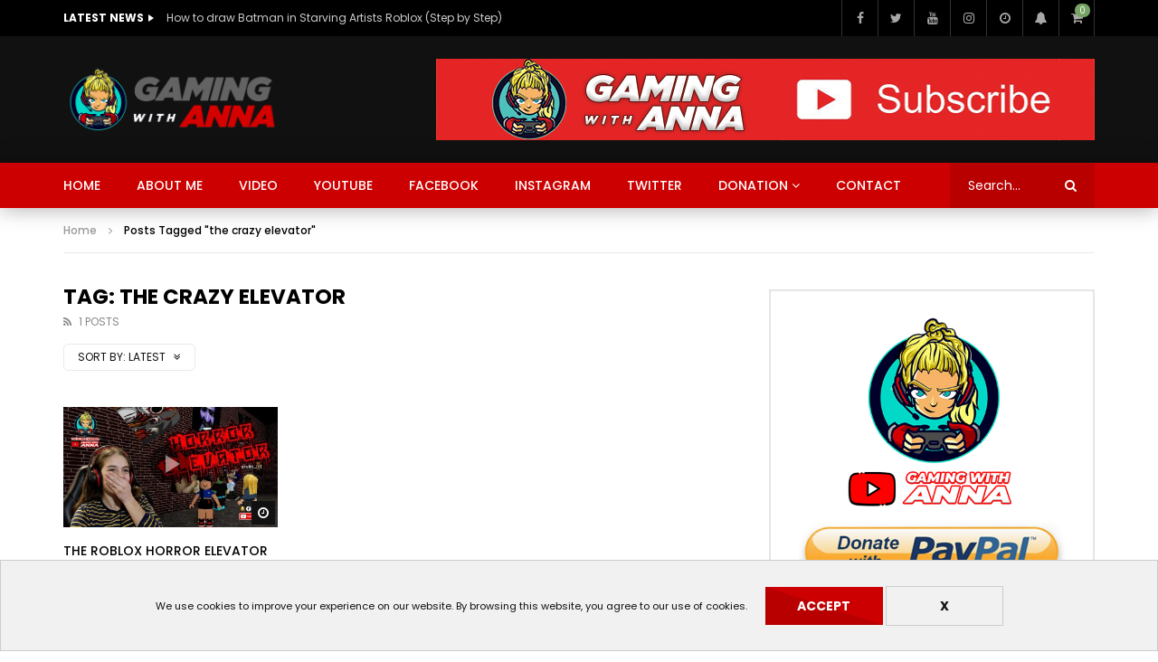

--- FILE ---
content_type: text/html; charset=UTF-8
request_url: https://gamingwithanna.com/tag/the-crazy-elevator/
body_size: 23735
content:
<!doctype html>
<html lang="en-US">

<head>
	<meta charset="UTF-8">
	<meta name="viewport" content="width=device-width, initial-scale=1">
    			<meta property="fb:app_id" content="1453216908197780" />
			<link rel="profile" href="https://gmpg.org/xfn/11">
	<title>the crazy elevator  | GAMING WITH ♥️ ANNA 🎮 in Youtube</title>
	<style>img:is([sizes="auto" i], [sizes^="auto," i]) { contain-intrinsic-size: 3000px 1500px }</style>
	<script>window._wca = window._wca || [];</script>
<meta name="robots" content="index, follow, max-snippet:-1, max-image-preview:large, max-video-preview:-1">
<link rel="canonical" href="https://gamingwithanna.com/tag/the-crazy-elevator/">
<meta property="og:url" content="https://gamingwithanna.com/tag/the-crazy-elevator/">
<meta property="og:site_name" content="GAMING WITH ♥️ ANNA 🎮 in Youtube">
<meta property="og:locale" content="en_US">
<meta property="og:type" content="object">
<meta property="og:title" content="the crazy elevator  | GAMING WITH ♥️ ANNA 🎮 in Youtube">
<meta property="og:image" content="https://gamingwithanna.com/wp-content/uploads/2020/06/GAMING-WITH-ANNA-BANER-BACKGROUND.jpg">
<meta property="og:image:secure_url" content="https://gamingwithanna.com/wp-content/uploads/2020/06/GAMING-WITH-ANNA-BANER-BACKGROUND.jpg">
<meta property="og:image:width" content="800">
<meta property="og:image:height" content="478">
<meta name="twitter:card" content="summary">
<meta name="twitter:site" content="https://twitter.com/GAMINGWITHANNA3">
<meta name="twitter:creator" content="https://twitter.com/GAMINGWITHANNA3">
<meta name="twitter:title" content="the crazy elevator  | GAMING WITH ♥️ ANNA 🎮 in Youtube">
<meta name="twitter:image" content="https://gamingwithanna.com/wp-content/uploads/2020/06/GAMING-WITH-ANNA-BANER-BACKGROUND.jpg">
<link rel='dns-prefetch' href='//stats.wp.com' />
<link rel='dns-prefetch' href='//fonts.googleapis.com' />
<link rel='dns-prefetch' href='//widgets.wp.com' />
<link rel='dns-prefetch' href='//s0.wp.com' />
<link rel='dns-prefetch' href='//0.gravatar.com' />
<link rel='dns-prefetch' href='//1.gravatar.com' />
<link rel='dns-prefetch' href='//2.gravatar.com' />
<link rel='dns-prefetch' href='//jetpack.wordpress.com' />
<link rel='dns-prefetch' href='//public-api.wordpress.com' />
<link rel="alternate" type="application/rss+xml" title="GAMING WITH ♥️ ANNA 🎮 in Youtube &raquo; Feed" href="https://gamingwithanna.com/feed/" />
<link rel="alternate" type="application/rss+xml" title="GAMING WITH ♥️ ANNA 🎮 in Youtube &raquo; Comments Feed" href="https://gamingwithanna.com/comments/feed/" />
<link rel="alternate" type="application/rss+xml" title="GAMING WITH ♥️ ANNA 🎮 in Youtube &raquo; the crazy elevator Tag Feed" href="https://gamingwithanna.com/tag/the-crazy-elevator/feed/" />
<script type="text/javascript">
/* <![CDATA[ */
window._wpemojiSettings = {"baseUrl":"https:\/\/s.w.org\/images\/core\/emoji\/15.0.3\/72x72\/","ext":".png","svgUrl":"https:\/\/s.w.org\/images\/core\/emoji\/15.0.3\/svg\/","svgExt":".svg","source":{"concatemoji":"https:\/\/gamingwithanna.com\/wp-includes\/js\/wp-emoji-release.min.js?ver=233d2df7a2191ea407d621e92bc5eed1"}};
/*! This file is auto-generated */
!function(i,n){var o,s,e;function c(e){try{var t={supportTests:e,timestamp:(new Date).valueOf()};sessionStorage.setItem(o,JSON.stringify(t))}catch(e){}}function p(e,t,n){e.clearRect(0,0,e.canvas.width,e.canvas.height),e.fillText(t,0,0);var t=new Uint32Array(e.getImageData(0,0,e.canvas.width,e.canvas.height).data),r=(e.clearRect(0,0,e.canvas.width,e.canvas.height),e.fillText(n,0,0),new Uint32Array(e.getImageData(0,0,e.canvas.width,e.canvas.height).data));return t.every(function(e,t){return e===r[t]})}function u(e,t,n){switch(t){case"flag":return n(e,"\ud83c\udff3\ufe0f\u200d\u26a7\ufe0f","\ud83c\udff3\ufe0f\u200b\u26a7\ufe0f")?!1:!n(e,"\ud83c\uddfa\ud83c\uddf3","\ud83c\uddfa\u200b\ud83c\uddf3")&&!n(e,"\ud83c\udff4\udb40\udc67\udb40\udc62\udb40\udc65\udb40\udc6e\udb40\udc67\udb40\udc7f","\ud83c\udff4\u200b\udb40\udc67\u200b\udb40\udc62\u200b\udb40\udc65\u200b\udb40\udc6e\u200b\udb40\udc67\u200b\udb40\udc7f");case"emoji":return!n(e,"\ud83d\udc26\u200d\u2b1b","\ud83d\udc26\u200b\u2b1b")}return!1}function f(e,t,n){var r="undefined"!=typeof WorkerGlobalScope&&self instanceof WorkerGlobalScope?new OffscreenCanvas(300,150):i.createElement("canvas"),a=r.getContext("2d",{willReadFrequently:!0}),o=(a.textBaseline="top",a.font="600 32px Arial",{});return e.forEach(function(e){o[e]=t(a,e,n)}),o}function t(e){var t=i.createElement("script");t.src=e,t.defer=!0,i.head.appendChild(t)}"undefined"!=typeof Promise&&(o="wpEmojiSettingsSupports",s=["flag","emoji"],n.supports={everything:!0,everythingExceptFlag:!0},e=new Promise(function(e){i.addEventListener("DOMContentLoaded",e,{once:!0})}),new Promise(function(t){var n=function(){try{var e=JSON.parse(sessionStorage.getItem(o));if("object"==typeof e&&"number"==typeof e.timestamp&&(new Date).valueOf()<e.timestamp+604800&&"object"==typeof e.supportTests)return e.supportTests}catch(e){}return null}();if(!n){if("undefined"!=typeof Worker&&"undefined"!=typeof OffscreenCanvas&&"undefined"!=typeof URL&&URL.createObjectURL&&"undefined"!=typeof Blob)try{var e="postMessage("+f.toString()+"("+[JSON.stringify(s),u.toString(),p.toString()].join(",")+"));",r=new Blob([e],{type:"text/javascript"}),a=new Worker(URL.createObjectURL(r),{name:"wpTestEmojiSupports"});return void(a.onmessage=function(e){c(n=e.data),a.terminate(),t(n)})}catch(e){}c(n=f(s,u,p))}t(n)}).then(function(e){for(var t in e)n.supports[t]=e[t],n.supports.everything=n.supports.everything&&n.supports[t],"flag"!==t&&(n.supports.everythingExceptFlag=n.supports.everythingExceptFlag&&n.supports[t]);n.supports.everythingExceptFlag=n.supports.everythingExceptFlag&&!n.supports.flag,n.DOMReady=!1,n.readyCallback=function(){n.DOMReady=!0}}).then(function(){return e}).then(function(){var e;n.supports.everything||(n.readyCallback(),(e=n.source||{}).concatemoji?t(e.concatemoji):e.wpemoji&&e.twemoji&&(t(e.twemoji),t(e.wpemoji)))}))}((window,document),window._wpemojiSettings);
/* ]]> */
</script>
<style id='wp-emoji-styles-inline-css' type='text/css'>

	img.wp-smiley, img.emoji {
		display: inline !important;
		border: none !important;
		box-shadow: none !important;
		height: 1em !important;
		width: 1em !important;
		margin: 0 0.07em !important;
		vertical-align: -0.1em !important;
		background: none !important;
		padding: 0 !important;
	}
</style>
<link rel='stylesheet' id='wp-block-library-css' href='https://gamingwithanna.com/wp-includes/css/dist/block-library/style.min.css?ver=233d2df7a2191ea407d621e92bc5eed1' type='text/css' media='all' />
<link rel='stylesheet' id='mediaelement-css' href='https://gamingwithanna.com/wp-includes/js/mediaelement/mediaelementplayer-legacy.min.css?ver=4.2.17' type='text/css' media='all' />
<link rel='stylesheet' id='wp-mediaelement-css' href='https://gamingwithanna.com/wp-includes/js/mediaelement/wp-mediaelement.min.css?ver=233d2df7a2191ea407d621e92bc5eed1' type='text/css' media='all' />
<style id='jetpack-sharing-buttons-style-inline-css' type='text/css'>
.jetpack-sharing-buttons__services-list{display:flex;flex-direction:row;flex-wrap:wrap;gap:0;list-style-type:none;margin:5px;padding:0}.jetpack-sharing-buttons__services-list.has-small-icon-size{font-size:12px}.jetpack-sharing-buttons__services-list.has-normal-icon-size{font-size:16px}.jetpack-sharing-buttons__services-list.has-large-icon-size{font-size:24px}.jetpack-sharing-buttons__services-list.has-huge-icon-size{font-size:36px}@media print{.jetpack-sharing-buttons__services-list{display:none!important}}.editor-styles-wrapper .wp-block-jetpack-sharing-buttons{gap:0;padding-inline-start:0}ul.jetpack-sharing-buttons__services-list.has-background{padding:1.25em 2.375em}
</style>
<style id='wpseopress-local-business-style-inline-css' type='text/css'>
span.wp-block-wpseopress-local-business-field{margin-right:8px}

</style>
<style id='classic-theme-styles-inline-css' type='text/css'>
/*! This file is auto-generated */
.wp-block-button__link{color:#fff;background-color:#32373c;border-radius:9999px;box-shadow:none;text-decoration:none;padding:calc(.667em + 2px) calc(1.333em + 2px);font-size:1.125em}.wp-block-file__button{background:#32373c;color:#fff;text-decoration:none}
</style>
<style id='global-styles-inline-css' type='text/css'>
:root{--wp--preset--aspect-ratio--square: 1;--wp--preset--aspect-ratio--4-3: 4/3;--wp--preset--aspect-ratio--3-4: 3/4;--wp--preset--aspect-ratio--3-2: 3/2;--wp--preset--aspect-ratio--2-3: 2/3;--wp--preset--aspect-ratio--16-9: 16/9;--wp--preset--aspect-ratio--9-16: 9/16;--wp--preset--color--black: #000000;--wp--preset--color--cyan-bluish-gray: #abb8c3;--wp--preset--color--white: #ffffff;--wp--preset--color--pale-pink: #f78da7;--wp--preset--color--vivid-red: #cf2e2e;--wp--preset--color--luminous-vivid-orange: #ff6900;--wp--preset--color--luminous-vivid-amber: #fcb900;--wp--preset--color--light-green-cyan: #7bdcb5;--wp--preset--color--vivid-green-cyan: #00d084;--wp--preset--color--pale-cyan-blue: #8ed1fc;--wp--preset--color--vivid-cyan-blue: #0693e3;--wp--preset--color--vivid-purple: #9b51e0;--wp--preset--gradient--vivid-cyan-blue-to-vivid-purple: linear-gradient(135deg,rgba(6,147,227,1) 0%,rgb(155,81,224) 100%);--wp--preset--gradient--light-green-cyan-to-vivid-green-cyan: linear-gradient(135deg,rgb(122,220,180) 0%,rgb(0,208,130) 100%);--wp--preset--gradient--luminous-vivid-amber-to-luminous-vivid-orange: linear-gradient(135deg,rgba(252,185,0,1) 0%,rgba(255,105,0,1) 100%);--wp--preset--gradient--luminous-vivid-orange-to-vivid-red: linear-gradient(135deg,rgba(255,105,0,1) 0%,rgb(207,46,46) 100%);--wp--preset--gradient--very-light-gray-to-cyan-bluish-gray: linear-gradient(135deg,rgb(238,238,238) 0%,rgb(169,184,195) 100%);--wp--preset--gradient--cool-to-warm-spectrum: linear-gradient(135deg,rgb(74,234,220) 0%,rgb(151,120,209) 20%,rgb(207,42,186) 40%,rgb(238,44,130) 60%,rgb(251,105,98) 80%,rgb(254,248,76) 100%);--wp--preset--gradient--blush-light-purple: linear-gradient(135deg,rgb(255,206,236) 0%,rgb(152,150,240) 100%);--wp--preset--gradient--blush-bordeaux: linear-gradient(135deg,rgb(254,205,165) 0%,rgb(254,45,45) 50%,rgb(107,0,62) 100%);--wp--preset--gradient--luminous-dusk: linear-gradient(135deg,rgb(255,203,112) 0%,rgb(199,81,192) 50%,rgb(65,88,208) 100%);--wp--preset--gradient--pale-ocean: linear-gradient(135deg,rgb(255,245,203) 0%,rgb(182,227,212) 50%,rgb(51,167,181) 100%);--wp--preset--gradient--electric-grass: linear-gradient(135deg,rgb(202,248,128) 0%,rgb(113,206,126) 100%);--wp--preset--gradient--midnight: linear-gradient(135deg,rgb(2,3,129) 0%,rgb(40,116,252) 100%);--wp--preset--font-size--small: 13px;--wp--preset--font-size--medium: 20px;--wp--preset--font-size--large: 36px;--wp--preset--font-size--x-large: 42px;--wp--preset--font-family--inter: "Inter", sans-serif;--wp--preset--font-family--cardo: Cardo;--wp--preset--spacing--20: 0.44rem;--wp--preset--spacing--30: 0.67rem;--wp--preset--spacing--40: 1rem;--wp--preset--spacing--50: 1.5rem;--wp--preset--spacing--60: 2.25rem;--wp--preset--spacing--70: 3.38rem;--wp--preset--spacing--80: 5.06rem;--wp--preset--shadow--natural: 6px 6px 9px rgba(0, 0, 0, 0.2);--wp--preset--shadow--deep: 12px 12px 50px rgba(0, 0, 0, 0.4);--wp--preset--shadow--sharp: 6px 6px 0px rgba(0, 0, 0, 0.2);--wp--preset--shadow--outlined: 6px 6px 0px -3px rgba(255, 255, 255, 1), 6px 6px rgba(0, 0, 0, 1);--wp--preset--shadow--crisp: 6px 6px 0px rgba(0, 0, 0, 1);}:where(.is-layout-flex){gap: 0.5em;}:where(.is-layout-grid){gap: 0.5em;}body .is-layout-flex{display: flex;}.is-layout-flex{flex-wrap: wrap;align-items: center;}.is-layout-flex > :is(*, div){margin: 0;}body .is-layout-grid{display: grid;}.is-layout-grid > :is(*, div){margin: 0;}:where(.wp-block-columns.is-layout-flex){gap: 2em;}:where(.wp-block-columns.is-layout-grid){gap: 2em;}:where(.wp-block-post-template.is-layout-flex){gap: 1.25em;}:where(.wp-block-post-template.is-layout-grid){gap: 1.25em;}.has-black-color{color: var(--wp--preset--color--black) !important;}.has-cyan-bluish-gray-color{color: var(--wp--preset--color--cyan-bluish-gray) !important;}.has-white-color{color: var(--wp--preset--color--white) !important;}.has-pale-pink-color{color: var(--wp--preset--color--pale-pink) !important;}.has-vivid-red-color{color: var(--wp--preset--color--vivid-red) !important;}.has-luminous-vivid-orange-color{color: var(--wp--preset--color--luminous-vivid-orange) !important;}.has-luminous-vivid-amber-color{color: var(--wp--preset--color--luminous-vivid-amber) !important;}.has-light-green-cyan-color{color: var(--wp--preset--color--light-green-cyan) !important;}.has-vivid-green-cyan-color{color: var(--wp--preset--color--vivid-green-cyan) !important;}.has-pale-cyan-blue-color{color: var(--wp--preset--color--pale-cyan-blue) !important;}.has-vivid-cyan-blue-color{color: var(--wp--preset--color--vivid-cyan-blue) !important;}.has-vivid-purple-color{color: var(--wp--preset--color--vivid-purple) !important;}.has-black-background-color{background-color: var(--wp--preset--color--black) !important;}.has-cyan-bluish-gray-background-color{background-color: var(--wp--preset--color--cyan-bluish-gray) !important;}.has-white-background-color{background-color: var(--wp--preset--color--white) !important;}.has-pale-pink-background-color{background-color: var(--wp--preset--color--pale-pink) !important;}.has-vivid-red-background-color{background-color: var(--wp--preset--color--vivid-red) !important;}.has-luminous-vivid-orange-background-color{background-color: var(--wp--preset--color--luminous-vivid-orange) !important;}.has-luminous-vivid-amber-background-color{background-color: var(--wp--preset--color--luminous-vivid-amber) !important;}.has-light-green-cyan-background-color{background-color: var(--wp--preset--color--light-green-cyan) !important;}.has-vivid-green-cyan-background-color{background-color: var(--wp--preset--color--vivid-green-cyan) !important;}.has-pale-cyan-blue-background-color{background-color: var(--wp--preset--color--pale-cyan-blue) !important;}.has-vivid-cyan-blue-background-color{background-color: var(--wp--preset--color--vivid-cyan-blue) !important;}.has-vivid-purple-background-color{background-color: var(--wp--preset--color--vivid-purple) !important;}.has-black-border-color{border-color: var(--wp--preset--color--black) !important;}.has-cyan-bluish-gray-border-color{border-color: var(--wp--preset--color--cyan-bluish-gray) !important;}.has-white-border-color{border-color: var(--wp--preset--color--white) !important;}.has-pale-pink-border-color{border-color: var(--wp--preset--color--pale-pink) !important;}.has-vivid-red-border-color{border-color: var(--wp--preset--color--vivid-red) !important;}.has-luminous-vivid-orange-border-color{border-color: var(--wp--preset--color--luminous-vivid-orange) !important;}.has-luminous-vivid-amber-border-color{border-color: var(--wp--preset--color--luminous-vivid-amber) !important;}.has-light-green-cyan-border-color{border-color: var(--wp--preset--color--light-green-cyan) !important;}.has-vivid-green-cyan-border-color{border-color: var(--wp--preset--color--vivid-green-cyan) !important;}.has-pale-cyan-blue-border-color{border-color: var(--wp--preset--color--pale-cyan-blue) !important;}.has-vivid-cyan-blue-border-color{border-color: var(--wp--preset--color--vivid-cyan-blue) !important;}.has-vivid-purple-border-color{border-color: var(--wp--preset--color--vivid-purple) !important;}.has-vivid-cyan-blue-to-vivid-purple-gradient-background{background: var(--wp--preset--gradient--vivid-cyan-blue-to-vivid-purple) !important;}.has-light-green-cyan-to-vivid-green-cyan-gradient-background{background: var(--wp--preset--gradient--light-green-cyan-to-vivid-green-cyan) !important;}.has-luminous-vivid-amber-to-luminous-vivid-orange-gradient-background{background: var(--wp--preset--gradient--luminous-vivid-amber-to-luminous-vivid-orange) !important;}.has-luminous-vivid-orange-to-vivid-red-gradient-background{background: var(--wp--preset--gradient--luminous-vivid-orange-to-vivid-red) !important;}.has-very-light-gray-to-cyan-bluish-gray-gradient-background{background: var(--wp--preset--gradient--very-light-gray-to-cyan-bluish-gray) !important;}.has-cool-to-warm-spectrum-gradient-background{background: var(--wp--preset--gradient--cool-to-warm-spectrum) !important;}.has-blush-light-purple-gradient-background{background: var(--wp--preset--gradient--blush-light-purple) !important;}.has-blush-bordeaux-gradient-background{background: var(--wp--preset--gradient--blush-bordeaux) !important;}.has-luminous-dusk-gradient-background{background: var(--wp--preset--gradient--luminous-dusk) !important;}.has-pale-ocean-gradient-background{background: var(--wp--preset--gradient--pale-ocean) !important;}.has-electric-grass-gradient-background{background: var(--wp--preset--gradient--electric-grass) !important;}.has-midnight-gradient-background{background: var(--wp--preset--gradient--midnight) !important;}.has-small-font-size{font-size: var(--wp--preset--font-size--small) !important;}.has-medium-font-size{font-size: var(--wp--preset--font-size--medium) !important;}.has-large-font-size{font-size: var(--wp--preset--font-size--large) !important;}.has-x-large-font-size{font-size: var(--wp--preset--font-size--x-large) !important;}
:where(.wp-block-post-template.is-layout-flex){gap: 1.25em;}:where(.wp-block-post-template.is-layout-grid){gap: 1.25em;}
:where(.wp-block-columns.is-layout-flex){gap: 2em;}:where(.wp-block-columns.is-layout-grid){gap: 2em;}
:root :where(.wp-block-pullquote){font-size: 1.5em;line-height: 1.6;}
</style>
<link rel='stylesheet' id='contact-form-7-css' href='https://gamingwithanna.com/wp-content/plugins/contact-form-7/includes/css/styles.css?ver=6.0.1' type='text/css' media='all' />
<link rel='stylesheet' id='priority-navigation-css' href='https://gamingwithanna.com/wp-content/plugins/vidorev-extensions/assets/front-end/priority-navigation/priority-nav-core.css?ver=2.9.9.9.7.1' type='text/css' media='all' />
<link rel='stylesheet' id='select2-css' href='https://gamingwithanna.com/wp-content/plugins/vidorev-extensions/assets/front-end/select2/select2.min.css?ver=2.9.9.9.7.1' type='text/css' media='all' />
<link rel='stylesheet' id='vidorev-plugin-css-css' href='https://gamingwithanna.com/wp-content/plugins/vidorev-extensions/assets/front-end/main.css?ver=2.9.9.9.7.1' type='text/css' media='all' />
<link rel='stylesheet' id='fluidplayer-css' href='https://gamingwithanna.com/wp-content/plugins/vidorev-extensions/assets/front-end/fluidplayer/fluidplayer.min.css?ver=2.9.9.9.7.1' type='text/css' media='all' />
<link rel='stylesheet' id='plyrplayer-css' href='https://gamingwithanna.com/wp-content/plugins/vidorev-extensions/assets/front-end/plyr/plyr.css?ver=2.9.9.9.7.1' type='text/css' media='all' />
<link rel='stylesheet' id='woocommerce-layout-css' href='https://gamingwithanna.com/wp-content/plugins/woocommerce/assets/css/woocommerce-layout.css?ver=9.4.4' type='text/css' media='all' />
<style id='woocommerce-layout-inline-css' type='text/css'>

	.infinite-scroll .woocommerce-pagination {
		display: none;
	}
</style>
<link rel='stylesheet' id='woocommerce-smallscreen-css' href='https://gamingwithanna.com/wp-content/plugins/woocommerce/assets/css/woocommerce-smallscreen.css?ver=9.4.4' type='text/css' media='only screen and (max-width: 768px)' />
<link rel='stylesheet' id='woocommerce-general-css' href='https://gamingwithanna.com/wp-content/plugins/woocommerce/assets/css/woocommerce.css?ver=9.4.4' type='text/css' media='all' />
<style id='woocommerce-inline-inline-css' type='text/css'>
.woocommerce form .form-row .required { visibility: visible; }
</style>
<link rel='stylesheet' id='gateway-css' href='https://gamingwithanna.com/wp-content/plugins/woocommerce-paypal-payments/modules/ppcp-button/assets/css/gateway.css?ver=2.9.4' type='text/css' media='all' />
<link rel='stylesheet' id='font-awesome-css' href='https://gamingwithanna.com/wp-content/themes/vidorev/css/font-awesome/css/font-awesome.min.css?ver=4.7.0' type='text/css' media='all' />
<link rel='stylesheet' id='font-awesome-5-all-css' href='https://gamingwithanna.com/wp-content/themes/vidorev/css/font-awesome/css/all.min.css?ver=5.13.0' type='text/css' media='all' />
<link rel='stylesheet' id='font-awesome-4-shim-css' href='https://gamingwithanna.com/wp-content/themes/vidorev/css/font-awesome/css/v4-shims.min.css?ver=5.13.0' type='text/css' media='all' />
<link rel='stylesheet' id='jquery-slick-css' href='https://gamingwithanna.com/wp-content/themes/vidorev/css/slick/slick.css?ver=1.9.0' type='text/css' media='all' />
<link rel='stylesheet' id='jquery-malihu-scroll-css' href='https://gamingwithanna.com/wp-content/themes/vidorev/css/malihu/jquery.mCustomScrollbar.min.css?ver=3.1.5' type='text/css' media='all' />
<link rel='stylesheet' id='vidorev-extend-ie-css' href='https://gamingwithanna.com/wp-content/themes/vidorev/css/extend-ie/extend-ie.css?ver=1.0.0' type='text/css' media='all' />
<link rel='stylesheet' id='vidorev-style-css' href='https://gamingwithanna.com/wp-content/themes/vidorev/style.css?ver=233d2df7a2191ea407d621e92bc5eed1' type='text/css' media='all' />
<style id='vidorev-style-inline-css' type='text/css'>
@media only screen and (-webkit-min-device-pixel-ratio: 2), (min-resolution: 192dpi){
									.nav-logo .nav-logo-img img.main-logo{
										opacity:0; visibility:hidden
									}
									.nav-logo .nav-logo-img a.logo-link{
										background:url("https://gamingwithanna.com/wp-content/uploads/2020/06/logo-2.png") no-repeat center; background-size:contain
									}									
								}@media only screen and (-webkit-min-device-pixel-ratio: 2) and (min-width:992px), (min-resolution: 192dpi) and (min-width:992px){
								.main-nav.sticky-menu .nav-logo-img img.sticky-logo{
									opacity:0; visibility:hidden
								}
								.main-nav.sticky-menu .nav-logo-img a.logo-link{
									background:url("https://gamingwithanna.com/wp-content/themes/vidorev/img/logo-sticky-default-retina.png") no-repeat center; background-size:contain
								}
							}@media only screen and (-webkit-min-device-pixel-ratio: 2) and (max-width:991px), (min-resolution: 192dpi) and (max-width:991px){
									.nav-logo .nav-logo-img img.main-logo-mobile{
										opacity:0; visibility:hidden
									}
									.nav-logo .nav-logo-img a.logo-link{
										background:url("https://gamingwithanna.com/wp-content/uploads/2020/06/logo-3.png") no-repeat center; background-size:contain
									}
								}#vp-mobile-menu{background-color:#000000;}header.entry-header.movie-style{
							background-image: url("https://gamingwithanna.com/wp-content/themes/vidorev/img/film-background.jpg");								
						}
</style>
<link rel='stylesheet' id='vidorev-google-font-css' href='//fonts.googleapis.com/css?family=Poppins%3A400%2C500%2C700&#038;ver=1.0.0' type='text/css' media='all' />
<link rel='stylesheet' id='jetpack_likes-css' href='https://gamingwithanna.com/wp-content/plugins/jetpack/modules/likes/style.css?ver=14.0' type='text/css' media='all' />
<link rel='stylesheet' id='wpdreams-asl-basic-css' href='https://gamingwithanna.com/wp-content/plugins/ajax-search-lite/css/style.basic.css?ver=4.12.4' type='text/css' media='all' />
<link rel='stylesheet' id='wpdreams-asl-instance-css' href='https://gamingwithanna.com/wp-content/plugins/ajax-search-lite/css/style-simple-red.css?ver=4.12.4' type='text/css' media='all' />
<link rel='stylesheet' id='wp-pagenavi-css' href='https://gamingwithanna.com/wp-content/plugins/wp-pagenavi/pagenavi-css.css?ver=2.70' type='text/css' media='all' />
<script type="text/javascript" src="https://gamingwithanna.com/wp-includes/js/jquery/jquery.min.js?ver=3.7.1" id="jquery-core-js"></script>
<script type="text/javascript" src="https://gamingwithanna.com/wp-includes/js/jquery/jquery-migrate.min.js?ver=3.4.1" id="jquery-migrate-js"></script>
<script type="text/javascript" id="beeteam368_obj_wes-js-extra">
/* <![CDATA[ */
var vidorev_jav_plugin_js_object = {"youtube_library_url":"https:\/\/www.youtube.com\/iframe_api","vimeo_library_url":"https:\/\/player.vimeo.com\/api\/player.js","dailymotion_library_url":"https:\/\/api.dmcdn.net\/all.js","facebook_library_url":"https:\/\/connect.facebook.net\/en_US\/sdk.js?ver=6.0#xfbml=1&version=v6.0&appId=1453216908197780&autoLogAppEvents=1","twitch_library_url":"https:\/\/player.twitch.tv\/js\/embed\/v1.js","google_ima_library_url":"https:\/\/imasdk.googleapis.com\/js\/sdkloader\/ima3.js","google_adsense_library_url":"https:\/\/pagead2.googlesyndication.com\/pagead\/js\/adsbygoogle.js","jwplayer_library_url":"","mediaelement_library_url":"https:\/\/gamingwithanna.com\/wp-content\/plugins\/vidorev-extensions\/assets\/front-end\/mediaelement\/mediaelement.all.js","fluidplayer_library_url":"https:\/\/gamingwithanna.com\/wp-content\/plugins\/vidorev-extensions\/assets\/front-end\/fluidplayer\/fluidplayer.min.js","plyr_library_url":"https:\/\/gamingwithanna.com\/wp-content\/plugins\/vidorev-extensions\/assets\/front-end\/plyr\/plyr.min.js","imdb_logo_url":"https:\/\/gamingwithanna.com\/wp-content\/plugins\/vidorev-extensions\/assets\/front-end\/img\/IMDB_Logo","youtube_rel":"yes","youtube_modestbranding":"yes","youtube_showinfo":"yes","youtube_broadcasts_params":[],"hls_library_url":"https:\/\/gamingwithanna.com\/wp-content\/plugins\/vidorev-extensions\/assets\/front-end\/fluidplayer\/hls.min.js","mpd_library_url":"https:\/\/gamingwithanna.com\/wp-content\/plugins\/vidorev-extensions\/assets\/front-end\/fluidplayer\/dash.mediaplayer.min.js"};
var vidorev_jav_plugin_video_ads_object = [];
var vidorev_jav_plugin_fluidplayer_object = [];
var vidorev_jav_js_object = {"admin_ajax":"https:\/\/gamingwithanna.com\/wp-admin\/admin-ajax.php","query_vars":{"tag":"the-crazy-elevator","error":"","m":"","p":0,"post_parent":"","subpost":"","subpost_id":"","attachment":"","attachment_id":0,"name":"","pagename":"","page_id":0,"second":"","minute":"","hour":"","day":0,"monthnum":0,"year":0,"w":0,"category_name":"","cat":"","tag_id":866,"author":"","author_name":"","feed":"","tb":"","paged":0,"meta_key":"","meta_value":"","preview":"","s":"","sentence":"","title":"","fields":"","menu_order":"","embed":"","category__in":[],"category__not_in":[],"category__and":[],"post__in":[],"post__not_in":[],"post_name__in":[],"tag__in":[],"tag__not_in":[],"tag__and":[],"tag_slug__in":["the-crazy-elevator"],"tag_slug__and":[],"post_parent__in":[],"post_parent__not_in":[],"author__in":[],"author__not_in":[],"search_columns":[],"ignore_sticky_posts":false,"suppress_filters":false,"cache_results":true,"update_post_term_cache":true,"update_menu_item_cache":false,"lazy_load_term_meta":true,"update_post_meta_cache":true,"post_type":"","posts_per_page":16,"nopaging":false,"comments_per_page":"50","no_found_rows":false,"order":"DESC"},"video_auto_play":"on","vid_auto_play_mute":"off","number_format":"short","single_post_comment_type":"wp","origin_url":"https:\/\/gamingwithanna.com","is_user_logged_in":"","video_lightbox_suggested":"on","video_lightbox_comments":"on","translate_close":"Close","translate_suggested":"Suggested","translate_comments":"Live comments","translate_auto_next":"Auto next","translate_loading":"Loading","translate_public_comment":"Add a public comment","translate_post_comment":"Post comment","translate_reset":"Reset","translate_login_comment":"Please login to post a comment","translate_text_load_ad":"Loading advertisement...","translate_skip_ad":"Skip Ad","translate_skip_ad_in":"Skip ad in","translate_up_next":"Up next","translate_cancel":"cancel","translate_reported":"Reported","translate_confirm_delete":"Are you sure you want to delete this item?","translate_delete_success":"The post has been deleted.","translate_loading_preview":"Loading Preview","translate_currently_offline":"Currently Offline","translate_live_or_ended":"Live Streaming or Ended","theme_image_ratio":"16_9","security":"ff3768c2b9","login_url":""};
var vidorev_jav_js_preview = [];
/* ]]> */
</script>
<script type="text/javascript" src="https://gamingwithanna.com/wp-content/plugins/vidorev-extensions/assets/front-end/btwes.js?ver=1.0.0" id="beeteam368_obj_wes-js"></script>
<script type="text/javascript" src="https://gamingwithanna.com/wp-content/plugins/woocommerce/assets/js/jquery-blockui/jquery.blockUI.min.js?ver=2.7.0-wc.9.4.4" id="jquery-blockui-js" data-wp-strategy="defer"></script>
<script type="text/javascript" id="wc-add-to-cart-js-extra">
/* <![CDATA[ */
var wc_add_to_cart_params = {"ajax_url":"\/wp-admin\/admin-ajax.php","wc_ajax_url":"\/?wc-ajax=%%endpoint%%","i18n_view_cart":"View cart","cart_url":"https:\/\/gamingwithanna.com\/cart\/","is_cart":"","cart_redirect_after_add":"no"};
/* ]]> */
</script>
<script type="text/javascript" src="https://gamingwithanna.com/wp-content/plugins/woocommerce/assets/js/frontend/add-to-cart.min.js?ver=9.4.4" id="wc-add-to-cart-js" data-wp-strategy="defer"></script>
<script type="text/javascript" src="https://gamingwithanna.com/wp-content/plugins/woocommerce/assets/js/js-cookie/js.cookie.min.js?ver=2.1.4-wc.9.4.4" id="js-cookie-js" defer="defer" data-wp-strategy="defer"></script>
<script type="text/javascript" id="woocommerce-js-extra">
/* <![CDATA[ */
var woocommerce_params = {"ajax_url":"\/wp-admin\/admin-ajax.php","wc_ajax_url":"\/?wc-ajax=%%endpoint%%"};
/* ]]> */
</script>
<script type="text/javascript" src="https://gamingwithanna.com/wp-content/plugins/woocommerce/assets/js/frontend/woocommerce.min.js?ver=9.4.4" id="woocommerce-js" defer="defer" data-wp-strategy="defer"></script>
<script type="text/javascript" src="https://gamingwithanna.com/wp-content/plugins/js_composer/assets/js/vendors/woocommerce-add-to-cart.js?ver=7.9" id="vc_woocommerce-add-to-cart-js-js"></script>
<script type="text/javascript" src="https://stats.wp.com/s-202604.js" id="woocommerce-analytics-js" defer="defer" data-wp-strategy="defer"></script>
<script></script><link rel="https://api.w.org/" href="https://gamingwithanna.com/wp-json/" /><link rel="alternate" title="JSON" type="application/json" href="https://gamingwithanna.com/wp-json/wp/v2/tags/866" /><link rel="EditURI" type="application/rsd+xml" title="RSD" href="https://gamingwithanna.com/xmlrpc.php?rsd" />

<meta name="generator" content="Redux 4.5.0" />
		<!-- GA Google Analytics @ https://m0n.co/ga -->
		<script>
			(function(i,s,o,g,r,a,m){i['GoogleAnalyticsObject']=r;i[r]=i[r]||function(){
			(i[r].q=i[r].q||[]).push(arguments)},i[r].l=1*new Date();a=s.createElement(o),
			m=s.getElementsByTagName(o)[0];a.async=1;a.src=g;m.parentNode.insertBefore(a,m)
			})(window,document,'script','https://www.google-analytics.com/analytics.js','ga');
			ga('create', 'UA-170819638-1', 'auto');
			ga('require', 'displayfeatures');
			ga('require', 'linkid');
			ga('set', 'anonymizeIp', true);
			ga('set', 'forceSSL', true);
			ga('send', 'pageview');
		</script>

	<script id='pixel-script-poptin' src='https://cdn.popt.in/pixel.js?id=7a661d1593d7f' async='true'></script> 	<style>img#wpstats{display:none}</style>
			<noscript><style>.woocommerce-product-gallery{ opacity: 1 !important; }</style></noscript>
					<link rel="preconnect" href="https://fonts.gstatic.com" crossorigin />
				<link rel="preload" as="style" href="//fonts.googleapis.com/css?family=Open+Sans&display=swap" />
				<link rel="stylesheet" href="//fonts.googleapis.com/css?family=Open+Sans&display=swap" media="all" />
				<meta name="generator" content="Powered by WPBakery Page Builder - drag and drop page builder for WordPress."/>
<script async src="https://www.paypalobjects.com/insights/v1/paypal-insights.sandbox.min.js"></script><div data-nosnippet class="seopress-user-consent seopress-user-message seopress-user-consent-hide">
        <p>We use cookies to improve your experience on our website. By browsing this website, you agree to our use of cookies.</p>
        <p>
            <button id="seopress-user-consent-accept" type="button">Accept</button>
            <button type="button" id="seopress-user-consent-close">X</button>
        </p>
    </div><div class="seopress-user-consent-backdrop seopress-user-consent-hide"></div><style>.seopress-user-consent {left: 50%;position: fixed;z-index: 8000;padding: 20px;display: inline-flex;justify-content: center;border: 1px solid #CCC;max-width:100%;width:100%;bottom:0;transform: translate(-50%, 0);text-align:center;background:#F1F1F1;}@media (max-width: 782px) {.seopress-user-consent {display: block;}}.seopress-user-consent.seopress-user-message p:first-child {margin-right:20px}.seopress-user-consent p {margin: 0;font-size: 0.8em;align-self: center;}.seopress-user-consent button {vertical-align: middle;margin: 0;font-size: 14px;}.seopress-user-consent button:hover{}#seopress-user-consent-close{margin: 0;position: relative;font-weight: bold;border: 1px solid #ccc;background:none;color:inherit;}#seopress-user-consent-close:hover{cursor:pointer;background:#222;color:#fff;}.seopress-user-consent-hide{display:none;}.seopress-edit-choice{
        background: none;
        justify-content: start;
        z-index: 7500;
        border: none;
        width: inherit;
        transform: none;
        left: inherit;
        bottom: 0;
        top: inherit;
    }</style>
    <script>
    window.dataLayer = window.dataLayer || [];
    function gtag() { dataLayer.push(arguments); }
    gtag('consent', 'default', {
        'ad_user_data': 'denied',
        'ad_personalization': 'denied',
        'ad_storage': 'denied',
        'analytics_storage': 'denied',
        'wait_for_update': 500,
      }); 
gtag('js', new Date()); 
gtag('config', '');
</script>			            <style>
				            
					div[id*='ajaxsearchlitesettings'].searchsettings .asl_option_inner label {
						font-size: 0px !important;
						color: rgba(0, 0, 0, 0);
					}
					div[id*='ajaxsearchlitesettings'].searchsettings .asl_option_inner label:after {
						font-size: 11px !important;
						position: absolute;
						top: 0;
						left: 0;
						z-index: 1;
					}
					.asl_w_container {
						width: 100%;
						margin: 0px 0px 0px 0px;
						min-width: 200px;
					}
					div[id*='ajaxsearchlite'].asl_m {
						width: 100%;
					}
					div[id*='ajaxsearchliteres'].wpdreams_asl_results div.resdrg span.highlighted {
						font-weight: bold;
						color: rgb(217, 49, 43);
						background-color: rgba(238, 238, 238, 1);
					}
					div[id*='ajaxsearchliteres'].wpdreams_asl_results .results img.asl_image {
						width: 70px;
						height: 70px;
						object-fit: cover;
					}
					div.asl_r .results {
						max-height: none;
					}
				
							.asl_w, .asl_w * {font-family:"poppins" !important;}
							.asl_m input[type=search]::placeholder{font-family:"poppins" !important;}
							.asl_m input[type=search]::-webkit-input-placeholder{font-family:"poppins" !important;}
							.asl_m input[type=search]::-moz-placeholder{font-family:"poppins" !important;}
							.asl_m input[type=search]:-ms-input-placeholder{font-family:"poppins" !important;}
						
						.asl_m, .asl_m .probox {
							background-color: rgba(184, 0, 0, 1) !important;
							background-image: none !important;
							-webkit-background-image: none !important;
							-ms-background-image: none !important;
						}
					
						.asl_m .probox svg {
							fill: rgb(255, 255, 255) !important;
						}
						.asl_m .probox .innericon {
							background-color: rgba(159, 0, 0, 1) !important;
							background-image: none !important;
							-webkit-background-image: none !important;
							-ms-background-image: none !important;
						}
					
						div.asl_r.asl_w.vertical .results .item::after {
							display: block;
							position: absolute;
							bottom: 0;
							content: '';
							height: 1px;
							width: 100%;
							background: #D8D8D8;
						}
						div.asl_r.asl_w.vertical .results .item.asl_last_item::after {
							display: none;
						}
								            </style>
			            <style class='wp-fonts-local' type='text/css'>
@font-face{font-family:Inter;font-style:normal;font-weight:300 900;font-display:fallback;src:url('https://gamingwithanna.com/wp-content/plugins/woocommerce/assets/fonts/Inter-VariableFont_slnt,wght.woff2') format('woff2');font-stretch:normal;}
@font-face{font-family:Cardo;font-style:normal;font-weight:400;font-display:fallback;src:url('https://gamingwithanna.com/wp-content/plugins/woocommerce/assets/fonts/cardo_normal_400.woff2') format('woff2');}
</style>
<link rel="icon" href="https://gamingwithanna.com/wp-content/uploads/2020/06/gaming-with-anna-2-100x100.png" sizes="32x32" />
<link rel="icon" href="https://gamingwithanna.com/wp-content/uploads/2020/06/gaming-with-anna-2.png" sizes="192x192" />
<link rel="apple-touch-icon" href="https://gamingwithanna.com/wp-content/uploads/2020/06/gaming-with-anna-2.png" />
<meta name="msapplication-TileImage" content="https://gamingwithanna.com/wp-content/uploads/2020/06/gaming-with-anna-2.png" />

<script async src='https://www.googletagmanager.com/gtag/js?id='></script><script>
window.dataLayer = window.dataLayer || [];
function gtag(){dataLayer.push(arguments);}gtag('js', new Date());
window.addEventListener('load', function () {
    var links = document.querySelectorAll('a');
    for (let i = 0; i < links.length; i++) {
        links[i].addEventListener('click', function(e) {
            var n = this.href.includes('gamingwithanna.com');
            if (n == false) {
                gtag('event', 'click', {'event_category': 'external links','event_label' : this.href});
            }
        });
        }
    });
    
 gtag('config', '' , {});

</script>
<noscript><style> .wpb_animate_when_almost_visible { opacity: 1; }</style></noscript></head>

<body data-rsssl=1 class="archive tag tag-the-crazy-elevator tag-866 wp-custom-logo theme-vidorev woocommerce-no-js  sticky-menu-on sticky-behavior-up sticky-sidebar-on is-sidebar sidebar-right header-vid-default beeteam368 wpb-js-composer js-comp-ver-7.9 vc_responsive">
	
		
	<div id="site-wrap-parent" class="site-wrap-parent site-wrap-parent-control">
		
					
		<div id="site-wrap-children" class="site-wrap-children site-wrap-children-control">
			
                        
							
                
                <header id="site-header" class="site-header header-default site-header-control">
                    <div class="top-nav top-nav-control dark-background">
	<div class="site__container fullwidth-vidorev-ctrl container-control">
		<div class="site__row auto-width">
			
						
			<div class="site__col float-left top-videos">
				<div class="top-video-content">
					<div class="top-video-wrap">
								<div class="top-video-header">
			<h2 class="top-video-heading h7 extra-bold">LATEST NEWS</h2>
		</div>
		
						
			<div class="top-video-listing font-size-12">
				<ul class="fading-slide-control">
					
										
						<li class="active-item"><a href="https://gamingwithanna.com/how-to-draw-batman-in-starving-artists-roblox-step-by-step/" title="How to draw Batman in Starving Artists Roblox (Step by Step)" class="neutral">How to draw Batman in Starving Artists Roblox (Step by Step)</a></li>				
										
						<li ><a href="https://gamingwithanna.com/updates-all-star-tower-defense/" title="[UPDATES!] All Star Tower Defense" class="neutral">[UPDATES!] All Star Tower Defense</a></li>				
										
						<li ><a href="https://gamingwithanna.com/roblox-evelyn-new/" title="Roblox Evelyn [NEW]" class="neutral">Roblox Evelyn [NEW]</a></li>				
										
						<li ><a href="https://gamingwithanna.com/camping_roblox_game/" title="Camping Roblox Game" class="neutral">Camping Roblox Game</a></li>				
										
						<li ><a href="https://gamingwithanna.com/the-mimic-chapter-2/" title="The Mimic [Chapter 2]" class="neutral">The Mimic [Chapter 2]</a></li>				
										
						<li ><a href="https://gamingwithanna.com/roblox-tornado-alley-ultimate/" title="Roblox Tornado Alley Ultimate" class="neutral">Roblox Tornado Alley Ultimate</a></li>				
										
						<li ><a href="https://gamingwithanna.com/facility-horror/" title="Facility HORROR" class="neutral">Facility HORROR</a></li>				
										
						<li ><a href="https://gamingwithanna.com/mother-tpn-update/" title="Mother: TPN [UPDATE]" class="neutral">Mother: TPN [UPDATE]</a></li>				
									</ul>
			</div>		
							</div>
				</div>								
			</div>
			
			
			<div class="site__col float-right top-social">
				<div class="top-social-content">
							<ul class="social-block s-grid nav-style">
							<li class="facebook-link">
					<a href="https://www.facebook.com/gamingwithannayt" title="Facebook" target="_blank">	
						<span class="icon">
							<i class="fa fa-facebook"></i>
						</span>							
					</a>
				</li>
							<li class="twitter-link">
					<a href="https://twitter.com/GAMINGWITHANNA3" title="Twitter" target="_blank">	
						<span class="icon">
							<i class="fa fa-twitter"></i>
						</span>							
					</a>
				</li>
							<li class="youtube-link">
					<a href="https://www.youtube.com/channel/UCMiayAJK1t_YEyAHeAOcAiw" title="Youtube" target="_blank">	
						<span class="icon">
							<i class="fa fa-youtube"></i>
						</span>							
					</a>
				</li>
							<li class="instagram-link">
					<a href="https://www.instagram.com/gaming_with_anna_yt/" title="Instagram" target="_blank">	
						<span class="icon">
							<i class="fa fa-instagram"></i>
						</span>							
					</a>
				</li>
							<li class="watch-later-elm">
					<a href="https://gamingwithanna.com/watch-later/" title="Watch later" class="top-watch-dropdown">
						<span class="icon">
							<i class="fa fa-clock-o" aria-hidden="true"></i>
							<span class="hasVideos-control"></span>
						</span>						
					</a>
					
								<ul class="top-watch-later-listing top-watch-later-listing-control dark-background">
				<li class="top-watch-later-items top-watch-later-control no-video"></li>
				<li class="watch-no-video">
					<div>
						<i class="fa fa-file-video-o" aria-hidden="true"></i><br>
						No videos yet!<br>
						Click on &quot;Watch later&quot; to put videos here<br>						
					</div>
				</li>
				<li class="view-all-hyperlink view-all-hyperlink-control">
										<a href="https://gamingwithanna.com/watch-later/" title="View All Videos" class="basic-button basic-button-default">
						<span>View all videos</span> &nbsp; <i class="fa fa-play" aria-hidden="true"></i>
					</a>
				</li>
			</ul>
								
				</li>
			            	<li class="watch-later-elm">
					<a href="#" title="Notifications" class="top-watch-dropdown">
						<span class="icon">
							<i class="fa fa-bell" aria-hidden="true"></i>	
                            <span class=""></span>						
						</span>						
					</a>
					
								<ul class="top-watch-later-listing dark-background">
				<li class="top-watch-later-items no-video"></li>
				<li class="watch-no-video">
					<div>
						<i class="fa fa-file-video-o" aria-hidden="true"></i><br>					
						                        	Don&#039;t miss new videos<br>
							Sign in to see updates from your favourite channels<br><br>
                                                    <br>						
					</div>
				</li>				
			</ul>
								
				</li>
            				<li class="woo-cart-elm">
					<a href="https://gamingwithanna.com/cart/" title="View your shopping cart" class="top-woo-cart">
						<span class="icon cart-number-ajax-control">
							<i class="fa fa-shopping-cart" aria-hidden="true"></i>	
							<span class="cart-total-items">0</span>						
						</span>												
					</a>					
				</li>
					</ul>
												
				</div>
			</div>
			
						
		</div>
	</div>		
</div>

<div class="top-content">
	<div class="site__container fullwidth-vidorev-ctrl container-control">
		<div class="site__row auto-width">
			
			<div class="site__col float-left nav-logo">
				<div class="nav-logo-img">
					<a href="https://gamingwithanna.com/" title="GAMING WITH ♥️ ANNA 🎮 in Youtube" class="logo-link">
									<img src="https://gamingwithanna.com/wp-content/uploads/2020/06/logo-2.png" alt="GAMING WITH ♥️ ANNA 🎮 in Youtube" class="main-logo">
					<img src="https://gamingwithanna.com/wp-content/uploads/2020/06/logo-3.png" alt="GAMING WITH ♥️ ANNA 🎮 in Youtube" class="main-logo-mobile">
					<img src="https://gamingwithanna.com/wp-content/themes/vidorev/img/logo-sticky-default.png" alt="GAMING WITH ♥️ ANNA 🎮 in Youtube" class="sticky-logo">
							</a>
				</div>
			</div>			
			
			<div class="site__col float-right top-ad">
							<div class="top-ad-content">
				<div class="top-ad-wrap">	
					<a href="https://www.youtube.com/channel/UCMiayAJK1t_YEyAHeAOcAiw?ref=beeteam368" target="_blank" rel="noopener"><img class="alignnone wp-image-2874 size-full" src="https://gamingwithanna.com/wp-content/uploads/2020/06/gaming-with-anna-subscribe-youtube-channel.jpg" alt="" width="728" height="90" /></a>				</div>
			</div>
					</div>
		</div>
	</div>
</div>

			<div class="top-header-ads-mobile">
				<div class="site__container fullwidth-vidorev-ctrl container-control">
					<div class="site__row auto-width">
						<div class="site__col">
							<div class="top-header-ads-mobile-content">	
								<a href="https://www.youtube.com/channel/UCMiayAJK1t_YEyAHeAOcAiw?ref=beeteam368" target="_blank" rel="noopener"><img class="alignnone wp-image-2874 size-full" src="https://gamingwithanna.com/wp-content/uploads/2020/06/gaming-with-anna-subscribe-youtube-channel.jpg" alt="" width="728" height="90" /></a>							</div>
						</div>
					</div>
				</div>
			</div>					
			

<div class="nav-wrap nav-wrap-control">
	<div class="main-nav main-nav-control">
		<div class="site__container fullwidth-vidorev-ctrl container-control">
			<div class="site__row auto-width">
				
				<div class="site__col float-left nav-logo">
					<div class="nav-logo-img">
						<a href="https://gamingwithanna.com/" title="GAMING WITH ♥️ ANNA 🎮 in Youtube" class="logo-link">
										<img src="https://gamingwithanna.com/wp-content/uploads/2020/06/logo-2.png" alt="GAMING WITH ♥️ ANNA 🎮 in Youtube" class="main-logo">
					<img src="https://gamingwithanna.com/wp-content/uploads/2020/06/logo-3.png" alt="GAMING WITH ♥️ ANNA 🎮 in Youtube" class="main-logo-mobile">
					<img src="https://gamingwithanna.com/wp-content/themes/vidorev/img/logo-sticky-default.png" alt="GAMING WITH ♥️ ANNA 🎮 in Youtube" class="sticky-logo">
								</a>
					</div>
				</div>
				
				<div class="site__col float-left nav-menu nav-menu-control navigation-font">
					<ul>
						<li id="menu-item-6407" class="menu-item menu-item-type-post_type menu-item-object-page menu-item-home menu-item-6407"><a href="https://gamingwithanna.com/">HOME</a></li>
<li id="menu-item-6363" class="menu-item menu-item-type-post_type menu-item-object-page menu-item-6363"><a href="https://gamingwithanna.com/about-me/">ABOUT ME</a></li>
<li id="menu-item-6401" class="menu-item menu-item-type-taxonomy menu-item-object-category menu-item-6401"><a href="https://gamingwithanna.com/game/">VIDEO</a></li>
<li id="menu-item-6305" class="menu-item menu-item-type-custom menu-item-object-custom menu-item-6305"><a href="https://www.youtube.com/channel/UCMiayAJK1t_YEyAHeAOcAiw?sub_confirmation=1">YOUTUBE</a></li>
<li id="menu-item-6046" class="menu-item menu-item-type-custom menu-item-object-custom menu-item-6046"><a href="https://www.facebook.com/gamingwithannayt">FACEBOOK</a></li>
<li id="menu-item-6047" class="menu-item menu-item-type-custom menu-item-object-custom menu-item-6047"><a href="https://www.instagram.com/gaming_with_anna_yt/">INSTAGRAM</a></li>
<li id="menu-item-6048" class="menu-item menu-item-type-custom menu-item-object-custom menu-item-6048"><a href="https://twitter.com/GAMINGWITHANNA3">TWITTER</a></li>
<li id="menu-item-7329" class="menu-item menu-item-type-custom menu-item-object-custom menu-item-has-children menu-item-7329"><a href="#">DONATION</a>
<ul class="sub-menu">
	<li id="menu-item-7567" class="menu-item menu-item-type-custom menu-item-object-custom menu-item-7567"><a href="https://paypal.me/gamingwithanna">PAYPAL</a></li>
	<li id="menu-item-7568" class="menu-item menu-item-type-custom menu-item-object-custom menu-item-7568"><a href="https://ko-fi.com/gamingwithanna">KO-FI</a></li>
</ul>
</li>
<li id="menu-item-6384" class="menu-item menu-item-type-post_type menu-item-object-page menu-item-6384"><a href="https://gamingwithanna.com/contact/">CONTACT</a></li>
					</ul>
				</div>
				
				<div class="site__col float-left nav-mobile-menu">
							<div class="button-wrap">
			<div class="button-menu-mobile button-menu-mobile-control">
				<span></span>			
				<span></span>			
				<span></span>			
				<span></span>			
				<span></span>			
			</div>
		</div>
					</div>
                
				<div class="site__col float-right top-search-box-mobile">
							<ul>
			<li class="top-search-elm top-search-elm-control">
				<a href="#" title="Search" class="top-search-dropdown top-search-dropdown-control">
					<span class="icon">
						<i class="fa fa-search" aria-hidden="true"></i>
					</span>						
				</a>
				<ul class="dark-background">
					<li class="top-search-box-dropdown">
						<form action="https://gamingwithanna.com/" method="get">					
							<input class="search-terms-textfield search-terms-textfield-control" autocomplete="off" type="text" placeholder="Type and hit enter ..." name="s" value="">
							<input type="submit" value="Search">							
						</form>
					</li>
				</ul>
			</li>
		</ul>
					</div>
                
                <div class="site__col float-right top-login-box-mobile">
									</div>
				
				<div class="site__col float-right top-search-box">
							<div class="top-search-box-wrapper">
			<form action="https://gamingwithanna.com/" method="get">					
				<input class="search-terms-textfield search-terms-textfield-control" autocomplete="off" type="text" placeholder="Search..." name="s" value="">		
				<i class="fa fa-search" aria-hidden="true"></i>					
				<input type="submit" value="Search">							
			</form>
		</div>
					</div>
			
			</div>
		</div>
	</div>
</div>                    
                                    </header>
                
                
<div id="primary-content-wrap" class="primary-content-wrap">
	<div class="primary-content-control">
		<div class="site__container fullwidth-vidorev-ctrl container-control">
			
			<div class="site__row nav-breadcrumbs-elm"><div class="site__col"><div class="nav-breadcrumbs navigation-font nav-font-size-12"><div class="nav-breadcrumbs-wrap"><a class="neutral" href="https://gamingwithanna.com/">Home</a> <i class="fa fa-angle-right icon-arrow"></i> <span class="current">Posts Tagged &quot;the crazy elevator&quot;</span></div></div></div></div>			
			<div class="site__row sidebar-direction">							
				<main id="main-content" class="site__col main-content">	
					
                                        
					<div class="blog-wrapper global-blog-wrapper blog-wrapper-control">
								<div class="archive-heading">
			<div class="archive-content">
									<div class="archive-img-lev"></div>
								<div class="archive-text">
					<h1 class="archive-title h2 extra-bold">Tag: the crazy elevator</h1>
					<div class="entry-meta post-meta meta-font">
						<div class="post-meta-wrap">
							<div class="archive-found-post">
								<i class="fa fa-rss" aria-hidden="true"></i>
								<span>1 Posts</span>
							</div>
						</div>
					</div>
					<div class="category-sort font-size-12">
						<ul class="sort-block sort-block-control">
							<li class="sort-block-list">
							
								<span class="default-item" data-sort="latest">
									<span>Sort by:</span> 
									<span>
										Latest									</span>
									&nbsp; 
									<i class="fa fa-angle-double-down" aria-hidden="true"></i>
								</span>
								
																
								<ul class="sort-items">
									<li class="sort-item"><a href="https://gamingwithanna.com/tag/the-crazy-elevator/?tag=the-crazy-elevator&#038;paged=1&#038;archive_query=latest&#038;alphabet_filter" title="Latest">Latest</a></li>									
									<li class="sort-item"><a href="https://gamingwithanna.com/tag/the-crazy-elevator/?tag=the-crazy-elevator&#038;paged=1&#038;archive_query=comment&#038;alphabet_filter" title="Most commented">Most commented</a></li>
																		
																			<li class="sort-item"><a href="https://gamingwithanna.com/tag/the-crazy-elevator/?tag=the-crazy-elevator&#038;paged=1&#038;archive_query=like&#038;alphabet_filter" title="Most liked">Most liked</a></li>
																		
									<li class="sort-item"><a href="https://gamingwithanna.com/tag/the-crazy-elevator/?tag=the-crazy-elevator&#038;paged=1&#038;archive_query=title&#038;alphabet_filter" title="Title">Title</a></li>
									
																		
																	</ul>
							</li>
						</ul>
					</div>
				</div>
			</div>
																			
		</div>
								<div class="blog-items blog-items-control site__row grid-small">
								<article id="post-7455" class="post-item site__col post-7455 post type-post status-publish format-video has-post-thumbnail hentry category-game tag-880 tag-anna-roblox tag-crazy-elevator tag-crazy-gamingwithanna tag-elevator-horror-gaming-with-anna tag-funny tag-gameplay tag-gaming-with-anna tag-horror-elevator tag-horror-game-gamingwithanna tag-horror-games-2021 tag-horror-scary-games-2021 tag-lol tag-play-roblox tag-roblox tag-roblox-crazy-elevator-2021 tag-roblox-elevator tag-roblox-elevator-horror tag-roblox-game tag-roblox-gamingwithanna tag-roblox-horror tag-roblox-horror-elevator tag-roblox-horror-game-2021 tag-scary tag-scream tag-the-crazy-elevator tag-the-roblox-horror-elevator-2021 post_format-post-format-video">
	<div class="post-item-wrap">
	
		<div class="blog-pic">
								<div class="blog-pic-wrap"><a data-post-id="7455" href="https://gamingwithanna.com/the-roblox-horror-elevator-2021-gaming-with-anna/" title="THE ROBLOX HORROR ELEVATOR 2021 | Gaming With Anna" class="blog-img"><img class="blog-picture ul-normal-effect" src="https://gamingwithanna.com/wp-content/uploads/2021/01/The-Roblox-horror-elevator-2021.jpg" srcset="https://gamingwithanna.com/wp-content/uploads/2021/01/The-Roblox-horror-elevator-2021.jpg 1280w, https://gamingwithanna.com/wp-content/uploads/2021/01/The-Roblox-horror-elevator-2021-416x234.jpg 416w" sizes="(max-width: 360px) 100vw, 360px" alt="The Roblox horror elevator 2021"/><span class="ul-placeholder-bg class-16x9"></span><div class="preview-video preview-video-control" data-iframepreview="https://gamingwithanna.com/the-roblox-horror-elevator-2021-gaming-with-anna/?video_embed=7455&#038;preview_mode=1&#038;watch_trailer=1"></div></a><span class="video-icon video-popup-control" data-id="7455"></span><span 
												class="watch-later-icon watch-later-control" 
												data-id="7455" 
												data-img-src="https://gamingwithanna.com/wp-content/uploads/2021/01/The-Roblox-horror-elevator-2021.jpg" 
												data-hyperlink="https://gamingwithanna.com/the-roblox-horror-elevator-2021-gaming-with-anna/" 
												data-title="THE ROBLOX HORROR ELEVATOR 2021 | Gaming With Anna"
											>
												<i class="fa fa-clock-o" aria-hidden="true"></i><span class="watch-text font-size-12">Watch Later</span><span class="watch-remove-text font-size-12">Added</span>
											</span><span class="duration-text font-size-12 meta-font"></span>	</div>
							</div>		
		<div class="listing-content">
			
						
			<h3 class="entry-title h6 post-title"> 
				<a href="https://gamingwithanna.com/the-roblox-horror-elevator-2021-gaming-with-anna/" title="THE ROBLOX HORROR ELEVATOR 2021 | Gaming With Anna">THE ROBLOX HORROR ELEVATOR 2021 | Gaming With Anna</a> 
			</h3>			
			
			
			<div class="entry-meta post-meta meta-font"><div class="post-meta-wrap"><div class="date-time"><i class="fa fa-calendar" aria-hidden="true"></i><span><time class="entry-date published" datetime="2021-01-24T23:25:06+02:00">January 24, 2021</time> <span class="updated"></span><time class="updated" datetime="2021-01-24T23:30:21+02:00">January 24, 2021</time></span></div></div></div>	
		
			<div class="entry-meta post-meta meta-font"><div class="post-meta-wrap"><div class="comment-count"><i class="fa fa-comment" aria-hidden="true"></i><span>0</span></div><div class="like-count"><i class="fa fa-thumbs-up" aria-hidden="true"></i><span class="like-count" data-id="7455">0</span></div><div class="dislike-count"><i class="fa fa-thumbs-down" aria-hidden="true"></i><span class="dislike-count" data-id="7455">0</span></div></div></div>		
		
		</div>
		
	</div>
</article>							</div>
							
														
											</div>
		
				</main>
				
					<aside id="main-sidebar" class="site__col main-sidebar main-sidebar-control">
		<div class="sidebar-content sidebar-content-control">
			<div class="sidebar-content-inner sidebar-content-inner-control">
				<div id="media_image-10" class="widget r-widget-control  widget__col-04 widget_media_image"><div class="widget-item-wrap"><a href="https://paypal.me/gamingwithanna"><img width="500" height="500" src="https://gamingwithanna.com/wp-content/uploads/2020/12/gamingwithanna-donate-paypal.jpg" class="image wp-image-7330  attachment-full size-full" alt="gamingwithanna-donate-paypal" style="max-width: 100%; height: auto;" decoding="async" loading="lazy" srcset="https://gamingwithanna.com/wp-content/uploads/2020/12/gamingwithanna-donate-paypal.jpg 500w, https://gamingwithanna.com/wp-content/uploads/2020/12/gamingwithanna-donate-paypal-324x324.jpg 324w, https://gamingwithanna.com/wp-content/uploads/2020/12/gamingwithanna-donate-paypal-100x100.jpg 100w, https://gamingwithanna.com/wp-content/uploads/2020/12/gamingwithanna-donate-paypal-416x416.jpg 416w" sizes="auto, (max-width: 500px) 100vw, 500px" /></a></div></div><div id="block-5" class="widget r-widget-control widget_block"><div class="widget-item-wrap"><div data-block-name="woocommerce/product-new" data-columns="1" data-rows="1" class="wc-block-grid wp-block-product-new wc-block-product-new has-1-columns"><ul class="wc-block-grid__products"><li class="wc-block-grid__product">
				<a href="https://gamingwithanna.com/product/i-will-promote-your-poll-on-my-youtube-community/" class="wc-block-grid__product-link">
					
					<div class="wc-block-grid__product-image"><img loading="lazy" decoding="async" width="324" height="324" src="https://gamingwithanna.com/wp-content/uploads/2022/10/gamingwithanna-post-share-youtube-community-324x324.jpg" class="attachment-woocommerce_thumbnail size-woocommerce_thumbnail" alt="i will promote your poll on my youtube community" srcset="https://gamingwithanna.com/wp-content/uploads/2022/10/gamingwithanna-post-share-youtube-community-324x324.jpg 324w, https://gamingwithanna.com/wp-content/uploads/2022/10/gamingwithanna-post-share-youtube-community-300x300.jpg 300w, https://gamingwithanna.com/wp-content/uploads/2022/10/gamingwithanna-post-share-youtube-community-1024x1024.jpg 1024w, https://gamingwithanna.com/wp-content/uploads/2022/10/gamingwithanna-post-share-youtube-community-150x150.jpg 150w, https://gamingwithanna.com/wp-content/uploads/2022/10/gamingwithanna-post-share-youtube-community-768x768.jpg 768w, https://gamingwithanna.com/wp-content/uploads/2022/10/gamingwithanna-post-share-youtube-community-60x60.jpg 60w, https://gamingwithanna.com/wp-content/uploads/2022/10/gamingwithanna-post-share-youtube-community-100x100.jpg 100w, https://gamingwithanna.com/wp-content/uploads/2022/10/gamingwithanna-post-share-youtube-community-200x200.jpg 200w, https://gamingwithanna.com/wp-content/uploads/2022/10/gamingwithanna-post-share-youtube-community-268x268.jpg 268w, https://gamingwithanna.com/wp-content/uploads/2022/10/gamingwithanna-post-share-youtube-community-416x416.jpg 416w, https://gamingwithanna.com/wp-content/uploads/2022/10/gamingwithanna-post-share-youtube-community.jpg 1080w" sizes="auto, (max-width: 324px) 100vw, 324px" /></div>
					<div class="wc-block-grid__product-title">I will promote your Poll on my YouTube Community</div>
				</a>
				<div class="wc-block-grid__product-price price"><span class="woocommerce-Price-amount amount"><span class="woocommerce-Price-currencySymbol">&#036;</span>100.00</span> &ndash; <span class="woocommerce-Price-amount amount"><span class="woocommerce-Price-currencySymbol">&#036;</span>150.00</span></div>
				
				<div class="wp-block-button wc-block-grid__product-add-to-cart"><a href="https://gamingwithanna.com/product/i-will-promote-your-poll-on-my-youtube-community/" aria-label="Select options for &ldquo;I will promote your Poll on my YouTube Community&rdquo;" data-quantity="1" data-product_id="22057" data-product_sku="" data-price="100" rel="nofollow" class="wp-block-button__link  add_to_cart_button">Select options</a></div>
			</li></ul></div></div></div><div id="block-8" class="widget r-widget-control widget_block"><div class="widget-item-wrap"><h2 class="wp-block-heading">Last post on Instagram</h2></div></div><div id="block-6" class="widget r-widget-control widget_block"><div class="widget-item-wrap"></div></div><div id="block-9" class="widget r-widget-control widget_block widget_text"><div class="widget-item-wrap"><p></p></div></div>			</div>
		</div>
	</aside>
					
			</div>
			
		</div>
	</div>
</div>

		                    <footer id="site-footer" class="site-footer">
                        
                                                
                        			<div class="ads-above-footer">
				<div class="site__container fullwidth-vidorev-ctrl">
					<div class="site__row">
						<div class="site__col">
							<script src="https://www.googleoptimize.com/optimize.js?id=OPT-TW6CW5S"></script>						</div>
					</div>
				</div>			
			</div>
			                        
                                                
                        <div class="footer-wrapper dark-background">
                                                            <div class="footer-sidebar">
                                    <div class="site__container fullwidth-vidorev-ctrl">                        	
                                        <div class="site__row">
                                            <div id="media_image-9" class="widget r-widget-control  widget__col-04 widget_media_image"><div class="widget-item-wrap"><img width="255" height="300" src="https://gamingwithanna.com/wp-content/uploads/2020/06/GamingWithAnna-LOGO.png" class="image wp-image-6338  attachment-full size-full" alt="THE ROBLOX HORROR ELEVATOR,roblox,gaming with anna,anna roblox,funny,gameplay,roblox horror elevator,horror elevator,the crazy elevator,roblox crazy elevator 2021,Roblox horror game 2021,scary,horror scary games 2021,horror games 2021,crazy GAMINGWITHANNA,scream,lol,THE ROBLOX HORROR ELEVATOR 2021,roblox elevator,play roblox,crazy elevator,roblox game,ELEVATOR HORROR Gaming With Anna,ROBLOX GamingWithAnna,ROBLOX ELEVATOR HORROR,horror game GamingWithAnna,ROBLOX HORROR,2021" style="max-width: 100%; height: auto;" decoding="async" loading="lazy" /></div></div><div id="vidorev_post_extensions-5" class="widget r-widget-control  widget__col-04 vidorev-post-extensions"><div class="widget-item-wrap"><h2 class="widget-title h5 extra-bold"><span class="title-wrap">LATEST NEWS</span></h2>					<div class="vp-widget-post-layout vp-widget-post-layout-control wg-list-default">
						<div class="widget-post-listing widget-post-listing-control ">
															<div class="post-listing-item">
										<div class="post-img"><a data-post-id="23550" href="https://gamingwithanna.com/how-to-draw-batman-in-starving-artists-roblox-step-by-step/" title="How to draw Batman in Starving Artists Roblox (Step by Step)" class="blog-img"><img class="blog-picture ul-normal-effect" src="https://gamingwithanna.com/wp-content/uploads/2022/11/How-to-draw-Batman-in-Starving-Artists-Roblox-Step-by-Step-100x100.jpg" srcset="https://gamingwithanna.com/wp-content/uploads/2022/11/How-to-draw-Batman-in-Starving-Artists-Roblox-Step-by-Step-100x100.jpg 100w, https://gamingwithanna.com/wp-content/uploads/2022/11/How-to-draw-Batman-in-Starving-Artists-Roblox-Step-by-Step-150x150.jpg 150w, https://gamingwithanna.com/wp-content/uploads/2022/11/How-to-draw-Batman-in-Starving-Artists-Roblox-Step-by-Step-60x60.jpg 60w, https://gamingwithanna.com/wp-content/uploads/2022/11/How-to-draw-Batman-in-Starving-Artists-Roblox-Step-by-Step-200x200.jpg 200w, https://gamingwithanna.com/wp-content/uploads/2022/11/How-to-draw-Batman-in-Starving-Artists-Roblox-Step-by-Step-268x268.jpg 268w, https://gamingwithanna.com/wp-content/uploads/2022/11/How-to-draw-Batman-in-Starving-Artists-Roblox-Step-by-Step-324x324.jpg 324w" sizes="(max-width: 100px) 100vw, 100px" alt="how to draw batman in starving artists roblox (step by step)"/><span class="ul-placeholder-bg class-1x1"></span></a></div>
										<div class="post-content">
											<h3 class="h6 post-title"> 
												<a href="https://gamingwithanna.com/how-to-draw-batman-in-starving-artists-roblox-step-by-step/" title="How to draw Batman in Starving Artists Roblox (Step by Step)">How to draw Batman in Starving Artists Roblox (Step by Step)</a> 
											</h3>
																						<div class="entry-meta post-meta meta-font"><div class="post-meta-wrap"><div class="author vcard"><i class="fa fa-user-circle" aria-hidden="true"></i><a href="https://gamingwithanna.com/author/gjergji/">GAMING WITH ANNA</a></div><div class="date-time"><i class="fa fa-calendar" aria-hidden="true"></i><span><time class="entry-date published updated" datetime="2022-11-18T14:58:07+02:00">November 18, 2022</time></span></div></div></div>												
										</div>
									</div>
																		<div class="post-listing-item">
										<div class="post-img"><a data-post-id="8818" href="https://gamingwithanna.com/updates-all-star-tower-defense/" title="[UPDATES!] All Star Tower Defense" class="blog-img"><img class="blog-picture ul-normal-effect" src="https://gamingwithanna.com/wp-content/uploads/2021/04/Update-All-Star-Tower-Defense-100x100.jpg" srcset="https://gamingwithanna.com/wp-content/uploads/2021/04/Update-All-Star-Tower-Defense-100x100.jpg 100w, https://gamingwithanna.com/wp-content/uploads/2021/04/Update-All-Star-Tower-Defense-324x324.jpg 324w, https://gamingwithanna.com/wp-content/uploads/2021/04/Update-All-Star-Tower-Defense-150x150.jpg 150w, https://gamingwithanna.com/wp-content/uploads/2021/04/Update-All-Star-Tower-Defense-60x60.jpg 60w, https://gamingwithanna.com/wp-content/uploads/2021/04/Update-All-Star-Tower-Defense-200x200.jpg 200w, https://gamingwithanna.com/wp-content/uploads/2021/04/Update-All-Star-Tower-Defense-268x268.jpg 268w" sizes="(max-width: 100px) 100vw, 100px" alt="update all star tower defense"/><span class="ul-placeholder-bg class-1x1"></span></a></div>
										<div class="post-content">
											<h3 class="h6 post-title"> 
												<a href="https://gamingwithanna.com/updates-all-star-tower-defense/" title="[UPDATES!] All Star Tower Defense">[UPDATES!] All Star Tower Defense</a> 
											</h3>
																						<div class="entry-meta post-meta meta-font"><div class="post-meta-wrap"><div class="author vcard"><i class="fa fa-user-circle" aria-hidden="true"></i><a href="https://gamingwithanna.com/author/gjergji/">GAMING WITH ANNA</a></div><div class="date-time"><i class="fa fa-calendar" aria-hidden="true"></i><span><time class="entry-date published updated" datetime="2021-04-05T18:52:05+02:00">April 5, 2021</time></span></div></div></div>												
										</div>
									</div>
																		<div class="post-listing-item">
										<div class="post-img"><a data-post-id="8661" href="https://gamingwithanna.com/roblox-evelyn-new/" title="Roblox Evelyn [NEW]" class="blog-img"><img class="blog-picture ul-normal-effect" src="https://gamingwithanna.com/wp-content/uploads/2021/03/Roblox-Evelyn-NEW-100x100.jpg" srcset="https://gamingwithanna.com/wp-content/uploads/2021/03/Roblox-Evelyn-NEW-100x100.jpg 100w, https://gamingwithanna.com/wp-content/uploads/2021/03/Roblox-Evelyn-NEW-324x324.jpg 324w, https://gamingwithanna.com/wp-content/uploads/2021/03/Roblox-Evelyn-NEW-150x150.jpg 150w, https://gamingwithanna.com/wp-content/uploads/2021/03/Roblox-Evelyn-NEW-60x60.jpg 60w, https://gamingwithanna.com/wp-content/uploads/2021/03/Roblox-Evelyn-NEW-200x200.jpg 200w, https://gamingwithanna.com/wp-content/uploads/2021/03/Roblox-Evelyn-NEW-268x268.jpg 268w" sizes="(max-width: 100px) 100vw, 100px" alt="roblox evelyn new"/><span class="ul-placeholder-bg class-1x1"></span></a></div>
										<div class="post-content">
											<h3 class="h6 post-title"> 
												<a href="https://gamingwithanna.com/roblox-evelyn-new/" title="Roblox Evelyn [NEW]">Roblox Evelyn [NEW]</a> 
											</h3>
																						<div class="entry-meta post-meta meta-font"><div class="post-meta-wrap"><div class="author vcard"><i class="fa fa-user-circle" aria-hidden="true"></i><a href="https://gamingwithanna.com/author/gjergji/">GAMING WITH ANNA</a></div><div class="date-time"><i class="fa fa-calendar" aria-hidden="true"></i><span><time class="entry-date published" datetime="2021-03-22T11:34:19+02:00">March 22, 2021</time> <span class="updated"></span><time class="updated" datetime="2021-03-23T10:54:58+02:00">March 23, 2021</time></span></div></div></div>												
										</div>
									</div>
															</div>
					</div>	
				</div></div><div id="vidorev_post_extensions-6" class="widget r-widget-control  widget__col-04 vidorev-post-extensions"><div class="widget-item-wrap"><h2 class="widget-title h5 extra-bold"><span class="title-wrap">MOST DISCUSSED</span></h2>					<div class="vp-widget-post-layout vp-widget-post-layout-control wg-list-default">
						<div class="widget-post-listing widget-post-listing-control ">
															<div class="post-listing-item">
										<div class="post-img"><a data-post-id="23550" href="https://gamingwithanna.com/how-to-draw-batman-in-starving-artists-roblox-step-by-step/" title="How to draw Batman in Starving Artists Roblox (Step by Step)" class="blog-img"><img class="blog-picture ul-normal-effect" src="https://gamingwithanna.com/wp-content/uploads/2022/11/How-to-draw-Batman-in-Starving-Artists-Roblox-Step-by-Step-100x100.jpg" srcset="https://gamingwithanna.com/wp-content/uploads/2022/11/How-to-draw-Batman-in-Starving-Artists-Roblox-Step-by-Step-100x100.jpg 100w, https://gamingwithanna.com/wp-content/uploads/2022/11/How-to-draw-Batman-in-Starving-Artists-Roblox-Step-by-Step-150x150.jpg 150w, https://gamingwithanna.com/wp-content/uploads/2022/11/How-to-draw-Batman-in-Starving-Artists-Roblox-Step-by-Step-60x60.jpg 60w, https://gamingwithanna.com/wp-content/uploads/2022/11/How-to-draw-Batman-in-Starving-Artists-Roblox-Step-by-Step-200x200.jpg 200w, https://gamingwithanna.com/wp-content/uploads/2022/11/How-to-draw-Batman-in-Starving-Artists-Roblox-Step-by-Step-268x268.jpg 268w, https://gamingwithanna.com/wp-content/uploads/2022/11/How-to-draw-Batman-in-Starving-Artists-Roblox-Step-by-Step-324x324.jpg 324w" sizes="(max-width: 100px) 100vw, 100px" alt="how to draw batman in starving artists roblox (step by step)"/><span class="ul-placeholder-bg class-1x1"></span></a></div>
										<div class="post-content">
											<h3 class="h6 post-title"> 
												<a href="https://gamingwithanna.com/how-to-draw-batman-in-starving-artists-roblox-step-by-step/" title="How to draw Batman in Starving Artists Roblox (Step by Step)">How to draw Batman in Starving Artists Roblox (Step by Step)</a> 
											</h3>
																						<div class="entry-meta post-meta meta-font"><div class="post-meta-wrap"><div class="author vcard"><i class="fa fa-user-circle" aria-hidden="true"></i><a href="https://gamingwithanna.com/author/gjergji/">GAMING WITH ANNA</a></div><div class="comment-count"><i class="fa fa-comment" aria-hidden="true"></i><span>1</span></div></div></div>												
										</div>
									</div>
																		<div class="post-listing-item">
										<div class="post-img"><a data-post-id="25430" href="https://gamingwithanna.com/are-you-genius-roblox-find-out-how-intelligent-you-are/" title="Are You Genius Roblox? &#8211; Find out how intelligent you are!" class="blog-img"><img class="blog-picture ul-normal-effect" src="https://gamingwithanna.com/wp-content/uploads/2023/02/Are-You-Genius-Find-out-how-intelligent-you-are-100x100.jpg" srcset="https://gamingwithanna.com/wp-content/uploads/2023/02/Are-You-Genius-Find-out-how-intelligent-you-are-100x100.jpg 100w, https://gamingwithanna.com/wp-content/uploads/2023/02/Are-You-Genius-Find-out-how-intelligent-you-are-150x150.jpg 150w, https://gamingwithanna.com/wp-content/uploads/2023/02/Are-You-Genius-Find-out-how-intelligent-you-are-60x60.jpg 60w, https://gamingwithanna.com/wp-content/uploads/2023/02/Are-You-Genius-Find-out-how-intelligent-you-are-200x200.jpg 200w, https://gamingwithanna.com/wp-content/uploads/2023/02/Are-You-Genius-Find-out-how-intelligent-you-are-268x268.jpg 268w, https://gamingwithanna.com/wp-content/uploads/2023/02/Are-You-Genius-Find-out-how-intelligent-you-are-324x324.jpg 324w" sizes="(max-width: 100px) 100vw, 100px" alt="are you genius find out how intelligent you are"/><span class="ul-placeholder-bg class-1x1"></span></a><span class="duration-text font-size-12 meta-font"></span></div>
										<div class="post-content">
											<h3 class="h6 post-title"> 
												<a href="https://gamingwithanna.com/are-you-genius-roblox-find-out-how-intelligent-you-are/" title="Are You Genius Roblox? &#8211; Find out how intelligent you are!">Are You Genius Roblox? &#8211; Find out how intelligent you are!</a> 
											</h3>
																						<div class="entry-meta post-meta meta-font"><div class="post-meta-wrap"><div class="author vcard"><i class="fa fa-user-circle" aria-hidden="true"></i><a href="https://gamingwithanna.com/author/gjergji/">GAMING WITH ANNA</a></div><div class="comment-count"><i class="fa fa-comment" aria-hidden="true"></i><span>0</span></div></div></div>												
										</div>
									</div>
																		<div class="post-listing-item">
										<div class="post-img"><a data-post-id="6306" href="https://gamingwithanna.com/piggy-omg-scary-gameplay-2020-playing-piggy-%f0%9f%90%b7-scary-game-with-friends/" title="Piggy Omg Scary Gameplay 2020 || Playing Piggy 🐷 Scary Game with friends" class="blog-img"><img class="blog-picture ul-normal-effect" src="https://gamingwithanna.com/wp-content/uploads/2020/06/PIGGY-ROBLOX-OMG-Scary.jpg" srcset="https://gamingwithanna.com/wp-content/uploads/2020/06/PIGGY-ROBLOX-OMG-Scary.jpg 800w, https://gamingwithanna.com/wp-content/uploads/2020/06/PIGGY-ROBLOX-OMG-Scary-416x234.jpg 416w" sizes="(max-width: 100px) 100vw, 100px" alt="PIGGY-ROBLOX-OMG-Scary"/><span class="ul-placeholder-bg class-1x1"></span></a><span class="duration-text font-size-12 meta-font"></span></div>
										<div class="post-content">
											<h3 class="h6 post-title"> 
												<a href="https://gamingwithanna.com/piggy-omg-scary-gameplay-2020-playing-piggy-%f0%9f%90%b7-scary-game-with-friends/" title="Piggy Omg Scary Gameplay 2020 || Playing Piggy 🐷 Scary Game with friends">Piggy Omg Scary Gameplay 2020 || Playing Piggy 🐷 Scary Game with friends</a> 
											</h3>
																						<div class="entry-meta post-meta meta-font"><div class="post-meta-wrap"><div class="author vcard"><i class="fa fa-user-circle" aria-hidden="true"></i><a href="https://gamingwithanna.com/author/gjergji/">GAMING WITH ANNA</a></div><div class="comment-count"><i class="fa fa-comment" aria-hidden="true"></i><span>0</span></div></div></div>												
										</div>
									</div>
															</div>
					</div>	
				</div></div>                                        </div>
                                    </div>
                                </div>
                                                        
                                                        <div class="footer-copyright">							
                                <div class="site__container fullwidth-vidorev-ctrl">                        	
                                    <div class="site__row">
                                        <div class="site__col font-size-12">
                                            <p style="text-align: center">Copyright © 2020. Powered by <a href="https://agstudio.al/sq/">AGSTUDIO</a></p>                                        </div>
                                    </div>								
                                </div>
                            </div>
                        </div>
                    </footer>
                
                </div>
            </div>
            
                            <div class="scroll-to-top-button scroll-to-top-button-control">
                    <a class="basic-button basic-button-default" href="#">Top<i class="fa fa-arrow-circle-up" aria-hidden="true"></i></a>
                </div>
                        
            		<div id="vp-mobile-menu" class="dark-background vp-mobile-menu-control">
			<div class="vp-mobile-menu-body">
			
				<div class="button-menu-mobile button-menu-mobile-control">
					<span></span>			
					<span></span>			
					<span></span>			
					<span></span>			
					<span></span>			
				</div>
				
				<div class="mobile-menu-social">
							<ul class="social-block s-grid mobile-style">
							<li class="facebook-link">
					<a href="https://www.facebook.com/gamingwithannayt" title="Facebook" target="_blank">	
						<span class="icon">
							<i class="fa fa-facebook"></i>
						</span>							
					</a>
				</li>
							<li class="twitter-link">
					<a href="https://twitter.com/GAMINGWITHANNA3" title="Twitter" target="_blank">	
						<span class="icon">
							<i class="fa fa-twitter"></i>
						</span>							
					</a>
				</li>
							<li class="youtube-link">
					<a href="https://www.youtube.com/channel/UCMiayAJK1t_YEyAHeAOcAiw" title="Youtube" target="_blank">	
						<span class="icon">
							<i class="fa fa-youtube"></i>
						</span>							
					</a>
				</li>
							<li class="instagram-link">
					<a href="https://www.instagram.com/gaming_with_anna_yt/" title="Instagram" target="_blank">	
						<span class="icon">
							<i class="fa fa-instagram"></i>
						</span>							
					</a>
				</li>
							<li class="watch-later-elm">
					<a href="https://gamingwithanna.com/watch-later/" title="Watch later" class="top-watch-dropdown">
						<span class="icon">
							<i class="fa fa-clock-o" aria-hidden="true"></i>
							<span class="hasVideos-control"></span>
						</span>						
					</a>
					
								<ul class="top-watch-later-listing top-watch-later-listing-control dark-background">
				<li class="top-watch-later-items top-watch-later-control no-video"></li>
				<li class="watch-no-video">
					<div>
						<i class="fa fa-file-video-o" aria-hidden="true"></i><br>
						No videos yet!<br>
						Click on &quot;Watch later&quot; to put videos here<br>						
					</div>
				</li>
				<li class="view-all-hyperlink view-all-hyperlink-control">
										<a href="https://gamingwithanna.com/watch-later/" title="View All Videos" class="basic-button basic-button-default">
						<span>View all videos</span> &nbsp; <i class="fa fa-play" aria-hidden="true"></i>
					</a>
				</li>
			</ul>
								
				</li>
			            	<li class="watch-later-elm">
					<a href="#" title="Notifications" class="top-watch-dropdown">
						<span class="icon">
							<i class="fa fa-bell" aria-hidden="true"></i>	
                            <span class=""></span>						
						</span>						
					</a>
					
								<ul class="top-watch-later-listing dark-background">
				<li class="top-watch-later-items no-video"></li>
				<li class="watch-no-video">
					<div>
						<i class="fa fa-file-video-o" aria-hidden="true"></i><br>					
						                        	Don&#039;t miss new videos<br>
							Sign in to see updates from your favourite channels<br><br>
                                                    <br>						
					</div>
				</li>				
			</ul>
								
				</li>
            				<li class="woo-cart-elm">
					<a href="https://gamingwithanna.com/cart/" title="View your shopping cart" class="top-woo-cart">
						<span class="icon cart-number-ajax-control">
							<i class="fa fa-shopping-cart" aria-hidden="true"></i>	
							<span class="cart-total-items">0</span>						
						</span>												
					</a>					
				</li>
					</ul>
						</div>
			
				<div class="vp-mobile-menu-items vp-mobile-menu-items-control navigation-font">
					<ul>
						<li class="menu-item menu-item-type-post_type menu-item-object-page menu-item-home menu-item-6407"><a href="https://gamingwithanna.com/">HOME</a></li>
<li class="menu-item menu-item-type-post_type menu-item-object-page menu-item-6363"><a href="https://gamingwithanna.com/about-me/">ABOUT ME</a></li>
<li class="menu-item menu-item-type-taxonomy menu-item-object-category menu-item-6401"><a href="https://gamingwithanna.com/game/">VIDEO</a></li>
<li class="menu-item menu-item-type-custom menu-item-object-custom menu-item-6305"><a href="https://www.youtube.com/channel/UCMiayAJK1t_YEyAHeAOcAiw?sub_confirmation=1">YOUTUBE</a></li>
<li class="menu-item menu-item-type-custom menu-item-object-custom menu-item-6046"><a href="https://www.facebook.com/gamingwithannayt">FACEBOOK</a></li>
<li class="menu-item menu-item-type-custom menu-item-object-custom menu-item-6047"><a href="https://www.instagram.com/gaming_with_anna_yt/">INSTAGRAM</a></li>
<li class="menu-item menu-item-type-custom menu-item-object-custom menu-item-6048"><a href="https://twitter.com/GAMINGWITHANNA3">TWITTER</a></li>
<li class="menu-item menu-item-type-custom menu-item-object-custom menu-item-has-children menu-item-7329"><a href="#">DONATION</a>
<ul class="sub-menu">
	<li class="menu-item menu-item-type-custom menu-item-object-custom menu-item-7567"><a href="https://paypal.me/gamingwithanna">PAYPAL</a></li>
	<li class="menu-item menu-item-type-custom menu-item-object-custom menu-item-7568"><a href="https://ko-fi.com/gamingwithanna">KO-FI</a></li>
</ul>
</li>
<li class="menu-item menu-item-type-post_type menu-item-object-page menu-item-6384"><a href="https://gamingwithanna.com/contact/">CONTACT</a></li>
					</ul>
						
					<ul class="membership-submit-video-mobile-menu"></ul>
				</div>
			</div>
		</div>
		          
            
         			<script>
				if(typeof(window.vidorev_visible_image_opacity) === 'undefined'){	
	
					window.vidorev_visible_image_opacity = function (){
						var elements = document.querySelectorAll('img.ul-normal-effect:not(.img-effect-setup)');
						
						if(elements.length === 0){
							return;
						}
												
						for (var i = 0; i < elements.length; i++){
							
							var el 			= elements[i];
							
							var doc 		= document.documentElement;			
							var scrollTop	= ((window.pageYOffset || doc.scrollTop)  - (doc.clientTop || 0));
							
							var rect 		= el.getBoundingClientRect();
							var elemTop 	= rect.top + scrollTop;	
							
							var wHeight		= (window.innerHeight || doc.clientHeight || document.body.clientHeight);
							var isVisible 	= (elemTop <= scrollTop + wHeight);
				
							if(isVisible){
								el.classList.add('img-effect-setup');
								if(el.complete){
									el.classList.add('img-loaded');
								}else{
									el.addEventListener('load', function(){
										this.classList.add('img-loaded');
									});				
								}
							}
											
						}

					}
					
					var docElem = document.documentElement;
					
					window.addEventListener('scroll', window.vidorev_visible_image_opacity, true);
					window.addEventListener('resize', window.vidorev_visible_image_opacity, true);
					
					if(window.MutationObserver){
						new MutationObserver( window.vidorev_visible_image_opacity ).observe( docElem, {childList: true, subtree: true, attributes: true} );
					} else {
						docElem['addEventListener']('DOMNodeInserted', window.vidorev_visible_image_opacity, true);
						docElem['addEventListener']('DOMAttrModified', window.vidorev_visible_image_opacity, true);
						setInterval(window.vidorev_visible_image_opacity, 999);
					}
					
					window.addEventListener('hashchange', window.vidorev_visible_image_opacity, true);
					
					['focus', 'mouseover', 'click', 'load', 'transitionend', 'animationend', 'webkitAnimationEnd'].forEach(function(name){
						document['addEventListener'](name, window.vidorev_visible_image_opacity, true);
					});
					
					document['addEventListener']('DOMContentLoaded', window.vidorev_visible_image_opacity);
					
					window.vidorev_visible_image_opacity();
					
				}
			</script>
		<script type='text/javascript'>
		(function () {
			var c = document.body.className;
			c = c.replace(/woocommerce-no-js/, 'woocommerce-js');
			document.body.className = c;
		})();
	</script>
	<link rel='stylesheet' id='wc-blocks-style-css' href='https://gamingwithanna.com/wp-content/plugins/woocommerce/assets/client/blocks/wc-blocks.css?ver=wc-9.4.4' type='text/css' media='all' />
<link rel='stylesheet' id='redux-custom-fonts-css' href='//gamingwithanna.com/wp-content/uploads/redux/custom-fonts/fonts.css?ver=1769297379' type='text/css' media='all' />
<link rel='stylesheet' id='wc-blocks-style-all-products-css' href='https://gamingwithanna.com/wp-content/plugins/woocommerce/assets/client/blocks/all-products.css?ver=wc-9.4.4' type='text/css' media='all' />
<script type="text/javascript" src="https://gamingwithanna.com/wp-includes/js/dist/hooks.min.js?ver=4d63a3d491d11ffd8ac6" id="wp-hooks-js"></script>
<script type="text/javascript" id="wp-hooks-js-after">
/* <![CDATA[ */
			window.addEventListener( "DOMContentLoaded", () => {
				wp.hooks.doAction(
					"experimental__woocommerce_blocks-product-list-render",
					{
						products: JSON.parse( decodeURIComponent( "%5B%7B%22id%22%3A22057%2C%22name%22%3A%22I%20will%20promote%20your%20Poll%20on%20my%20YouTube%20Community%22%2C%22slug%22%3A%22i-will-promote-your-poll-on-my-youtube-community%22%2C%22parent%22%3A0%2C%22type%22%3A%22variable%22%2C%22variation%22%3A%22%22%2C%22permalink%22%3A%22https%3A%5C%2F%5C%2Fgamingwithanna.com%5C%2Fproduct%5C%2Fi-will-promote-your-poll-on-my-youtube-community%5C%2F%22%2C%22sku%22%3A%22%22%2C%22short_description%22%3A%22%3Cp%20id%3D%5C%22why-you-should-be-using-youtube-polls%5C%22%3EWhy%20you%20should%20be%20using%20YouTube%20polls.%5Cu00a0Creating%20YouTube%20polls%20is%20an%20easy%20and%20effective%20way%20for%20any%20YouTube%20channel%20to%20boost%20engagement.%20Take%20a%20look%20at%20six%20reasons%20why%20creators%20should%20use%20poll%20cards%20to%20engage%20with%20subscribers.%3C%5C%2Fp%3E%22%2C%22description%22%3A%22%22%2C%22on_sale%22%3Afalse%2C%22prices%22%3A%7B%22price%22%3A%2210000%22%2C%22regular_price%22%3A%2210000%22%2C%22sale_price%22%3A%2210000%22%2C%22price_range%22%3A%7B%22min_amount%22%3A%2210000%22%2C%22max_amount%22%3A%2215000%22%7D%2C%22currency_code%22%3A%22USD%22%2C%22currency_symbol%22%3A%22%24%22%2C%22currency_minor_unit%22%3A2%2C%22currency_decimal_separator%22%3A%22.%22%2C%22currency_thousand_separator%22%3A%22%2C%22%2C%22currency_prefix%22%3A%22%24%22%2C%22currency_suffix%22%3A%22%22%7D%2C%22price_html%22%3A%22%3Cspan%20class%3D%5C%22woocommerce-Price-amount%20amount%5C%22%3E%3Cspan%20class%3D%5C%22woocommerce-Price-currencySymbol%5C%22%3E%26%23036%3B%3C%5C%2Fspan%3E100.00%3C%5C%2Fspan%3E%20%26ndash%3B%20%3Cspan%20class%3D%5C%22woocommerce-Price-amount%20amount%5C%22%3E%3Cspan%20class%3D%5C%22woocommerce-Price-currencySymbol%5C%22%3E%26%23036%3B%3C%5C%2Fspan%3E150.00%3C%5C%2Fspan%3E%22%2C%22average_rating%22%3A%220%22%2C%22review_count%22%3A0%2C%22images%22%3A%5B%7B%22id%22%3A23243%2C%22src%22%3A%22https%3A%5C%2F%5C%2Fgamingwithanna.com%5C%2Fwp-content%5C%2Fuploads%5C%2F2022%5C%2F10%5C%2Fgamingwithanna-post-share-youtube-community.jpg%22%2C%22thumbnail%22%3A%22https%3A%5C%2F%5C%2Fgamingwithanna.com%5C%2Fwp-content%5C%2Fuploads%5C%2F2022%5C%2F10%5C%2Fgamingwithanna-post-share-youtube-community-324x324.jpg%22%2C%22srcset%22%3A%22https%3A%5C%2F%5C%2Fgamingwithanna.com%5C%2Fwp-content%5C%2Fuploads%5C%2F2022%5C%2F10%5C%2Fgamingwithanna-post-share-youtube-community.jpg%201080w%2C%20https%3A%5C%2F%5C%2Fgamingwithanna.com%5C%2Fwp-content%5C%2Fuploads%5C%2F2022%5C%2F10%5C%2Fgamingwithanna-post-share-youtube-community-300x300.jpg%20300w%2C%20https%3A%5C%2F%5C%2Fgamingwithanna.com%5C%2Fwp-content%5C%2Fuploads%5C%2F2022%5C%2F10%5C%2Fgamingwithanna-post-share-youtube-community-1024x1024.jpg%201024w%2C%20https%3A%5C%2F%5C%2Fgamingwithanna.com%5C%2Fwp-content%5C%2Fuploads%5C%2F2022%5C%2F10%5C%2Fgamingwithanna-post-share-youtube-community-150x150.jpg%20150w%2C%20https%3A%5C%2F%5C%2Fgamingwithanna.com%5C%2Fwp-content%5C%2Fuploads%5C%2F2022%5C%2F10%5C%2Fgamingwithanna-post-share-youtube-community-768x768.jpg%20768w%2C%20https%3A%5C%2F%5C%2Fgamingwithanna.com%5C%2Fwp-content%5C%2Fuploads%5C%2F2022%5C%2F10%5C%2Fgamingwithanna-post-share-youtube-community-60x60.jpg%2060w%2C%20https%3A%5C%2F%5C%2Fgamingwithanna.com%5C%2Fwp-content%5C%2Fuploads%5C%2F2022%5C%2F10%5C%2Fgamingwithanna-post-share-youtube-community-100x100.jpg%20100w%2C%20https%3A%5C%2F%5C%2Fgamingwithanna.com%5C%2Fwp-content%5C%2Fuploads%5C%2F2022%5C%2F10%5C%2Fgamingwithanna-post-share-youtube-community-200x200.jpg%20200w%2C%20https%3A%5C%2F%5C%2Fgamingwithanna.com%5C%2Fwp-content%5C%2Fuploads%5C%2F2022%5C%2F10%5C%2Fgamingwithanna-post-share-youtube-community-268x268.jpg%20268w%2C%20https%3A%5C%2F%5C%2Fgamingwithanna.com%5C%2Fwp-content%5C%2Fuploads%5C%2F2022%5C%2F10%5C%2Fgamingwithanna-post-share-youtube-community-324x324.jpg%20324w%2C%20https%3A%5C%2F%5C%2Fgamingwithanna.com%5C%2Fwp-content%5C%2Fuploads%5C%2F2022%5C%2F10%5C%2Fgamingwithanna-post-share-youtube-community-416x416.jpg%20416w%22%2C%22sizes%22%3A%22%28max-width%3A%201080px%29%20100vw%2C%201080px%22%2C%22name%22%3A%22i%20will%20promote%20your%20poll%20on%20my%20youtube%20community%22%2C%22alt%22%3A%22i%20will%20promote%20your%20poll%20on%20my%20youtube%20community%22%7D%2C%7B%22id%22%3A22091%2C%22src%22%3A%22https%3A%5C%2F%5C%2Fgamingwithanna.com%5C%2Fwp-content%5C%2Fuploads%5C%2F2022%5C%2F10%5C%2FI-will-promote-your-video-as-community-post-to-my-youtube-channel.jpg%22%2C%22thumbnail%22%3A%22https%3A%5C%2F%5C%2Fgamingwithanna.com%5C%2Fwp-content%5C%2Fuploads%5C%2F2022%5C%2F10%5C%2FI-will-promote-your-video-as-community-post-to-my-youtube-channel-324x324.jpg%22%2C%22srcset%22%3A%22https%3A%5C%2F%5C%2Fgamingwithanna.com%5C%2Fwp-content%5C%2Fuploads%5C%2F2022%5C%2F10%5C%2FI-will-promote-your-video-as-community-post-to-my-youtube-channel.jpg%20600w%2C%20https%3A%5C%2F%5C%2Fgamingwithanna.com%5C%2Fwp-content%5C%2Fuploads%5C%2F2022%5C%2F10%5C%2FI-will-promote-your-video-as-community-post-to-my-youtube-channel-300x300.jpg%20300w%2C%20https%3A%5C%2F%5C%2Fgamingwithanna.com%5C%2Fwp-content%5C%2Fuploads%5C%2F2022%5C%2F10%5C%2FI-will-promote-your-video-as-community-post-to-my-youtube-channel-150x150.jpg%20150w%2C%20https%3A%5C%2F%5C%2Fgamingwithanna.com%5C%2Fwp-content%5C%2Fuploads%5C%2F2022%5C%2F10%5C%2FI-will-promote-your-video-as-community-post-to-my-youtube-channel-60x60.jpg%2060w%2C%20https%3A%5C%2F%5C%2Fgamingwithanna.com%5C%2Fwp-content%5C%2Fuploads%5C%2F2022%5C%2F10%5C%2FI-will-promote-your-video-as-community-post-to-my-youtube-channel-100x100.jpg%20100w%2C%20https%3A%5C%2F%5C%2Fgamingwithanna.com%5C%2Fwp-content%5C%2Fuploads%5C%2F2022%5C%2F10%5C%2FI-will-promote-your-video-as-community-post-to-my-youtube-channel-200x200.jpg%20200w%2C%20https%3A%5C%2F%5C%2Fgamingwithanna.com%5C%2Fwp-content%5C%2Fuploads%5C%2F2022%5C%2F10%5C%2FI-will-promote-your-video-as-community-post-to-my-youtube-channel-268x268.jpg%20268w%2C%20https%3A%5C%2F%5C%2Fgamingwithanna.com%5C%2Fwp-content%5C%2Fuploads%5C%2F2022%5C%2F10%5C%2FI-will-promote-your-video-as-community-post-to-my-youtube-channel-324x324.jpg%20324w%2C%20https%3A%5C%2F%5C%2Fgamingwithanna.com%5C%2Fwp-content%5C%2Fuploads%5C%2F2022%5C%2F10%5C%2FI-will-promote-your-video-as-community-post-to-my-youtube-channel-416x416.jpg%20416w%22%2C%22sizes%22%3A%22%28max-width%3A%20600px%29%20100vw%2C%20600px%22%2C%22name%22%3A%22i%20will%20promote%20your%20video%20as%20community%20post%20to%20my%20youtube%20channel%22%2C%22alt%22%3A%22i%20will%20promote%20your%20video%20as%20community%20post%20to%20my%20youtube%20channel%22%7D%2C%7B%22id%22%3A23244%2C%22src%22%3A%22https%3A%5C%2F%5C%2Fgamingwithanna.com%5C%2Fwp-content%5C%2Fuploads%5C%2F2022%5C%2F10%5C%2Fshare-poll-in-youtube-1m-votes.jpg%22%2C%22thumbnail%22%3A%22https%3A%5C%2F%5C%2Fgamingwithanna.com%5C%2Fwp-content%5C%2Fuploads%5C%2F2022%5C%2F10%5C%2Fshare-poll-in-youtube-1m-votes-324x324.jpg%22%2C%22srcset%22%3A%22https%3A%5C%2F%5C%2Fgamingwithanna.com%5C%2Fwp-content%5C%2Fuploads%5C%2F2022%5C%2F10%5C%2Fshare-poll-in-youtube-1m-votes.jpg%201316w%2C%20https%3A%5C%2F%5C%2Fgamingwithanna.com%5C%2Fwp-content%5C%2Fuploads%5C%2F2022%5C%2F10%5C%2Fshare-poll-in-youtube-1m-votes-300x247.jpg%20300w%2C%20https%3A%5C%2F%5C%2Fgamingwithanna.com%5C%2Fwp-content%5C%2Fuploads%5C%2F2022%5C%2F10%5C%2Fshare-poll-in-youtube-1m-votes-1024x843.jpg%201024w%2C%20https%3A%5C%2F%5C%2Fgamingwithanna.com%5C%2Fwp-content%5C%2Fuploads%5C%2F2022%5C%2F10%5C%2Fshare-poll-in-youtube-1m-votes-768x633.jpg%20768w%2C%20https%3A%5C%2F%5C%2Fgamingwithanna.com%5C%2Fwp-content%5C%2Fuploads%5C%2F2022%5C%2F10%5C%2Fshare-poll-in-youtube-1m-votes-416x343.jpg%20416w%22%2C%22sizes%22%3A%22%28max-width%3A%201316px%29%20100vw%2C%201316px%22%2C%22name%22%3A%22i%20will%20promote%20your%20poll%20on%20my%20youtube%20community%22%2C%22alt%22%3A%22i%20will%20promote%20your%20poll%20on%20my%20youtube%20community%22%7D%2C%7B%22id%22%3A23778%2C%22src%22%3A%22https%3A%5C%2F%5C%2Fgamingwithanna.com%5C%2Fwp-content%5C%2Fuploads%5C%2F2022%5C%2F10%5C%2Fshare-poll-29.11.2022.jpg%22%2C%22thumbnail%22%3A%22https%3A%5C%2F%5C%2Fgamingwithanna.com%5C%2Fwp-content%5C%2Fuploads%5C%2F2022%5C%2F10%5C%2Fshare-poll-29.11.2022-324x324.jpg%22%2C%22srcset%22%3A%22https%3A%5C%2F%5C%2Fgamingwithanna.com%5C%2Fwp-content%5C%2Fuploads%5C%2F2022%5C%2F10%5C%2Fshare-poll-29.11.2022.jpg%20866w%2C%20https%3A%5C%2F%5C%2Fgamingwithanna.com%5C%2Fwp-content%5C%2Fuploads%5C%2F2022%5C%2F10%5C%2Fshare-poll-29.11.2022-300x273.jpg%20300w%2C%20https%3A%5C%2F%5C%2Fgamingwithanna.com%5C%2Fwp-content%5C%2Fuploads%5C%2F2022%5C%2F10%5C%2Fshare-poll-29.11.2022-768x700.jpg%20768w%2C%20https%3A%5C%2F%5C%2Fgamingwithanna.com%5C%2Fwp-content%5C%2Fuploads%5C%2F2022%5C%2F10%5C%2Fshare-poll-29.11.2022-416x379.jpg%20416w%22%2C%22sizes%22%3A%22%28max-width%3A%20866px%29%20100vw%2C%20866px%22%2C%22name%22%3A%22i%20will%20promote%20your%20poll%20on%20my%20youtube%20community%22%2C%22alt%22%3A%22i%20will%20promote%20your%20poll%20on%20my%20youtube%20community%22%7D%5D%2C%22categories%22%3A%5B%7B%22id%22%3A2414%2C%22name%22%3A%22Youtube%20share%20poll%22%2C%22slug%22%3A%22youtube-share-poll%22%2C%22link%22%3A%22https%3A%5C%2F%5C%2Fgamingwithanna.com%5C%2Fproduct-category%5C%2Fyoutube-share-poll%5C%2F%22%7D%5D%2C%22tags%22%3A%5B%7B%22id%22%3A2416%2C%22name%22%3A%22I%20will%20promote%20your%20Poll%22%2C%22slug%22%3A%22i-will-promote-your-poll%22%2C%22link%22%3A%22https%3A%5C%2F%5C%2Fgamingwithanna.com%5C%2Fproduct-tag%5C%2Fi-will-promote-your-poll%5C%2F%22%7D%2C%7B%22id%22%3A2417%2C%22name%22%3A%22I%20will%20promote%20your%20Poll%20on%20my%20YouTube%20Community%22%2C%22slug%22%3A%22i-will-promote-your-poll-on-my-youtube-community%22%2C%22link%22%3A%22https%3A%5C%2F%5C%2Fgamingwithanna.com%5C%2Fproduct-tag%5C%2Fi-will-promote-your-poll-on-my-youtube-community%5C%2F%22%7D%2C%7B%22id%22%3A2415%2C%22name%22%3A%22Video%20in%20youtube%20community%22%2C%22slug%22%3A%22video-in-youtube-community%22%2C%22link%22%3A%22https%3A%5C%2F%5C%2Fgamingwithanna.com%5C%2Fproduct-tag%5C%2Fvideo-in-youtube-community%5C%2F%22%7D%5D%2C%22attributes%22%3A%5B%7B%22id%22%3A2%2C%22name%22%3A%22Posting%20hours%22%2C%22taxonomy%22%3A%22pa_posting_hours%22%2C%22has_variations%22%3Atrue%2C%22terms%22%3A%5B%7B%22id%22%3A2411%2C%22name%22%3A%2224%20hours%22%2C%22slug%22%3A%2224_hours%22%7D%2C%7B%22id%22%3A2412%2C%22name%22%3A%2248%20hours%22%2C%22slug%22%3A%2248_hours%22%7D%2C%7B%22id%22%3A2413%2C%22name%22%3A%2272%20hours%22%2C%22slug%22%3A%2272_hours%22%7D%5D%7D%5D%2C%22variations%22%3A%5B%7B%22id%22%3A22067%2C%22attributes%22%3A%5B%7B%22name%22%3A%22Posting%20hours%22%2C%22value%22%3A%2224_hours%22%7D%5D%7D%2C%7B%22id%22%3A22068%2C%22attributes%22%3A%5B%7B%22name%22%3A%22Posting%20hours%22%2C%22value%22%3A%2248_hours%22%7D%5D%7D%2C%7B%22id%22%3A22069%2C%22attributes%22%3A%5B%7B%22name%22%3A%22Posting%20hours%22%2C%22value%22%3A%2272_hours%22%7D%5D%7D%5D%2C%22has_options%22%3Atrue%2C%22is_purchasable%22%3Atrue%2C%22is_in_stock%22%3Atrue%2C%22is_on_backorder%22%3Afalse%2C%22low_stock_remaining%22%3Anull%2C%22sold_individually%22%3Afalse%2C%22add_to_cart%22%3A%7B%22text%22%3A%22Select%20options%22%2C%22description%22%3A%22Select%20options%20for%20%26ldquo%3BI%20will%20promote%20your%20Poll%20on%20my%20YouTube%20Community%26rdquo%3B%22%2C%22url%22%3A%22https%3A%5C%2F%5C%2Fgamingwithanna.com%5C%2Fproduct%5C%2Fi-will-promote-your-poll-on-my-youtube-community%5C%2F%22%2C%22minimum%22%3A1%2C%22maximum%22%3A9999%2C%22multiple_of%22%3A1%7D%2C%22extensions%22%3A%7B%7D%7D%5D" ) ),
						listName: "product-new"
					}
				);
			} );
			
/* ]]> */
</script>
<script type="text/javascript" src="https://gamingwithanna.com/wp-includes/js/dist/i18n.min.js?ver=5e580eb46a90c2b997e6" id="wp-i18n-js"></script>
<script type="text/javascript" id="wp-i18n-js-after">
/* <![CDATA[ */
wp.i18n.setLocaleData( { 'text direction\u0004ltr': [ 'ltr' ] } );
/* ]]> */
</script>
<script type="text/javascript" src="https://gamingwithanna.com/wp-content/plugins/contact-form-7/includes/swv/js/index.js?ver=6.0.1" id="swv-js"></script>
<script type="text/javascript" id="contact-form-7-js-before">
/* <![CDATA[ */
var wpcf7 = {
    "api": {
        "root": "https:\/\/gamingwithanna.com\/wp-json\/",
        "namespace": "contact-form-7\/v1"
    }
};
/* ]]> */
</script>
<script type="text/javascript" src="https://gamingwithanna.com/wp-content/plugins/contact-form-7/includes/js/index.js?ver=6.0.1" id="contact-form-7-js"></script>
<script type="text/javascript" src="https://gamingwithanna.com/wp-content/plugins/vidorev-extensions/assets/front-end/priority-navigation/priority-nav.min.js?ver=2.9.9.9.7.1" id="priority-navigation-js"></script>
<script type="text/javascript" src="https://gamingwithanna.com/wp-content/plugins/vidorev-extensions/assets/front-end/select2/select2.full.min.js?ver=2.9.9.9.7.1" id="select2-js" defer="defer" data-wp-strategy="defer"></script>
<script type="text/javascript" src="https://gamingwithanna.com/wp-content/plugins/vidorev-extensions/assets/front-end/main.js?ver=2.9.9.9.7.1" id="vidorev-plugin-javascript-js"></script>
<script type="text/javascript" id="ppcp-smart-button-js-extra">
/* <![CDATA[ */
var PayPalCommerceGateway = {"url":"https:\/\/www.paypal.com\/sdk\/js?client-id=AQn6ksQSc8qvc4rE3Vc_TaybzKuiihldVtLbXatpO3s5vALZl-QnKgWY2fxdZFk4-VaOpVsQY1UDw1JJ&currency=USD&integration-date=2024-11-05&components=buttons,funding-eligibility,buttons,fastlane,fastlane&vault=false&commit=false&intent=capture&disable-funding=card&enable-funding=venmo,paylater","url_params":{"client-id":"AQn6ksQSc8qvc4rE3Vc_TaybzKuiihldVtLbXatpO3s5vALZl-QnKgWY2fxdZFk4-VaOpVsQY1UDw1JJ","currency":"USD","integration-date":"2024-11-05","components":"buttons,funding-eligibility,buttons,fastlane,fastlane","vault":"false","commit":"false","intent":"capture","disable-funding":"card","enable-funding":"venmo,paylater"},"script_attributes":{"data-partner-attribution-id":"Woo_PPCP"},"client_id":"AQn6ksQSc8qvc4rE3Vc_TaybzKuiihldVtLbXatpO3s5vALZl-QnKgWY2fxdZFk4-VaOpVsQY1UDw1JJ","currency":"USD","data_client_id":{"set_attribute":false,"endpoint":"\/?wc-ajax=ppc-data-client-id","nonce":"f4fb467c30","user":0,"has_subscriptions":false,"paypal_subscriptions_enabled":false},"redirect":"https:\/\/gamingwithanna.com\/checkout\/","context":"mini-cart","ajax":{"simulate_cart":{"endpoint":"\/?wc-ajax=ppc-simulate-cart","nonce":"0f934e60db"},"change_cart":{"endpoint":"\/?wc-ajax=ppc-change-cart","nonce":"fd836d06f5"},"create_order":{"endpoint":"\/?wc-ajax=ppc-create-order","nonce":"f9b4b7148f"},"approve_order":{"endpoint":"\/?wc-ajax=ppc-approve-order","nonce":"7a91612e2a"},"approve_subscription":{"endpoint":"\/?wc-ajax=ppc-approve-subscription","nonce":"90ebca8aea"},"vault_paypal":{"endpoint":"\/?wc-ajax=ppc-vault-paypal","nonce":"7e37b15b9c"},"save_checkout_form":{"endpoint":"\/?wc-ajax=ppc-save-checkout-form","nonce":"453cb5fec8"},"validate_checkout":{"endpoint":"\/?wc-ajax=ppc-validate-checkout","nonce":"eb1a03f41b"},"cart_script_params":{"endpoint":"\/?wc-ajax=ppc-cart-script-params"},"create_setup_token":{"endpoint":"\/?wc-ajax=ppc-create-setup-token","nonce":"bf27c436f4"},"create_payment_token":{"endpoint":"\/?wc-ajax=ppc-create-payment-token","nonce":"f21a8d1381"},"create_payment_token_for_guest":{"endpoint":"\/?wc-ajax=ppc-update-customer-id","nonce":"73992cca2e"},"update_shipping":{"endpoint":"\/?wc-ajax=ppc-update-shipping","nonce":"c02b9db630"},"update_customer_shipping":{"shipping_options":{"endpoint":"https:\/\/gamingwithanna.com\/wp-json\/wc\/store\/cart\/select-shipping-rate"},"shipping_address":{"cart_endpoint":"https:\/\/gamingwithanna.com\/wp-json\/wc\/store\/cart\/","update_customer_endpoint":"https:\/\/gamingwithanna.com\/wp-json\/wc\/store\/cart\/update-customer"},"wp_rest_nonce":"007019df79","update_shipping_method":"\/?wc-ajax=update_shipping_method"}},"cart_contains_subscription":"","subscription_plan_id":"","vault_v3_enabled":"1","variable_paypal_subscription_variations":[],"variable_paypal_subscription_variation_from_cart":"","subscription_product_allowed":"","locations_with_subscription_product":{"product":false,"payorder":false,"cart":false},"enforce_vault":"","can_save_vault_token":"","is_free_trial_cart":"","vaulted_paypal_email":"","bn_codes":{"checkout":"Woo_PPCP","cart":"Woo_PPCP","mini-cart":"Woo_PPCP","product":"Woo_PPCP"},"payer":null,"button":{"wrapper":"#ppc-button-ppcp-gateway","is_disabled":false,"mini_cart_wrapper":"#ppc-button-minicart","is_mini_cart_disabled":false,"cancel_wrapper":"#ppcp-cancel","mini_cart_style":{"layout":"vertical","color":"gold","shape":"rect","label":"paypal","tagline":false,"height":35},"style":{"layout":"vertical","color":"gold","shape":"rect","label":"paypal","tagline":false}},"separate_buttons":{"card":{"id":"ppcp-card-button-gateway","wrapper":"#ppc-button-ppcp-card-button-gateway","style":{"shape":"rect","color":"black","layout":"horizontal"}}},"hosted_fields":{"wrapper":"#ppcp-hosted-fields","labels":{"credit_card_number":"","cvv":"","mm_yy":"MM\/YY","fields_empty":"Card payment details are missing. Please fill in all required fields.","fields_not_valid":"Unfortunately, your credit card details are not valid.","card_not_supported":"Unfortunately, we do not support your credit card.","cardholder_name_required":"Cardholder's first and last name are required, please fill the checkout form required fields."},"valid_cards":["mastercard","visa","amex","discover","american-express","master-card"],"contingency":"SCA_WHEN_REQUIRED"},"messages":{"wrapper":".ppcp-messages","is_hidden":false,"block":{"enabled":false},"amount":0,"placement":"payment","style":{"layout":"text","logo":{"type":"primary","position":"left"},"text":{"color":"black","size":"12"},"color":"blue","ratio":"1x1"}},"labels":{"error":{"generic":"Something went wrong. Please try again or choose another payment source.","required":{"generic":"Required form fields are not filled.","field":"%s is a required field.","elements":{"terms":"Please read and accept the terms and conditions to proceed with your order."}}},"billing_field":"Billing %s","shipping_field":"Shipping %s"},"simulate_cart":{"enabled":true,"throttling":5000},"order_id":"0","single_product_buttons_enabled":"1","mini_cart_buttons_enabled":"1","basic_checkout_validation_enabled":"","early_checkout_validation_enabled":"1","funding_sources_without_redirect":["paypal","paylater","venmo","card"],"user":{"is_logged":false,"has_wc_card_payment_tokens":false},"should_handle_shipping_in_paypal":"","needShipping":"","vaultingEnabled":"","productType":null,"manualRenewalEnabled":"","axo":{"sdk_client_token":"eyJraWQiOiI2YWExMGU4NTcxYTg0YjBiODUzZWMzZDRkZjVkNWU5NiIsInR5cCI6IkpXVCIsImFsZyI6IkVTMjU2In0.[base64].IpUYFT-WFp8veP-FG7dO9pgv_QwE63nfmDfg7bevUb3_gkVbDY5plLufphPf3xeAjkZMQ2dXAKNuWQTxPFuuLw"}};
/* ]]> */
</script>
<script type="text/javascript" src="https://gamingwithanna.com/wp-content/plugins/woocommerce-paypal-payments/modules/ppcp-button/assets/js/button.js?ver=2.9.4" id="ppcp-smart-button-js"></script>
<script type="text/javascript" src="https://gamingwithanna.com/wp-content/themes/vidorev/js/img-effect.js?ver=1.0.0" id="vidorev-img-scroll-effect-js"></script>
<script type="text/javascript" src="https://gamingwithanna.com/wp-content/themes/vidorev/js/scrolldir.js?ver=1.2.22" id="scrolldir-js"></script>
<script type="text/javascript" src="https://gamingwithanna.com/wp-content/themes/vidorev/js/slick.min.js?ver=1.9.0" id="jquery-slick-js"></script>
<script type="text/javascript" src="https://gamingwithanna.com/wp-content/themes/vidorev/js/jquery-mousewheel.js?ver=3.13.3" id="jquery-mousewheel-js"></script>
<script type="text/javascript" src="https://gamingwithanna.com/wp-content/themes/vidorev/js/jquery.mCustomScrollbar.concat.min.js?ver=3.1.5" id="jquery-malihu-scroll-js"></script>
<script type="text/javascript" src="https://gamingwithanna.com/wp-content/themes/vidorev/js/resize-sensor.js?ver=1.0.0" id="resize-sensor-js"></script>
<script type="text/javascript" src="https://gamingwithanna.com/wp-content/themes/vidorev/js/theia-sticky-sidebar.js?ver=1.7.0" id="theia-sticky-sidebar-js"></script>
<script type="text/javascript" src="https://gamingwithanna.com/wp-content/themes/vidorev/js/screenfull.min.js?ver=3.3.2" id="screenfull-js"></script>
<script type="text/javascript" src="https://gamingwithanna.com/wp-content/themes/vidorev/js/main.js?ver=2.9.9.9.7.1" id="vidorev-javascript-js"></script>
<script type="text/javascript" id="wd-asl-ajaxsearchlite-js-before">
/* <![CDATA[ */
window.ASL = typeof window.ASL !== 'undefined' ? window.ASL : {}; window.ASL.wp_rocket_exception = "DOMContentLoaded"; window.ASL.ajaxurl = "https:\/\/gamingwithanna.com\/wp-admin\/admin-ajax.php"; window.ASL.backend_ajaxurl = "https:\/\/gamingwithanna.com\/wp-admin\/admin-ajax.php"; window.ASL.js_scope = "jQuery"; window.ASL.asl_url = "https:\/\/gamingwithanna.com\/wp-content\/plugins\/ajax-search-lite\/"; window.ASL.detect_ajax = 1; window.ASL.media_query = 4766; window.ASL.version = 4766; window.ASL.pageHTML = ""; window.ASL.additional_scripts = [{"handle":"wd-asl-ajaxsearchlite","src":"https:\/\/gamingwithanna.com\/wp-content\/plugins\/ajax-search-lite\/js\/min\/plugin\/optimized\/asl-prereq.js","prereq":[]},{"handle":"wd-asl-ajaxsearchlite-core","src":"https:\/\/gamingwithanna.com\/wp-content\/plugins\/ajax-search-lite\/js\/min\/plugin\/optimized\/asl-core.js","prereq":[]},{"handle":"wd-asl-ajaxsearchlite-settings","src":"https:\/\/gamingwithanna.com\/wp-content\/plugins\/ajax-search-lite\/js\/min\/plugin\/optimized\/asl-settings.js","prereq":["wd-asl-ajaxsearchlite"]},{"handle":"wd-asl-ajaxsearchlite-vertical","src":"https:\/\/gamingwithanna.com\/wp-content\/plugins\/ajax-search-lite\/js\/min\/plugin\/optimized\/asl-results-vertical.js","prereq":["wd-asl-ajaxsearchlite"]},{"handle":"wd-asl-ajaxsearchlite-autocomplete","src":"https:\/\/gamingwithanna.com\/wp-content\/plugins\/ajax-search-lite\/js\/min\/plugin\/optimized\/asl-autocomplete.js","prereq":["wd-asl-ajaxsearchlite"]},{"handle":"wd-asl-ajaxsearchlite-load","src":"https:\/\/gamingwithanna.com\/wp-content\/plugins\/ajax-search-lite\/js\/min\/plugin\/optimized\/asl-load.js","prereq":["wd-asl-ajaxsearchlite-autocomplete"]}]; window.ASL.script_async_load = false; window.ASL.init_only_in_viewport = true; window.ASL.font_url = "https:\/\/gamingwithanna.com\/wp-content\/plugins\/ajax-search-lite\/css\/fonts\/icons2.woff2"; window.ASL.css_async = false; window.ASL.highlight = {"enabled":false,"data":[]}; window.ASL.analytics = {"method":0,"tracking_id":"","string":"?ajax_search={asl_term}","event":{"focus":{"active":1,"action":"focus","category":"ASL","label":"Input focus","value":"1"},"search_start":{"active":0,"action":"search_start","category":"ASL","label":"Phrase: {phrase}","value":"1"},"search_end":{"active":1,"action":"search_end","category":"ASL","label":"{phrase} | {results_count}","value":"1"},"magnifier":{"active":1,"action":"magnifier","category":"ASL","label":"Magnifier clicked","value":"1"},"return":{"active":1,"action":"return","category":"ASL","label":"Return button pressed","value":"1"},"facet_change":{"active":0,"action":"facet_change","category":"ASL","label":"{option_label} | {option_value}","value":"1"},"result_click":{"active":1,"action":"result_click","category":"ASL","label":"{result_title} | {result_url}","value":"1"}}};
/* ]]> */
</script>
<script type="text/javascript" src="https://gamingwithanna.com/wp-content/plugins/ajax-search-lite/js/min/plugin/optimized/asl-prereq.js?ver=4766" id="wd-asl-ajaxsearchlite-js"></script>
<script type="text/javascript" src="https://gamingwithanna.com/wp-content/plugins/ajax-search-lite/js/min/plugin/optimized/asl-core.js?ver=4766" id="wd-asl-ajaxsearchlite-core-js"></script>
<script type="text/javascript" src="https://gamingwithanna.com/wp-content/plugins/ajax-search-lite/js/min/plugin/optimized/asl-settings.js?ver=4766" id="wd-asl-ajaxsearchlite-settings-js"></script>
<script type="text/javascript" src="https://gamingwithanna.com/wp-content/plugins/ajax-search-lite/js/min/plugin/optimized/asl-results-vertical.js?ver=4766" id="wd-asl-ajaxsearchlite-vertical-js"></script>
<script type="text/javascript" src="https://gamingwithanna.com/wp-content/plugins/ajax-search-lite/js/min/plugin/optimized/asl-autocomplete.js?ver=4766" id="wd-asl-ajaxsearchlite-autocomplete-js"></script>
<script type="text/javascript" src="https://gamingwithanna.com/wp-content/plugins/ajax-search-lite/js/min/plugin/optimized/asl-load.js?ver=4766" id="wd-asl-ajaxsearchlite-load-js"></script>
<script type="text/javascript" src="https://gamingwithanna.com/wp-content/plugins/ajax-search-lite/js/min/plugin/optimized/asl-wrapper.js?ver=4766" id="wd-asl-ajaxsearchlite-wrapper-js"></script>
<script type="text/javascript" src="https://gamingwithanna.com/wp-content/plugins/woocommerce/assets/js/sourcebuster/sourcebuster.min.js?ver=9.4.4" id="sourcebuster-js-js"></script>
<script type="text/javascript" id="wc-order-attribution-js-extra">
/* <![CDATA[ */
var wc_order_attribution = {"params":{"lifetime":1.0000000000000000818030539140313095458623138256371021270751953125e-5,"session":30,"base64":false,"ajaxurl":"https:\/\/gamingwithanna.com\/wp-admin\/admin-ajax.php","prefix":"wc_order_attribution_","allowTracking":true},"fields":{"source_type":"current.typ","referrer":"current_add.rf","utm_campaign":"current.cmp","utm_source":"current.src","utm_medium":"current.mdm","utm_content":"current.cnt","utm_id":"current.id","utm_term":"current.trm","utm_source_platform":"current.plt","utm_creative_format":"current.fmt","utm_marketing_tactic":"current.tct","session_entry":"current_add.ep","session_start_time":"current_add.fd","session_pages":"session.pgs","session_count":"udata.vst","user_agent":"udata.uag"}};
/* ]]> */
</script>
<script type="text/javascript" src="https://gamingwithanna.com/wp-content/plugins/woocommerce/assets/js/frontend/order-attribution.min.js?ver=9.4.4" id="wc-order-attribution-js"></script>
<script type="text/javascript" id="yasr-window-var-js-extra">
/* <![CDATA[ */
var yasrWindowVar = {"siteUrl":"https:\/\/gamingwithanna.com","adminUrl":"https:\/\/gamingwithanna.com\/wp-admin\/","ajaxurl":"https:\/\/gamingwithanna.com\/wp-admin\/admin-ajax.php","visitorStatsEnabled":"yes","ajaxEnabled":"no","loaderHtml":"<div id=\"yasr-loader\" style=\"display: inline-block\">\u00a0 <img src=\"https:\/\/gamingwithanna.com\/wp-content\/plugins\/yet-another-stars-rating\/includes\/img\/loader.gif\" \r\n                 title=\"yasr-loader\" alt=\"yasr-loader\" height=\"16\" width=\"16\"><\/div>","loaderUrl":"https:\/\/gamingwithanna.com\/wp-content\/plugins\/yet-another-stars-rating\/includes\/img\/loader.gif","isUserLoggedIn":"false","isRtl":"false","starSingleForm":"\"star\"","starsPluralForm":"\"stars\"","textAfterVr":"\"[Total: %total_count%  Average: %average%]\"","textRating":"\"Rating\"","textLoadRanking":"\"Loading, please wait\"","textVvStats":"\"out of 5 stars\"","textOrderBy":"\"Order by\"","textMostRated":"\"Most Rated\"","textHighestRated":"\"Highest Rated\"","textLeftColumnHeader":"\"Post\""};
/* ]]> */
</script>
<script type="text/javascript" src="https://www.google.com/recaptcha/api.js?render=6Lf6yrkZAAAAALSTBkdeGEZ3cQEHJ3DfWrEPbgWr&amp;ver=3.0" id="google-recaptcha-js"></script>
<script type="text/javascript" src="https://gamingwithanna.com/wp-includes/js/dist/vendor/wp-polyfill.min.js?ver=3.15.0" id="wp-polyfill-js"></script>
<script type="text/javascript" id="wpcf7-recaptcha-js-before">
/* <![CDATA[ */
var wpcf7_recaptcha = {
    "sitekey": "6Lf6yrkZAAAAALSTBkdeGEZ3cQEHJ3DfWrEPbgWr",
    "actions": {
        "homepage": "homepage",
        "contactform": "contactform"
    }
};
/* ]]> */
</script>
<script type="text/javascript" src="https://gamingwithanna.com/wp-content/plugins/contact-form-7/modules/recaptcha/index.js?ver=6.0.1" id="wpcf7-recaptcha-js"></script>
<script type="text/javascript" src="https://gamingwithanna.com/wp-content/plugins/wp-seopress/assets/js/seopress-cookies.min.js?ver=8.3.1" id="seopress-cookies-js"></script>
<script type="text/javascript" id="seopress-cookies-ajax-js-extra">
/* <![CDATA[ */
var seopressAjaxGAUserConsent = {"seopress_nonce":"921e1b8684","seopress_cookies_user_consent":"https:\/\/gamingwithanna.com\/wp-admin\/admin-ajax.php","seopress_cookies_expiration_days":"30"};
/* ]]> */
</script>
<script type="text/javascript" src="https://gamingwithanna.com/wp-content/plugins/wp-seopress/assets/js/seopress-cookies-ajax.min.js?ver=8.3.1" id="seopress-cookies-ajax-js"></script>
<script type="text/javascript" src="https://stats.wp.com/e-202604.js" id="jetpack-stats-js" data-wp-strategy="defer"></script>
<script type="text/javascript" id="jetpack-stats-js-after">
/* <![CDATA[ */
_stq = window._stq || [];
_stq.push([ "view", JSON.parse("{\"v\":\"ext\",\"blog\":\"179526575\",\"post\":\"0\",\"tz\":\"2\",\"srv\":\"gamingwithanna.com\",\"j\":\"1:14.0\"}") ]);
_stq.push([ "clickTrackerInit", "179526575", "0" ]);
/* ]]> */
</script>
<script></script>       	 
	<script defer src="https://static.cloudflareinsights.com/beacon.min.js/vcd15cbe7772f49c399c6a5babf22c1241717689176015" integrity="sha512-ZpsOmlRQV6y907TI0dKBHq9Md29nnaEIPlkf84rnaERnq6zvWvPUqr2ft8M1aS28oN72PdrCzSjY4U6VaAw1EQ==" data-cf-beacon='{"version":"2024.11.0","token":"4491363ef72f4f558a11fac6f263ec13","r":1,"server_timing":{"name":{"cfCacheStatus":true,"cfEdge":true,"cfExtPri":true,"cfL4":true,"cfOrigin":true,"cfSpeedBrain":true},"location_startswith":null}}' crossorigin="anonymous"></script>
</body>
</html>

--- FILE ---
content_type: text/html; charset=utf-8
request_url: https://www.google.com/recaptcha/api2/anchor?ar=1&k=6Lf6yrkZAAAAALSTBkdeGEZ3cQEHJ3DfWrEPbgWr&co=aHR0cHM6Ly9nYW1pbmd3aXRoYW5uYS5jb206NDQz&hl=en&v=N67nZn4AqZkNcbeMu4prBgzg&size=invisible&anchor-ms=20000&execute-ms=30000&cb=za99f5uj75tq
body_size: 48628
content:
<!DOCTYPE HTML><html dir="ltr" lang="en"><head><meta http-equiv="Content-Type" content="text/html; charset=UTF-8">
<meta http-equiv="X-UA-Compatible" content="IE=edge">
<title>reCAPTCHA</title>
<style type="text/css">
/* cyrillic-ext */
@font-face {
  font-family: 'Roboto';
  font-style: normal;
  font-weight: 400;
  font-stretch: 100%;
  src: url(//fonts.gstatic.com/s/roboto/v48/KFO7CnqEu92Fr1ME7kSn66aGLdTylUAMa3GUBHMdazTgWw.woff2) format('woff2');
  unicode-range: U+0460-052F, U+1C80-1C8A, U+20B4, U+2DE0-2DFF, U+A640-A69F, U+FE2E-FE2F;
}
/* cyrillic */
@font-face {
  font-family: 'Roboto';
  font-style: normal;
  font-weight: 400;
  font-stretch: 100%;
  src: url(//fonts.gstatic.com/s/roboto/v48/KFO7CnqEu92Fr1ME7kSn66aGLdTylUAMa3iUBHMdazTgWw.woff2) format('woff2');
  unicode-range: U+0301, U+0400-045F, U+0490-0491, U+04B0-04B1, U+2116;
}
/* greek-ext */
@font-face {
  font-family: 'Roboto';
  font-style: normal;
  font-weight: 400;
  font-stretch: 100%;
  src: url(//fonts.gstatic.com/s/roboto/v48/KFO7CnqEu92Fr1ME7kSn66aGLdTylUAMa3CUBHMdazTgWw.woff2) format('woff2');
  unicode-range: U+1F00-1FFF;
}
/* greek */
@font-face {
  font-family: 'Roboto';
  font-style: normal;
  font-weight: 400;
  font-stretch: 100%;
  src: url(//fonts.gstatic.com/s/roboto/v48/KFO7CnqEu92Fr1ME7kSn66aGLdTylUAMa3-UBHMdazTgWw.woff2) format('woff2');
  unicode-range: U+0370-0377, U+037A-037F, U+0384-038A, U+038C, U+038E-03A1, U+03A3-03FF;
}
/* math */
@font-face {
  font-family: 'Roboto';
  font-style: normal;
  font-weight: 400;
  font-stretch: 100%;
  src: url(//fonts.gstatic.com/s/roboto/v48/KFO7CnqEu92Fr1ME7kSn66aGLdTylUAMawCUBHMdazTgWw.woff2) format('woff2');
  unicode-range: U+0302-0303, U+0305, U+0307-0308, U+0310, U+0312, U+0315, U+031A, U+0326-0327, U+032C, U+032F-0330, U+0332-0333, U+0338, U+033A, U+0346, U+034D, U+0391-03A1, U+03A3-03A9, U+03B1-03C9, U+03D1, U+03D5-03D6, U+03F0-03F1, U+03F4-03F5, U+2016-2017, U+2034-2038, U+203C, U+2040, U+2043, U+2047, U+2050, U+2057, U+205F, U+2070-2071, U+2074-208E, U+2090-209C, U+20D0-20DC, U+20E1, U+20E5-20EF, U+2100-2112, U+2114-2115, U+2117-2121, U+2123-214F, U+2190, U+2192, U+2194-21AE, U+21B0-21E5, U+21F1-21F2, U+21F4-2211, U+2213-2214, U+2216-22FF, U+2308-230B, U+2310, U+2319, U+231C-2321, U+2336-237A, U+237C, U+2395, U+239B-23B7, U+23D0, U+23DC-23E1, U+2474-2475, U+25AF, U+25B3, U+25B7, U+25BD, U+25C1, U+25CA, U+25CC, U+25FB, U+266D-266F, U+27C0-27FF, U+2900-2AFF, U+2B0E-2B11, U+2B30-2B4C, U+2BFE, U+3030, U+FF5B, U+FF5D, U+1D400-1D7FF, U+1EE00-1EEFF;
}
/* symbols */
@font-face {
  font-family: 'Roboto';
  font-style: normal;
  font-weight: 400;
  font-stretch: 100%;
  src: url(//fonts.gstatic.com/s/roboto/v48/KFO7CnqEu92Fr1ME7kSn66aGLdTylUAMaxKUBHMdazTgWw.woff2) format('woff2');
  unicode-range: U+0001-000C, U+000E-001F, U+007F-009F, U+20DD-20E0, U+20E2-20E4, U+2150-218F, U+2190, U+2192, U+2194-2199, U+21AF, U+21E6-21F0, U+21F3, U+2218-2219, U+2299, U+22C4-22C6, U+2300-243F, U+2440-244A, U+2460-24FF, U+25A0-27BF, U+2800-28FF, U+2921-2922, U+2981, U+29BF, U+29EB, U+2B00-2BFF, U+4DC0-4DFF, U+FFF9-FFFB, U+10140-1018E, U+10190-1019C, U+101A0, U+101D0-101FD, U+102E0-102FB, U+10E60-10E7E, U+1D2C0-1D2D3, U+1D2E0-1D37F, U+1F000-1F0FF, U+1F100-1F1AD, U+1F1E6-1F1FF, U+1F30D-1F30F, U+1F315, U+1F31C, U+1F31E, U+1F320-1F32C, U+1F336, U+1F378, U+1F37D, U+1F382, U+1F393-1F39F, U+1F3A7-1F3A8, U+1F3AC-1F3AF, U+1F3C2, U+1F3C4-1F3C6, U+1F3CA-1F3CE, U+1F3D4-1F3E0, U+1F3ED, U+1F3F1-1F3F3, U+1F3F5-1F3F7, U+1F408, U+1F415, U+1F41F, U+1F426, U+1F43F, U+1F441-1F442, U+1F444, U+1F446-1F449, U+1F44C-1F44E, U+1F453, U+1F46A, U+1F47D, U+1F4A3, U+1F4B0, U+1F4B3, U+1F4B9, U+1F4BB, U+1F4BF, U+1F4C8-1F4CB, U+1F4D6, U+1F4DA, U+1F4DF, U+1F4E3-1F4E6, U+1F4EA-1F4ED, U+1F4F7, U+1F4F9-1F4FB, U+1F4FD-1F4FE, U+1F503, U+1F507-1F50B, U+1F50D, U+1F512-1F513, U+1F53E-1F54A, U+1F54F-1F5FA, U+1F610, U+1F650-1F67F, U+1F687, U+1F68D, U+1F691, U+1F694, U+1F698, U+1F6AD, U+1F6B2, U+1F6B9-1F6BA, U+1F6BC, U+1F6C6-1F6CF, U+1F6D3-1F6D7, U+1F6E0-1F6EA, U+1F6F0-1F6F3, U+1F6F7-1F6FC, U+1F700-1F7FF, U+1F800-1F80B, U+1F810-1F847, U+1F850-1F859, U+1F860-1F887, U+1F890-1F8AD, U+1F8B0-1F8BB, U+1F8C0-1F8C1, U+1F900-1F90B, U+1F93B, U+1F946, U+1F984, U+1F996, U+1F9E9, U+1FA00-1FA6F, U+1FA70-1FA7C, U+1FA80-1FA89, U+1FA8F-1FAC6, U+1FACE-1FADC, U+1FADF-1FAE9, U+1FAF0-1FAF8, U+1FB00-1FBFF;
}
/* vietnamese */
@font-face {
  font-family: 'Roboto';
  font-style: normal;
  font-weight: 400;
  font-stretch: 100%;
  src: url(//fonts.gstatic.com/s/roboto/v48/KFO7CnqEu92Fr1ME7kSn66aGLdTylUAMa3OUBHMdazTgWw.woff2) format('woff2');
  unicode-range: U+0102-0103, U+0110-0111, U+0128-0129, U+0168-0169, U+01A0-01A1, U+01AF-01B0, U+0300-0301, U+0303-0304, U+0308-0309, U+0323, U+0329, U+1EA0-1EF9, U+20AB;
}
/* latin-ext */
@font-face {
  font-family: 'Roboto';
  font-style: normal;
  font-weight: 400;
  font-stretch: 100%;
  src: url(//fonts.gstatic.com/s/roboto/v48/KFO7CnqEu92Fr1ME7kSn66aGLdTylUAMa3KUBHMdazTgWw.woff2) format('woff2');
  unicode-range: U+0100-02BA, U+02BD-02C5, U+02C7-02CC, U+02CE-02D7, U+02DD-02FF, U+0304, U+0308, U+0329, U+1D00-1DBF, U+1E00-1E9F, U+1EF2-1EFF, U+2020, U+20A0-20AB, U+20AD-20C0, U+2113, U+2C60-2C7F, U+A720-A7FF;
}
/* latin */
@font-face {
  font-family: 'Roboto';
  font-style: normal;
  font-weight: 400;
  font-stretch: 100%;
  src: url(//fonts.gstatic.com/s/roboto/v48/KFO7CnqEu92Fr1ME7kSn66aGLdTylUAMa3yUBHMdazQ.woff2) format('woff2');
  unicode-range: U+0000-00FF, U+0131, U+0152-0153, U+02BB-02BC, U+02C6, U+02DA, U+02DC, U+0304, U+0308, U+0329, U+2000-206F, U+20AC, U+2122, U+2191, U+2193, U+2212, U+2215, U+FEFF, U+FFFD;
}
/* cyrillic-ext */
@font-face {
  font-family: 'Roboto';
  font-style: normal;
  font-weight: 500;
  font-stretch: 100%;
  src: url(//fonts.gstatic.com/s/roboto/v48/KFO7CnqEu92Fr1ME7kSn66aGLdTylUAMa3GUBHMdazTgWw.woff2) format('woff2');
  unicode-range: U+0460-052F, U+1C80-1C8A, U+20B4, U+2DE0-2DFF, U+A640-A69F, U+FE2E-FE2F;
}
/* cyrillic */
@font-face {
  font-family: 'Roboto';
  font-style: normal;
  font-weight: 500;
  font-stretch: 100%;
  src: url(//fonts.gstatic.com/s/roboto/v48/KFO7CnqEu92Fr1ME7kSn66aGLdTylUAMa3iUBHMdazTgWw.woff2) format('woff2');
  unicode-range: U+0301, U+0400-045F, U+0490-0491, U+04B0-04B1, U+2116;
}
/* greek-ext */
@font-face {
  font-family: 'Roboto';
  font-style: normal;
  font-weight: 500;
  font-stretch: 100%;
  src: url(//fonts.gstatic.com/s/roboto/v48/KFO7CnqEu92Fr1ME7kSn66aGLdTylUAMa3CUBHMdazTgWw.woff2) format('woff2');
  unicode-range: U+1F00-1FFF;
}
/* greek */
@font-face {
  font-family: 'Roboto';
  font-style: normal;
  font-weight: 500;
  font-stretch: 100%;
  src: url(//fonts.gstatic.com/s/roboto/v48/KFO7CnqEu92Fr1ME7kSn66aGLdTylUAMa3-UBHMdazTgWw.woff2) format('woff2');
  unicode-range: U+0370-0377, U+037A-037F, U+0384-038A, U+038C, U+038E-03A1, U+03A3-03FF;
}
/* math */
@font-face {
  font-family: 'Roboto';
  font-style: normal;
  font-weight: 500;
  font-stretch: 100%;
  src: url(//fonts.gstatic.com/s/roboto/v48/KFO7CnqEu92Fr1ME7kSn66aGLdTylUAMawCUBHMdazTgWw.woff2) format('woff2');
  unicode-range: U+0302-0303, U+0305, U+0307-0308, U+0310, U+0312, U+0315, U+031A, U+0326-0327, U+032C, U+032F-0330, U+0332-0333, U+0338, U+033A, U+0346, U+034D, U+0391-03A1, U+03A3-03A9, U+03B1-03C9, U+03D1, U+03D5-03D6, U+03F0-03F1, U+03F4-03F5, U+2016-2017, U+2034-2038, U+203C, U+2040, U+2043, U+2047, U+2050, U+2057, U+205F, U+2070-2071, U+2074-208E, U+2090-209C, U+20D0-20DC, U+20E1, U+20E5-20EF, U+2100-2112, U+2114-2115, U+2117-2121, U+2123-214F, U+2190, U+2192, U+2194-21AE, U+21B0-21E5, U+21F1-21F2, U+21F4-2211, U+2213-2214, U+2216-22FF, U+2308-230B, U+2310, U+2319, U+231C-2321, U+2336-237A, U+237C, U+2395, U+239B-23B7, U+23D0, U+23DC-23E1, U+2474-2475, U+25AF, U+25B3, U+25B7, U+25BD, U+25C1, U+25CA, U+25CC, U+25FB, U+266D-266F, U+27C0-27FF, U+2900-2AFF, U+2B0E-2B11, U+2B30-2B4C, U+2BFE, U+3030, U+FF5B, U+FF5D, U+1D400-1D7FF, U+1EE00-1EEFF;
}
/* symbols */
@font-face {
  font-family: 'Roboto';
  font-style: normal;
  font-weight: 500;
  font-stretch: 100%;
  src: url(//fonts.gstatic.com/s/roboto/v48/KFO7CnqEu92Fr1ME7kSn66aGLdTylUAMaxKUBHMdazTgWw.woff2) format('woff2');
  unicode-range: U+0001-000C, U+000E-001F, U+007F-009F, U+20DD-20E0, U+20E2-20E4, U+2150-218F, U+2190, U+2192, U+2194-2199, U+21AF, U+21E6-21F0, U+21F3, U+2218-2219, U+2299, U+22C4-22C6, U+2300-243F, U+2440-244A, U+2460-24FF, U+25A0-27BF, U+2800-28FF, U+2921-2922, U+2981, U+29BF, U+29EB, U+2B00-2BFF, U+4DC0-4DFF, U+FFF9-FFFB, U+10140-1018E, U+10190-1019C, U+101A0, U+101D0-101FD, U+102E0-102FB, U+10E60-10E7E, U+1D2C0-1D2D3, U+1D2E0-1D37F, U+1F000-1F0FF, U+1F100-1F1AD, U+1F1E6-1F1FF, U+1F30D-1F30F, U+1F315, U+1F31C, U+1F31E, U+1F320-1F32C, U+1F336, U+1F378, U+1F37D, U+1F382, U+1F393-1F39F, U+1F3A7-1F3A8, U+1F3AC-1F3AF, U+1F3C2, U+1F3C4-1F3C6, U+1F3CA-1F3CE, U+1F3D4-1F3E0, U+1F3ED, U+1F3F1-1F3F3, U+1F3F5-1F3F7, U+1F408, U+1F415, U+1F41F, U+1F426, U+1F43F, U+1F441-1F442, U+1F444, U+1F446-1F449, U+1F44C-1F44E, U+1F453, U+1F46A, U+1F47D, U+1F4A3, U+1F4B0, U+1F4B3, U+1F4B9, U+1F4BB, U+1F4BF, U+1F4C8-1F4CB, U+1F4D6, U+1F4DA, U+1F4DF, U+1F4E3-1F4E6, U+1F4EA-1F4ED, U+1F4F7, U+1F4F9-1F4FB, U+1F4FD-1F4FE, U+1F503, U+1F507-1F50B, U+1F50D, U+1F512-1F513, U+1F53E-1F54A, U+1F54F-1F5FA, U+1F610, U+1F650-1F67F, U+1F687, U+1F68D, U+1F691, U+1F694, U+1F698, U+1F6AD, U+1F6B2, U+1F6B9-1F6BA, U+1F6BC, U+1F6C6-1F6CF, U+1F6D3-1F6D7, U+1F6E0-1F6EA, U+1F6F0-1F6F3, U+1F6F7-1F6FC, U+1F700-1F7FF, U+1F800-1F80B, U+1F810-1F847, U+1F850-1F859, U+1F860-1F887, U+1F890-1F8AD, U+1F8B0-1F8BB, U+1F8C0-1F8C1, U+1F900-1F90B, U+1F93B, U+1F946, U+1F984, U+1F996, U+1F9E9, U+1FA00-1FA6F, U+1FA70-1FA7C, U+1FA80-1FA89, U+1FA8F-1FAC6, U+1FACE-1FADC, U+1FADF-1FAE9, U+1FAF0-1FAF8, U+1FB00-1FBFF;
}
/* vietnamese */
@font-face {
  font-family: 'Roboto';
  font-style: normal;
  font-weight: 500;
  font-stretch: 100%;
  src: url(//fonts.gstatic.com/s/roboto/v48/KFO7CnqEu92Fr1ME7kSn66aGLdTylUAMa3OUBHMdazTgWw.woff2) format('woff2');
  unicode-range: U+0102-0103, U+0110-0111, U+0128-0129, U+0168-0169, U+01A0-01A1, U+01AF-01B0, U+0300-0301, U+0303-0304, U+0308-0309, U+0323, U+0329, U+1EA0-1EF9, U+20AB;
}
/* latin-ext */
@font-face {
  font-family: 'Roboto';
  font-style: normal;
  font-weight: 500;
  font-stretch: 100%;
  src: url(//fonts.gstatic.com/s/roboto/v48/KFO7CnqEu92Fr1ME7kSn66aGLdTylUAMa3KUBHMdazTgWw.woff2) format('woff2');
  unicode-range: U+0100-02BA, U+02BD-02C5, U+02C7-02CC, U+02CE-02D7, U+02DD-02FF, U+0304, U+0308, U+0329, U+1D00-1DBF, U+1E00-1E9F, U+1EF2-1EFF, U+2020, U+20A0-20AB, U+20AD-20C0, U+2113, U+2C60-2C7F, U+A720-A7FF;
}
/* latin */
@font-face {
  font-family: 'Roboto';
  font-style: normal;
  font-weight: 500;
  font-stretch: 100%;
  src: url(//fonts.gstatic.com/s/roboto/v48/KFO7CnqEu92Fr1ME7kSn66aGLdTylUAMa3yUBHMdazQ.woff2) format('woff2');
  unicode-range: U+0000-00FF, U+0131, U+0152-0153, U+02BB-02BC, U+02C6, U+02DA, U+02DC, U+0304, U+0308, U+0329, U+2000-206F, U+20AC, U+2122, U+2191, U+2193, U+2212, U+2215, U+FEFF, U+FFFD;
}
/* cyrillic-ext */
@font-face {
  font-family: 'Roboto';
  font-style: normal;
  font-weight: 900;
  font-stretch: 100%;
  src: url(//fonts.gstatic.com/s/roboto/v48/KFO7CnqEu92Fr1ME7kSn66aGLdTylUAMa3GUBHMdazTgWw.woff2) format('woff2');
  unicode-range: U+0460-052F, U+1C80-1C8A, U+20B4, U+2DE0-2DFF, U+A640-A69F, U+FE2E-FE2F;
}
/* cyrillic */
@font-face {
  font-family: 'Roboto';
  font-style: normal;
  font-weight: 900;
  font-stretch: 100%;
  src: url(//fonts.gstatic.com/s/roboto/v48/KFO7CnqEu92Fr1ME7kSn66aGLdTylUAMa3iUBHMdazTgWw.woff2) format('woff2');
  unicode-range: U+0301, U+0400-045F, U+0490-0491, U+04B0-04B1, U+2116;
}
/* greek-ext */
@font-face {
  font-family: 'Roboto';
  font-style: normal;
  font-weight: 900;
  font-stretch: 100%;
  src: url(//fonts.gstatic.com/s/roboto/v48/KFO7CnqEu92Fr1ME7kSn66aGLdTylUAMa3CUBHMdazTgWw.woff2) format('woff2');
  unicode-range: U+1F00-1FFF;
}
/* greek */
@font-face {
  font-family: 'Roboto';
  font-style: normal;
  font-weight: 900;
  font-stretch: 100%;
  src: url(//fonts.gstatic.com/s/roboto/v48/KFO7CnqEu92Fr1ME7kSn66aGLdTylUAMa3-UBHMdazTgWw.woff2) format('woff2');
  unicode-range: U+0370-0377, U+037A-037F, U+0384-038A, U+038C, U+038E-03A1, U+03A3-03FF;
}
/* math */
@font-face {
  font-family: 'Roboto';
  font-style: normal;
  font-weight: 900;
  font-stretch: 100%;
  src: url(//fonts.gstatic.com/s/roboto/v48/KFO7CnqEu92Fr1ME7kSn66aGLdTylUAMawCUBHMdazTgWw.woff2) format('woff2');
  unicode-range: U+0302-0303, U+0305, U+0307-0308, U+0310, U+0312, U+0315, U+031A, U+0326-0327, U+032C, U+032F-0330, U+0332-0333, U+0338, U+033A, U+0346, U+034D, U+0391-03A1, U+03A3-03A9, U+03B1-03C9, U+03D1, U+03D5-03D6, U+03F0-03F1, U+03F4-03F5, U+2016-2017, U+2034-2038, U+203C, U+2040, U+2043, U+2047, U+2050, U+2057, U+205F, U+2070-2071, U+2074-208E, U+2090-209C, U+20D0-20DC, U+20E1, U+20E5-20EF, U+2100-2112, U+2114-2115, U+2117-2121, U+2123-214F, U+2190, U+2192, U+2194-21AE, U+21B0-21E5, U+21F1-21F2, U+21F4-2211, U+2213-2214, U+2216-22FF, U+2308-230B, U+2310, U+2319, U+231C-2321, U+2336-237A, U+237C, U+2395, U+239B-23B7, U+23D0, U+23DC-23E1, U+2474-2475, U+25AF, U+25B3, U+25B7, U+25BD, U+25C1, U+25CA, U+25CC, U+25FB, U+266D-266F, U+27C0-27FF, U+2900-2AFF, U+2B0E-2B11, U+2B30-2B4C, U+2BFE, U+3030, U+FF5B, U+FF5D, U+1D400-1D7FF, U+1EE00-1EEFF;
}
/* symbols */
@font-face {
  font-family: 'Roboto';
  font-style: normal;
  font-weight: 900;
  font-stretch: 100%;
  src: url(//fonts.gstatic.com/s/roboto/v48/KFO7CnqEu92Fr1ME7kSn66aGLdTylUAMaxKUBHMdazTgWw.woff2) format('woff2');
  unicode-range: U+0001-000C, U+000E-001F, U+007F-009F, U+20DD-20E0, U+20E2-20E4, U+2150-218F, U+2190, U+2192, U+2194-2199, U+21AF, U+21E6-21F0, U+21F3, U+2218-2219, U+2299, U+22C4-22C6, U+2300-243F, U+2440-244A, U+2460-24FF, U+25A0-27BF, U+2800-28FF, U+2921-2922, U+2981, U+29BF, U+29EB, U+2B00-2BFF, U+4DC0-4DFF, U+FFF9-FFFB, U+10140-1018E, U+10190-1019C, U+101A0, U+101D0-101FD, U+102E0-102FB, U+10E60-10E7E, U+1D2C0-1D2D3, U+1D2E0-1D37F, U+1F000-1F0FF, U+1F100-1F1AD, U+1F1E6-1F1FF, U+1F30D-1F30F, U+1F315, U+1F31C, U+1F31E, U+1F320-1F32C, U+1F336, U+1F378, U+1F37D, U+1F382, U+1F393-1F39F, U+1F3A7-1F3A8, U+1F3AC-1F3AF, U+1F3C2, U+1F3C4-1F3C6, U+1F3CA-1F3CE, U+1F3D4-1F3E0, U+1F3ED, U+1F3F1-1F3F3, U+1F3F5-1F3F7, U+1F408, U+1F415, U+1F41F, U+1F426, U+1F43F, U+1F441-1F442, U+1F444, U+1F446-1F449, U+1F44C-1F44E, U+1F453, U+1F46A, U+1F47D, U+1F4A3, U+1F4B0, U+1F4B3, U+1F4B9, U+1F4BB, U+1F4BF, U+1F4C8-1F4CB, U+1F4D6, U+1F4DA, U+1F4DF, U+1F4E3-1F4E6, U+1F4EA-1F4ED, U+1F4F7, U+1F4F9-1F4FB, U+1F4FD-1F4FE, U+1F503, U+1F507-1F50B, U+1F50D, U+1F512-1F513, U+1F53E-1F54A, U+1F54F-1F5FA, U+1F610, U+1F650-1F67F, U+1F687, U+1F68D, U+1F691, U+1F694, U+1F698, U+1F6AD, U+1F6B2, U+1F6B9-1F6BA, U+1F6BC, U+1F6C6-1F6CF, U+1F6D3-1F6D7, U+1F6E0-1F6EA, U+1F6F0-1F6F3, U+1F6F7-1F6FC, U+1F700-1F7FF, U+1F800-1F80B, U+1F810-1F847, U+1F850-1F859, U+1F860-1F887, U+1F890-1F8AD, U+1F8B0-1F8BB, U+1F8C0-1F8C1, U+1F900-1F90B, U+1F93B, U+1F946, U+1F984, U+1F996, U+1F9E9, U+1FA00-1FA6F, U+1FA70-1FA7C, U+1FA80-1FA89, U+1FA8F-1FAC6, U+1FACE-1FADC, U+1FADF-1FAE9, U+1FAF0-1FAF8, U+1FB00-1FBFF;
}
/* vietnamese */
@font-face {
  font-family: 'Roboto';
  font-style: normal;
  font-weight: 900;
  font-stretch: 100%;
  src: url(//fonts.gstatic.com/s/roboto/v48/KFO7CnqEu92Fr1ME7kSn66aGLdTylUAMa3OUBHMdazTgWw.woff2) format('woff2');
  unicode-range: U+0102-0103, U+0110-0111, U+0128-0129, U+0168-0169, U+01A0-01A1, U+01AF-01B0, U+0300-0301, U+0303-0304, U+0308-0309, U+0323, U+0329, U+1EA0-1EF9, U+20AB;
}
/* latin-ext */
@font-face {
  font-family: 'Roboto';
  font-style: normal;
  font-weight: 900;
  font-stretch: 100%;
  src: url(//fonts.gstatic.com/s/roboto/v48/KFO7CnqEu92Fr1ME7kSn66aGLdTylUAMa3KUBHMdazTgWw.woff2) format('woff2');
  unicode-range: U+0100-02BA, U+02BD-02C5, U+02C7-02CC, U+02CE-02D7, U+02DD-02FF, U+0304, U+0308, U+0329, U+1D00-1DBF, U+1E00-1E9F, U+1EF2-1EFF, U+2020, U+20A0-20AB, U+20AD-20C0, U+2113, U+2C60-2C7F, U+A720-A7FF;
}
/* latin */
@font-face {
  font-family: 'Roboto';
  font-style: normal;
  font-weight: 900;
  font-stretch: 100%;
  src: url(//fonts.gstatic.com/s/roboto/v48/KFO7CnqEu92Fr1ME7kSn66aGLdTylUAMa3yUBHMdazQ.woff2) format('woff2');
  unicode-range: U+0000-00FF, U+0131, U+0152-0153, U+02BB-02BC, U+02C6, U+02DA, U+02DC, U+0304, U+0308, U+0329, U+2000-206F, U+20AC, U+2122, U+2191, U+2193, U+2212, U+2215, U+FEFF, U+FFFD;
}

</style>
<link rel="stylesheet" type="text/css" href="https://www.gstatic.com/recaptcha/releases/N67nZn4AqZkNcbeMu4prBgzg/styles__ltr.css">
<script nonce="r4Gje2xLAeSM0SWmZVqd5Q" type="text/javascript">window['__recaptcha_api'] = 'https://www.google.com/recaptcha/api2/';</script>
<script type="text/javascript" src="https://www.gstatic.com/recaptcha/releases/N67nZn4AqZkNcbeMu4prBgzg/recaptcha__en.js" nonce="r4Gje2xLAeSM0SWmZVqd5Q">
      
    </script></head>
<body><div id="rc-anchor-alert" class="rc-anchor-alert"></div>
<input type="hidden" id="recaptcha-token" value="[base64]">
<script type="text/javascript" nonce="r4Gje2xLAeSM0SWmZVqd5Q">
      recaptcha.anchor.Main.init("[\x22ainput\x22,[\x22bgdata\x22,\x22\x22,\[base64]/[base64]/[base64]/[base64]/[base64]/[base64]/KGcoTywyNTMsTy5PKSxVRyhPLEMpKTpnKE8sMjUzLEMpLE8pKSxsKSksTykpfSxieT1mdW5jdGlvbihDLE8sdSxsKXtmb3IobD0odT1SKEMpLDApO08+MDtPLS0pbD1sPDw4fFooQyk7ZyhDLHUsbCl9LFVHPWZ1bmN0aW9uKEMsTyl7Qy5pLmxlbmd0aD4xMDQ/[base64]/[base64]/[base64]/[base64]/[base64]/[base64]/[base64]\\u003d\x22,\[base64]\x22,\x22w6UoKcO5SjNCRMOmwo1TWsK0w5/Du1rCksKwwpwkw5BoPcOQw6kybH0DdwFRw4c8YwfDr34bw5jDhsKJSGwNRsKtCcKZFBZbwonCnUx1QgdxEcKpwo3DrB4Wwqxnw7RZMFTDhnDCo8KHPsKeworDg8OXwpPDm8ObOD3CjsKpQzjCucOxwqd/[base64]/wqrCpsOaw4PDuMO3w5tiw4nDgcKSwoJSw5/Dh8OXwp7CtcOVWAg3w7zCpMOhw4XDjxgPNCBEw4/DjcO3MG/[base64]/CqjDCsgDDiXk1w5/DmcK4ADIew6EtfMO9woY6Y8O5emZnQMOPPcOFSMODwp7CnGzClnwuB8OQKwjCqsKwwojDv2Vfwo59HsOYF8Ofw7HDizRsw4HDnFpGw6DCl8KGwrDDrcOHwqPCnVzDtihHw5/Cmx/Co8KAG1YBw5nDn8KVPnbClcK9w4UWA1TDvnTCscK/wrLCmykhwrPCuibCpMOxw54ywo4Hw7/DqjkeFsKVw6bDj2gbFcOfZcKLDQ7DisKdYizCgcKsw4crwokpLQHCisOEwr0/R8Obwoo/a8OtccOwPMOOGTZSw6kxwoFKw73DmXvDuR3ClsOfwpvCisK/KsKHw4nCuAnDmcOOdcOHXEIlCywjOsKBwo3CvgIZw7HCvX3CsAfCpxVvwrfDkcKmw7dgP089w4DCmF/DjMKDBVIuw6VMW8KBw7cFwrxhw5bDn2XDkEJ/w6Ejwrc0w7HDn8OGwqPDicKew6QqJ8KSw6DCviDDmsOBbnfCpXzChsOJAQ7CmMKnenfCiMOZwo05OxtBwoTDgFUYbMOFVsOawqrCkR3DjsKTccOUwr3DphR3IwHCsRTDpsOfwpx0worCjMOGwpjDtxbDtsKMw6rCh0kZwq/ClwzDg8KpKCEoLQTDu8ODfgjDnsK0w6cIw4/Cuh0hw7xJw4rDiSLCvcO+w43CgsOoJ8OhGcOzGsO3J8Kgw68HYsOKw4LDtkFDCcODGcK7SsO1MsOlWg3CjsKpwrwIRUnCkBPCkcO2w7vCow87w7J6wq/DvDTCuWJwwrDDqcK6w6XDnh1lw71ZEMO+LsO7wq5tZMODGW05w7nCuV/DisKawoERLMKlKD88woAVwpElKRfDkhQ6w7MXw4R5w6fCo1bCiGACw7/DgCwMM17DllhPwqzCo2bDgTfDm8K4XXtdw7zCtTbDuifDv8KGw5zCpMKjw59wwrdSKwzDs2t4w6DCscKFLsKlwofCpcKKwpQkOsOAO8KKwo5lw5QiCRptdCHDpsOww6HDoyvCpEzDjWDDiEQZWHE0TDjDqsK/[base64]/CrhAsW8K6wr5uwrbCpMKcw4w5wpMhJsKOTUnDh3ZuPMKGc2MkwobDv8OuYsOQEkouw7VrfcKcMcOGw7Frw77CisOhUzAtw6I5wqnCqRHCmcO8bcO4GjvDncONwoVSw5Uqw6HDi0TDj0p0w7tHJjjDswgPGsOAwpXDvks/w47Ck8OYRnstw6jCkMODw4nDuMKAcD5Ywp0nw5vCrTARFxDDgTPCtsOEw6zClD5TZ8KtI8OCwqDDr07CrHrCicKHPXAnwqllRVPDmcKSUsOJw5vCsFfDvMKtwrEqSQE5w4TCucOyw6o2w4vDszjCmg/DgmsPw4TDl8Odw7nDqsKUw4bCtw4nw4sJSsKzBkjCkxXDikQhwoACG1c3IsKJwr1IK34YTF7CoC/Ck8KOAcKwVGbClDg7w7lUw4rCtmt1w7A7Sz3CvcK4woN4w5/CocOMXnY2wqDDl8Kuw7V1A8O+w5l+w5DDisODwp4ew7ZswoDCisOpeynDnD7CnMOEWWt7wrNjKmLDmsKkDcKMw61Dw7low43DtcKbw6xkwqfCgcOCw4HCsmFTZTDCqcKxwp7Dq0xNw7h5wpXChnFCwpnCh3bDtcK/w4Ndw53DmMO/[base64]/DnsOpwpPCucKtw6JEwo3DiEwpVn3DnRXCpUszbX3Duy8CwozCvlYKBcK4HnJWWsK4wqfDkMOMw47CnEJ1b8KQFMKOEcOxw7EEC8KWIMKTwoTDmRnCmcO0wrMFw4XClTVAEFDCqsKMwqJiGDoRwoFnwq4VdsKGwofClDsDwqE9aw/CqcO9w7ZUwoDDrMKnHsKJfQR8Kw1wWMO4wrvCqcKLHC1Mw6BCw6DCtcO0wowIw7bDuH4Qw4/CpGbCi0/DqsKKwp8mwofCksOpwq8Ow6LDkcOnwq/[base64]/Ck8O8w7nDusKTKHjCjBY8BcOHDcKJasOcw4ppCyrCo8Ovw4PDr8Oqwr3CucKIw6cnM8K4w4nDvcOaZy3CkcOWecO3w4YqwoPDuMKuwrl5PcOTc8KiwrAsw6rCpMKARl/[base64]/wqoIwrsVJMKNdMKIwq7Cg8O3eF0Xwr5oesOTK8Kow6/CgF9APcKdwqlyPCQSCcO/w67CmGzCiMOqwr7DtsKLw53CiMKIB8KnTxc7WVTCrcKjw6csbsOkw7rCmD7CgcOqw6/Dk8KHwrfDpsOgw6/[base64]/DpRUywptYw5dIwrvDq0VFFsKUwoTDjlZKw5x2GMOwwpDCqMOjw459EcK8Nio/wqvCo8K7U8KhbsKmFMKswo8Tw57DljwIw7JwKjx0wpTDvcORwonDhWBRdcKHw7XCrMOiPcKSEcOuBCIHw75bw4DCq8K5w5fDgMOHI8Ovw4Acwo8mfsORwofCoHxHRMO+EMO7wpNhKFvDg1LDv0zDjVTCs8K8w7VhwrfDkcOXw5tuOCbCjA/DuTxNw5oYXX/CtnjCvMK1w6hUXFkzw6PCnMKow7/CgsKrPAoiw4wrwoF/D2VlXMKIUDrDnsOhw7XDqcOGwp7CkcOrwqjChmjCmMKzMD/DvgMUHBZAwqHDl8KFfMKHBMOwLGLDr8Kuw5oBWcKFAE5dbMKeFcKXTx7Ch0DDnMOhwrXDm8O/dcOSwoXDlMKWw7vDnkAdwqYew6Q+On5yUi5YwrbDrVHDg3TCrlTCvxPCq2rDmhPDn8Oow4EfF0DCsGxDOsKlwpEzwpfCqsKow6MewrglO8OTZcKKwqVHG8KGwpvCuMKuw7Vmw5xww68YwrNnIcOZw4BkED/CrXY/w6TDsAfDgMObwpc1CnHDvz5mwod/wqFVHsODc8OEwoV8w5hMw58KwppCU2fDhgXDlCnDgktcw47DpMKHWMOWw47Dm8KOwr3DsMKewpHDqMK3w6fDusO4D0lyW09uwobCi0lAfsKbY8O7AsOGw4IZwrrDoH9lwo1Vw552wrJST1AHw64SX045N8KxBcOYYWAlw73CssKqwq7DmBI3UMO3RBLCgsOxP8K9VH/[base64]/Ch8OCdDx+ZRoxw5nCsktIBcKjwrgHwp0Fw4vCjWTCtsOtcMOZT8K1NMKAwrotwpkiSE4wCWldwrQ9w6USw5UDTxfDp8KkW8Omw5BAwqnCk8K9w7HCkllVwq7CrcK9P8K3wpfCsMKvV0PCll3DsMKzwr7Dr8KMbMOUGj/ClMKgwoPDvljCmsOwEwvCm8KUNmU8w60Uw4vCjXHCs0rDgcKvw4gwBVrCtnPDksKiRsO8esOxC8O3ZSDDi1Z8wptTS8OdADt3eFdfwrDCocOFIHfDmcK9w73ClsOme0UVVy/DvsOCaMOdfQ9VG2diwrzCnzxawrTDu8OQWlRrw4jCrcKdw792w5UlwpTCtkBtwrEbUi8Vw6fDmcOew5bCpG3Du0xZcMKqe8OqwrDCs8Kww6Z2AyZkdEUNU8OAR8KVAsOvCl7CqsOWZsKjM8KnwpjDmS/CgwEtPkwUw5HCt8OrOQ/CkcKMP07CuMKTewbDvSrDmHPDqgTDo8O/[base64]/w71dNTTCiMKDHhYSw6PCksOSIcO4Jg3DsHLDuGZUE8O3QMOPd8OMMcOrXcOUIcKCw4rCqQ7DgFLDusKIewDCiQnCuMKSWcKUwpjDtsO2w5R8w5TCgUkMA1rCrsKSw5LDvR/Cj8K6wr8Td8K8IMOKE8KOw7how5jDrWDDt0HCjVLDggXDnE/DucOiwo98w7TCiMKcwqFCwq5VwocwwpYXw5vDpcKOVRDDpm3ClWTCrcKRYsK6WsOGL8KdVcKFXMKuEFtOaEvDh8KBHcOGw7A/[base64]/DocOxNiNDw6kowo5Tw5fDvsK+w7BAN8Obw5FZwqVEwrHChRvCuC7CmMKlwqbDunvChsKZwqPCqXPDhcOdFsKGbBnDn2rDkkHDtsOCd39/[base64]/DumcAOcOcfRjCpRLDmCI6RMOfw6/Ds3sPTsK1wol1A8OcbBXCgsKAGMOtYMK/[base64]/w58VW1nCt8KBw5pQwqNxRRLCnMOzCSTCnAAIwpDCssKlbwHDoyJKwo3Dh8Klw57DsMKBwpYCwqp4NGQFIcOTw4/[base64]/Cv8KoWx4Kw7fCmEzDvsONaMKWHDPCtsKGwrrDk8K2woPDp2kISHZSb8KHOnFNwptNcsKfwp1LbVBNw4DDtzULehxVw7PCncOUGMOyw4Nww7FOw5UUwrrDllBmPDpIPDJ0GjTCoMOsWSYDI1DCvHHDlh3Dm8OwPVxGC2s1acK/[base64]/AlrDtzvCtsK6ZEQQAWPDlcK2PcOaXBN2Zx0wFSDDo8OLJ2xSKVpqwoPDgyLDrMKSw5tCw67DoXcDwrU4wqJZdUnDrcONI8O3wqPCmMKlM8OKTcOuLDdKOTFLCzFbwpLCmGnDlXJ2OSnDlMKlMU3DlcKhZ0/CqD0jbsKpFBTDi8KnwrnDtk4/RMKMQ8ODw4cKwrXCiMOgYhkcwpnCosOhwo0+Nz3CucKMwo1Vw4/[base64]/Ck8KSw7DDiMKfM8KiWjx4GioqewPDoMOgN2NnF8O/VGXCtsKew5rDoG81w4/CvcOtAgkvwqk4FcKhYsKXbi/Cg8K8woozDhbDh8OubsKOw4siw4zDkVPCu0DDkAd9wqIbwqLCi8Oawqo4FnnDrsOuwoHDlRJVw4DCuMKILcKFwoXCuVbDlMK7w4zCocKBw7/Dr8OSwqTDoW/DvsOJw69gSjRswqjCmcOPwrHDjw8QKxHCiHlGH8KSL8Olw53Dp8KtwqkKwq5NEsO4fi3ClQbDpV/[base64]/wr3DjsKfQ1xrKMOTSC5XwpopIVIiEsOnZMKUJhTCrxbCsgNewrbCkFfDgy7Co0BNwp4NVjAfFMOlU8KxFgJXOSJaHcO+wrLDmDTDisKVw4jDvljCksKewqgaOmHDs8KaDcKwVm01w7lKwo/ChsKqwqjCqcKsw59MXMKCw59Od8ObPFx4SkvCqHHCuh/DqMKcwpfCmsK/[base64]/w4jCr8OQZMOew59NwpXCocK1wpNPw5Myw5lPbsORwr9JXMO1woQ+w7hqTsKHw7Rnw4LDvUlxwo/DuMK1USvCqgJMHjDCvcOoTMO9w4fCrcOGwq0NLzXDtMOLw5XCtsO5c8KDLkXCvWhKw7lkw7PCicKLwpzCpcKGRsKJw6NwwqZ4wrHCocOZfF9vWlBUwoh2w5s6wq7CusKnw7LDgA7CpEDDqMKUBS/[base64]/HE/DgiVkwo3DqsKRZ8KPwpTCmsKrwoTDvR8mwp3CgRUkw6YNwo9Gw5fChsOXDznCs3RCHA5SQmQSGcOzw6I0QsKww6U7wrfDvMKHQcOfwrVsTywHw79jChlWw6NsNMORChwzwrrDsMKmwrYzdsOxZcO/w4DDnsKNwrVkwqfDi8KgIcKjwqTDvETCrisQLMOLMR7CtXzClE44W3DCocK0woYWw5xnU8OZTHHCvMOsw53CgcO9TV7DosOMwoJDwotXFEZyFsOgZVE9wq/CrcKgUTMyQGFYDcOLTcORGQLDrjFsa8K0ZcK9amIHw6fCrsKfdsKHw7NdfB3DvUFEPFzDosOkwr3DkyfCuFrCoG/[base64]/[base64]/CisKLL0XDiSFKwq0Hw6LDqmHDmQ93w4dVw70nwq5/w5nDkQIjacKvZsOyw6PCr8OXw6V/wr7DqMOlwpbCoiACwpMXw4vDsQvCgXfDjHjCqFPCjMOvw4fDvsOdXlx6wrE+w7/DskzCkMKEwrXDkwFcAl7DpMODf3ACW8OcWQcNwpbDoWXCssKYGmnDvcK4E8OVw5zCuMOKw6XDtsKSwp7CpEtywqUOBcKow6tGwoc/wpHDoR/[base64]/[base64]/w73CtwVqw7/DpgN4w7fCqcOGwpPCiUJwwo7Ds3HCp8KzHMKXwoTCoGMwwopfXE/Ct8KBwpgCwpV8f056wqrDsHxmwqJQwpHDq04LPRV/w5URwpHCnF8xw69Jw4XDm3rDv8OcP8OYw4vCi8KPVMKnwrAKHsK5wqwjw7ccw4PDlMKcWXYowp/CosO3wrkFw7LCjQPDp8KtNQPCmxJnw6fDl8Kww64fwoB3RsKeOUxwPXRsNMKLAsK5wpZjUkDCgMOaZVTCjcOvwo3DlsKfw70aVcKDKsOjBcOyYlMjw6QrFTnCq8KSw54Gw5QbZVBwwqLDow/CnsOLw5lwwql5VMOZNsKgwolqw6UCwpnDuAvDv8KWEBFHwp3DiSHCh2zCg3rDnErDlCHClsOLwpB0UMOlaHh6BcKPYMKdBTIFKh/CvjbDpsOKw5LCtSxOw68xSGU1w5MWwqoKwo3ChWbDi39sw7U7blbCscKsw4HCmMOcNmVaYsKMD3g5w5t3aMKQUsOwX8K7wr5Vw43DlcKfw79Zw6clRMKwwpXCoSDDtUt9w6vCqcK7CMKRwqozPEvDikLCtcKRTcKte8O9ICnChWYBScKtw4/CssOGwqpvw4vCpsOnI8OzIH9NAcKjGQxPQS7Cg8KPwocZwqLDkyrDj8KuQcOyw4EwTMKUw5jCrsKRGzDCkn3Dt8KeZsOxw4jCiiHCkzFMLsKSNMORwrfDtiLDhsK/wo/CpsOPwqM5AxzChMOlDTEVasKmwqgzw5MUwpTClF5uwoEiwrXCgQQkXmJDN3/CjsOJcMK4fyJTw79uM8OJwqMMdcKDwrUcw5XDi2EiQcKHFWhVYsODbHLCqnDCgcK/MgLDk0cZwrBTSTkfw5LDkwTCvEoLDk8aw7nDpzRbw617wqVnw6pED8K/w4XDgVDDq8KBw6XDosK0w4ZSfMOxwo8Ew4Z0wo8vdcO/M8OSw7/CgMOuw7HDlj/CpsK+w7zCusKZw5tQITUmwrXCgGnDmMKCcll/Z8OyfQ5sw6LDi8O6w6LCjz9wwq1lw5diw4fCu8O8Ch9ywoDDrcOBBMOVw4VlewzCu8O/[base64]/DgGLDklM1YSIZSMKZHSHCqlvCjGHDkMK4w4bCrsOREsKhwpg0DcOdKsO5wqDCgHrCqy5BIMKswrwCDFdkblk8FcOrQGTDqcOsw4UXw4NVwpxjPSjCgQvCk8Olw4/CmUFNw4fCqlImw5jDqxrClFIaDGTDlsK0w5TDrsKJwrwmwqzCi1fCgcK5w7bCv2LDnz7CksOJDRhxPcOmwqJzwp3ClV1kw5t7wrVAD8KZw6wJfH3CncKwwpM6w75LesKcCcOpwqQWw6QMw4kFw5/CvlXDo8KQa1vDlgJ7wqTDscO+w7ROKDLCkMKEw6tRwptSXTXCu2Zpw5zCsXoGw6kcw7/[base64]/wqzDjMOFc8O7wq1YaCjChmLCssKVYCwnw54XLMO7MRvDh8K8eTZGwozDtcKbOGp4DcOowoRKaVRnJcKGOQ3Cu1bDg2siVV/DuRohw4dqwokSAicjH3jDt8O6wpFpacOLJgZCMcKifWQbwqwSw4bDlWRHQU3DthrDnMOcGcKAwoHCgkJYecOuwopySsKjDHvDnUgNY2MQBgLCt8KBw7zCpMK3wrbDpcOZQ8K/[base64]/[base64]/CgMKrwp9LAB0pwpvCgsOmw4wGw7rCucOyw5BHG8OrGmPDqjZcDU7Dii3CocODwodSwosJFjhIwqTCkAE4fUwGQMODw4nDpyjDosO2BsO5KxBdeV7CthvCncKow4LDmgDCtcOuScKlw5cOwrjDvMOew5QDHcO1NsK/w6HCiHsxBRHDmH3CkCrDh8K5QMOdFykfw65/A1DCi8KDbMKYwq0tw7oUw5kDw6HDpsKRw5TCo28NNCzCkcOuwrbCtMOJwovDs3Npwph3woLDlGTCjsKCZMO7wpDCnMKwQsO/DmIzVcKqwpnCj1TDoMO7asK0w5RRwqkdwpnDtsOPw67DjSTCm8K8NcKvw6vDv8KPS8OFw6Y3wrwRw61xNcKhwoBqwqs7b1XDsXbDtcOHSMO+w5nDqn7CmQhDVn7DisOMw43Di8Opw5/CnsOWwrvDjDrCu0s+w5J3w4XDrMKXwoDDtcOIwrnCmgzDuMOYBFNjdxJyw6/DtR3DnsKySsOUL8OJw7/CmsOPOsK8w43CtnbDnMOmQsK3JD/DkA4Ww7pvw4AhVsOrwqfCoAklwolKEDFuwr7Djm/Dm8K0XcOsw77DuxIqSSjDhDtPMU/[base64]/DjMOgZcOOdlHCmj1Tw6HChcOuw49AFTpNwobDlsO0L09sw7TDg8O6AMOuw5zCjXRAaxjCmMObYcKhw6/DnyfClcOww6LCl8OMZGF+a8KFwqgVwp/ChMKOwq/CpSrDssKrwqgtXsKawrdePMKRwowwDcO/[base64]/[base64]/[base64]/CjS/Cm8KOZMO4woFxw7wHw6F2IsOCTFHDlzlYw6HDtsOMZV/[base64]/DnMKCX8ORwoFIUsKhXsK3YjHDisOKw4HCu2JbwoPDt8KEXTTDvsK7wozCmSTDvsKpIUkVw4l/CsO8wqMYw6nDlhbDhGoeW8KlwqISIsKLT2rCqHRjwrPCo8K5AcKLwqzChnrCrMOoFhrClSbDl8ObG8OdUMOJwpfDvsK6IcOSw7TDmsKjw57DnSvDv8OuUH9/FRXCrGZfw71qwrkNwpDCtnl7B8KeV8OzJcOywo0lYcOqw6DCnsKrPzrDhMKpwq42EsKdXmJZwowiL8OiURo/X1cNw4M9QCVqVsOJRcOJTMOjwqvDm8OOw6Jew6wcWcONwqtOZlc4wpnDuns2SsOucEIVw6HDicOTw7o4w6XCkMOyIcOKwrXCtk/CksOdKsOlw4/DpnrCrifCh8ONwpAnwq7DiSDCscOKbMKzQW7CmsKAJsK6J8K9w71Vw7R/[base64]/[base64]/Dr3fCoj3ChsKpdMKPwoHCizMAwrrCj8KjYcKREcOSwqQEFsKxOVgBPsO2woVNJw1MKcOaw594OWRlw73DlQ06w7rDtcKoNMOSTzrDkW09W0LDvgFVV8K/[base64]/Cu0vCiMKjwqJ5wq3DimzCucKJanwZw6HDqMOGeMOpNMORwoTDm2HCnEIPaWzCjcOowqTDvcKGBivDksK4wo3CrR4DG1HClsK8PsKcHzTDvsOQRsKSB1PDhcKeGMOWOlDDnMKLEcKAw6k+w6NwwoDChcOUCMKCwowuw7t+UHXDqcOBbsKBw7PDqcOmw4c+w5XCk8K/Jhgfwr3CmsOywoVZworDosOyw6A3wrbCm0LDrUFcPj13w7EEw6zCkE/Cj2fChkpnNlYYeMKZFcOzw7bDlznDrSDDncOVWVl/V8KlVnInw4xNBGIBwoAxwqzCicKAw7fDt8O1XS8Mw73DlsO0w6FFJcKhJCLCkcO6w4o7wr49dhXDt8OUBQx8BAfDli/[base64]/LA/CiMOsR1zChF/DpVMAwqN7W8OIwpNUwpnChkxRwqLDl8KAwrtyB8K4wr/CjV/[base64]/DuVrCvsKbwp/DtUcUP0BMwqEEGxgIWwjChsOZGMKkIUdPRT/DgMKvYELDscKzWEbCoMOwBcOywqsPwrkfTDPCmsKPwpvCkMOtw7jDhMOCw5TCnMOSwqvCicOUDMOmZxLCikLCsMOXW8OAwpIccQtNCCfDkAsnMknCjDcsw4kcZXB/ccKFwrnDgsKjwqzCuUrDg3jCjlFnQMKbUsKKw5pULG/DmUoAwpkpw57CsCMzwqPClnPCjHc7Vm/DpCPDm2VLw6YwPsKqHcKJfnbCucKUw4LChMKSwqXCksOiOcKYOcOBwo9rw47DoMKYwqlAwpzDhsOJVX3CiRVswpfDvxfDrGvDjsKvw6ADwoTCoTfCnAFMdsO1w7PCgcKNLETCmsKEwqAQworDlTXCm8OZL8OAwrbDnMO/woNwIsKXFsOew4/[base64]/w6vDuMOnF8KZw79zw6zCnBLCmC5Ww7HCgEPCkMKAw5ggworDiEHCmGt7wqscw5rDvCYPw548w5vCtQnCrg93H3pUZx5owpLCp8ONNMK3Um4XecObwrfClMOUw4/CjMOfwoIDCAvDqDUpw7AJXcOBwrHDjW7DmMKjw6sgw5XCisOuUk/CuMKOwrDDizwVDWvCicK8wrN5Bz5dacOcw4fCi8OMEiM1wprCmcOcw4vChcKDwoU3H8OVZsO/w50Kw7rDkGxtexJhA8OVW37CqsKIKn9tw53CjcKGw4gPKwTCvS3Dn8O6OcOuTAfClzV2w4c1T0LDj8OObsONHV9mS8KcFGR7wocaw6LCscOTZRPCoVZnw6vDr8OMwrwOwoHDj8OAw6PDm0XDpT1lwoHCjcOfwpgzKWVnw79VwoITw6HCuHp5ZF/CixLDtTA0CDIzJsOWTmkpwqdMdwtTdT7ClHc6wpbChMKxw4MuPyzDlEoDwoEdwoPCqSNGT8K+MTZiwpAgM8Otw7cVw4fClR8LwoXDmsOjYzvCrB3DvFsxwoViSsOZw7Q/[base64]/DELCpcKNY8K2PRxPY8KofcKowqbChsOLw5sFSjnCgcOZwptEYcKyw7fDmXvDkEZ7wogjw7x/wrTCh35Jw7jCtljDr8ODAX0CPC4twrrDgkgSw5FDJAAbWDt+woRDw5vCoTLDkyfCvVVWw5ocwpEkwqh7G8KlC2nDskDDicKYwoxSGGdowrnCihQ1BsOueMKiDsONEnhzFsKCLz1/[base64]/DpMKVXMK0w78sw4EEQWMeRzJnwrTDnRNKw4DCvwPCkhtYRTPDgMOaYV3CtMOybMOiwrYxwqzCs09lwrQyw7B0w7/ChcKdV13ClcKtw5vDiTvDksO1w5bDl8KNfMKFw7/DthhrKcOiw7pWNEAJwqrDqzvDmSknLG7CpQ7Cm1haLsKYLBEkwpsSw7VPwozCvBnDkFHCjsOIYjJgTMOpRT/DsnArBHszwovDjsKydBFsBsKPecKSw6Riw7bDjsOQw51MHnJKOX5SSMOCScKtBsO2ISTCjEHDlEHDrAFqLW4Rw7VHR1jCrh9IccK2wqgSSsKaw4tTwrNlw5jCjcKbwo3Drz/CjWfCrS9pw4Ypwr7Dv8OMw47CozUlwo/DtWjClcKNw7Ujw4bCtVbCqzxhX0oaESfCjcOywrR5w6PDugrDosOlw4QjwpDDjMKxEcOEIcKiSBLCtwQawrfChcONwofDpsOMPMO0NScSwqhmOWXDiMOjw61xw4LDmSvDo2nCicO1QcOjw4Bdw7NWQ0XCt0/DnSxkcRvCkk7DuMKAARnDk14jw6nCk8OVwqXCqEBPw5tiHmLCgC1Dw7DDjcOSAcOyaygzGFzCjCXCs8O+wpTDg8Onwo7DlMOuw5dJw5LCvMO4RwE8wo1vwoLCuWjDkMODw4t9Y8Oww6wzLsOqw4tWwqopClvDv8KiAcOtS8O/[base64]/[base64]/AsOwYF/CsEHCmsO4ciwiAsKkPsKtMzY2XsOJCsOQe8K1LsKLDxNEJFU+GcOfKxVMbHzDgxVOw5dJCg9RY8Obe0/ChRFlw459w5t1Vnwzw4jCjcKvf15pwpRWw5NCw43DuzLDrFvDrsKZXQXChGPCvMO9IMKqw7ELcMKLCBzDhsKVw7fDt23Dj1bCt08RwqLCqWXDqcOsYsOVcBRgH2/[base64]/CcO0O8OqDjTChsOVwofCnMOGDFHDkwF1w4snw4nDl8Kqw5Jxwp8Uw4LDlsOAw6Izw4IPwpdYw6jCvMObwo3DnzHDkMOhDyTDiFjCkiLDpzvCtMOIMsOeP8OTw5rCrcKZYRHCjMOLw78gZXrCiMO4R8OTJ8OCbcOLbk/Crg/DuxvDkzATInAicmImw7cFw5nCpCnDjcKyDHIrPgLDqMK0w7xrw4pZS1jCi8O9wpvDuMO5w7DCiyHDpMO4w4UcwpDDnsKAw7FuDwTDhMKnbMKaNsKsT8K8McKRdcKCUjNcYRLCiX/ChcOjYk7CvsOjw5DCucOyw5zCny3Cqygww6bCh1EPeTPDpF4bw7TCuU7DvjInRjHDpgRDC8Kew7kfClfChcOQNcO7wrrCqcKuwrTClsOrwrMbwot1wrLCrSkGRkUiAMKowpBDwop/wrgIwqnCsMOBHMOaJcOPcnliTywBwrdaDsKuAsOAWsOkw5gowoI1w4PCsDZFYcKjw6PDpMOqwqg9wpnCgFHDoMOXTsKXAnwWYWbCh8Osw4PDgMK5wobCoiHDtUU7wqwyacKWwqXDogjCiMKQTcK6WTHDjcOkYhp/wr3DtsK3eEzClxofwqzDkHIfLGxhPWtOwoFJcRhXw7HCpipAK2DDgAjCo8O+wqRfw4LDgMO0AcOXwpoIwoHCrCRswoPDrG7Cuy1bw75Iw5l3YcKGdMO6WcKQwrNAw63CoFRUwrjDqAJjw402w5lPOMKNw7IZPcOcKcOVwq4edMKAJzfCm1/[base64]/DiVLDjcKAwoTClsK3NVljE8K7SCx0wpHDrMK4OX4aw4wVw6/[base64]/CknnCg8KuHcOxw4zDtBdKw4lUcsOCwp7Dp0QswowCw7vChljDpn86w67Cr3nDvRs3HsKiFErCpHlXKMKcDGU1W8KZUsKhFQHCtQPClMOVQ3oFw6xewq9CO8K/w6fCtcKaaX7CjsOMw4sMw6kJwot4QiTCoMO4wqFGwoTDpz7CvgvCscOoNcKXTiJ5Dhl7w5HDlxQcw5LDtMKMwqTDqTFLLlDCmMO4HcKQw6ZBWH0MTMKnEcKXACBpWXfDoMKkeF16wpRFwrA/AsKow5PDssOSScO2w5xSEsOhwr7Cr0LDkwlHGQJON8Oew545w755Sn0Qw4HDpWnDlMOaAsOFHRfDgcKiwpUuw5MRXsOsM3XCmlDDqcKfw5NSasO6Y1cTwoLDssO8w4Yew6vDrcKNCsO2GkQMwpNxJS5Wwr5VwpLCqCnDqTXCpcKGwq/Dn8KKVjfCn8KFDT4Xw4TDoBtQwpEZRnBlw7bCmsKUw4/DscKaIcODw6vDmMKkVsOpYsKzOsOvwoR/Q8K6E8OMP8OwPXLCqFvCj2/CjcOJGRzCuMKTUH3Dl8OhNcKjTcKcGsOywrvDvC7DuMKzwo4XFcO8c8OeH2Q1dsO9woPCi8K9w78CwqLDuSTDh8KdMTbCm8KQZ1x+wqLCmMKbwrg4wp3CmnTCpMOcw6Rcwp/CssO/OcK3w49iXUQyUS3DtsKrGsOSwq/Cv27DpsKVwqDCosOnwrXDii16fjDCjhHCp3IEJztBwqsrWcKcDl95w5PCvifDj1XCncKZN8KwwqUdacOeworDokPDqzAYw4fCgsKjdFE1wonCimd8esOuJkvDmMOjMcKWw5gcwo0Sw5kpw7rDpmHCm8KnwrAOw6jCo8KKw5J8Xz/CsjbCg8OkwoJDw7/CgzrCq8KAwqnDpiRbZMK6wrJVw4oPw5hwa3PDu1VFLiDCisOiw7jCoDhHw7sKwos0w7bCtcKmMMOKYVfDj8Kpw5DCisKpeMKGYVLCliACWMKBFVh+w5jDrgPDrcO5woBACUE1w4pawrHCj8OWwrPClMK0w5h0MMO9w4RFwpDCtsO/EsKnw7IeSkzDnSTCs8Ohw77Doi4Swrk1ScKXwqLDsMKTBsOZw6Ynw6fClnMRACIFCGodEFnCpcOuwpNfT2DDuMOLNQjCgUNNwqPDqMKswoHDrcKcTR5bfwEpFGsJN0/DpMOxfS8pwo3CghPDlsOZSnZXw75Uwo5zwpPDssKGw5F8clF9BsOEVDg4w4lZdsKJO0XDqMOqw5gVwr/Ds8OwcsKHwrbCsUTCjW9XwqzDpcOQw4LDtQjDkMOlw4LCvMOTD8KhO8K+dMKnwr3DjMONFcKrw5/CmcKUwrICQlzDgHvDol1Bw7xuAMOhwqJ9DcOKw4ItZMK/P8K7w60Cw6c8Qz/Cl8KxXG7DthvCnD/Ci8KwHMKEwrAOw7/DqhFLDDQrw4pewo4ja8KzSEjDrUVPenfCrcOpwoViRsKFacK/wrweTcO9w6gyFH5AwofDl8KCPELDmMOGwrXCnsKXSjdzw4hgNT8uABrCoxAwQVVKw7HDmmIkK3lKesKGwoHDucKZw7vDo0BFSzvCnsK+ecKDPcOZwojCqTknwqY6TkLDq2YSwrXCnD4Sw6jDswrCk8OvD8KXw7o4woFaw50Aw5FkwoF/wqHCqho9UcKQeMO1WxTCmHbDkTIBf2chwqMdwpIcwoouwr9uw7bCisK3acKVwpjCrjp2w65owq3CsiN3wptlw73CqcOqOw3DhDwVOMOHwq1Gw7ELw6/CgHHDvcKlw5kRB2ZbwrQ1woFawrM3KFQfwpXCrMKrS8OXw67CnyAXwpkdbzZww4DCg8OBw6Nyw7bDiC8Gw43DllxTTsOLR8OHw7HCj3Rnwq3DtQYwLVnCgh0Vw5oXw4bDhRdvwpg8NyjCt8K4wpbCsX/DjcOPwrwBTcKhTcKKSw85wqbDgSjCtsK1aGMVRgpobDLCsls9fWh8w4wbV0EUO8Kuw643w4jDhsODwoPClMORA3wUwojChsKCFEU5w4zDmlwQKMK/BX19dDTDtsONw6bCiMOGVsOkDFg4woR2CTjCgcOuW0fCp8O6GMK3cm/[base64]/Dt2Vvw6FMesOuw4bDjcOxQWcewpfCh3/CgcODRk/DrMOlw7TDr8O+wo7CngHDv8KgwpnCpGwOMXIgcyFHWcKlGkk+YVl5IhDDowDDgH8pw7nCnjFnJsOkw5tCwo7Ch0LDklDCucKiwrR8IEMyFsKMRAfCiMOlKB/Dk8O3w7piwpU0N8OYw5Q3X8OUZAZlX8OEwrnDjzJMwq/CixHDgFzCsGzCnMOVwo99w7bCmDbDugxqwro5w4bDgsOfwqdKQg3Dj8KYWyVoa11+wqtyEXDCuMOudsK/[base64]/MMOPwr1EFWQPwqF1DmdawqsGC8OZw6rDkRzDqcKbwq7CvBjCtS/Ck8OqJsOUXMKtw5k1wo5STMKQw5YUGMKFwr1swpnDignDvmoqTxrDoCljB8KFwp/[base64]/DpsOlwrQGwqowBsO/[base64]/Dt2QpesOXwoBkwoZ/wrHCsWZDIMKRwps3LsOBwqsCcHBPw7TCh8KfFcKNwr7DssKbIcKVAQPDl8KFwodNwp7CoMKMwovDn8KAaMOAJxQmw5A3YsKdY8OTMTYIwoZyBwPDqGgxO0o+w7bCpsKnw75Rw6jDiMK5fCrCqz7CjMKXCsOVw6rCrnTClcOLF8OJPsO8GnRcw44+QcKcKMO/NMKtw5rDhivDrsK9w7gxL8OIHFnCrGxMw4YITMOObi5VSsKIwrFzDwPCrHDDliDCr0vCqjdwwrAMwp/CnFnCgjRXwo5cw5vDszPDjMO7WHHCrkzCj8O7wrnDv8KMO3nDj8K7w40QwpzCocKNwo7DqDRmHB8lwohhw48pKQ3CphQvw5bCsMOXNwgFU8K3w7/[base64]/Cgi3Dg34Zw4xAwq/CvcKHwrtqUcKUPcObfMOfw75pwozCrgI2CsKgBcOmw7/Ch8KowpPDiMKJdcO/w67CiMKWw77DtsK1w6QGwrRwUnkLPsKpw5bDpMOzA2sEEkE9w7QAGyfCk8OUPsO8w7LCgcOww4HDksOrGMKNLx3Do8OLNsOKWj/DjMKpwodlwr3ChsONwqzDrwjCjW7Dt8KmRSzDo1nDkF1RwpfCpMOnw4hrwr7CnMKjBMKkwr/Cs8K5wrB4UsKCw4PCgzjDhV7DvQnDuBvDssONa8KbwpjDqMOZwqfDp8OTw7nCsjTClsOKP8O1KhbCj8K3dcKCw5M3LE9MK8OIU8K/QRcHdHDDhcKbwojCgMONwok2w6MJOzXDnmrDnU3DlMO8wobDmg8cw71vCxo7w6LDtQzDsSNoH13DmSB7w4zDthTCuMKJwozDrQTCh8O3w6x/w4w3wr1OwqXDk8OCw5XCsCJKAQ1oR0cSwofCn8Oowq/CiMK+w5nDvmjCjDouQRJqGcKyJVjDhDU+w4zCosKde8OFwqADF8OUworDrMKkwoouwovCucOAw67DrsKMf8KIYT3CvMKQw43DpGfDoTDDssOrwr3DtGRqwqgvwqpIwr/DlsO/QAVdHA7DqsKlLSnCncK8wobDv2E8w6PDpFnDk8K4wpzDhELDpBU3B0EKwpTDqwXCg0JdccOxw5shMRLDnjotTsKsw6nDk2d/wqzDt8O+Mj7Cj07Dn8KUQcOSYWfDpMOpATAcbD8ffEJ0wqHCiBbCpx9cw5TCrADCp2hlAcK6wojDv0XCmFQUw7XDpMKaPlbCssOFfMOOJX0RRQ7DjRRuwrIbwofDuwbDiCknwrnCqMKtesOcIMKow67DoMKQw6dpWcOKLcKrAizCrQDCmWI3DT3CocOkwoUEUFh/w7vDhH0xWTrClggZK8KEBUxew7jDlHLCs0t6w4ApwrENBS/DusOAH1M9VCJ6w63CugV5wozCi8OkRx3Cv8OSwq/[base64]/w7TCnWYmPVJbw6HDh8OCw7FVwofDo1QyWh0tw63CpglcwpzDpcOrw6sGw7ULE3/CqsKUL8OIw6YSLcKsw5p2bC/DocO0WsOiXcKxch3ChGPCrC/[base64]/Cp8O7w7w/wqVkwqbCuMKlVy/[base64]/w4AQwrstwo3CogTDlsOEWcKYfHPDgFBrWcKZeltUSMK0wp/Duh/CqTMMw6JOwpjDjcK2wrFyQcKaw5ZCw7JeGSwEw481H38cwqnDqw7DhMOfSsOZGsOMHmwqfBFrwo3Ci8OAwrR5fcOHwqwkw4BJw7/[base64]/DuGFKwrjDtg/[base64]/Cv2LCtMOrVMOMVxNfMWzDksORw556IHvCtMOBwqPCn8KWwpsgb8K+woV7EMKoDsOXBcOvw6TDrcOtNl7DoGBZTBJEwoEhRcKQeCZSesOiw4jCjcOUwpliNsOKw5LClCo6w4bDq8O7w7zDv8Kfwrduw4zCoVrDtRjDpcKUwrLCjcOLwpfCscO3wr/[base64]/CnsO8CEPCnGswZ8O0JMKDwqosTmTDuBJJwqrCoxVUwoLDlTcYUcOjEMOiH1/CksOVwqLDtQzDpWg1L8Osw5vDucOZDTTCrMK2HcORw6IKIFrCjSoJwpPDtnMEwpE0wrtSw7zChMOiwpbDrggiwqHCqHgNEcOIOiMcKMOMH3Y4wpoOw4AZCRvDq0TCscOTw55Fw67Ds8OSw454w6B/[base64]/CuMOLcVYswrXDvcOZwpICwojDrRIcdSpqw7jCt8KqTcKlL8KKw7B+cEHCvTPCk2h2wpFCPsKTwo/DicKRNMKyQlHDocOrasO9D8KOHWrCkcO/w6HCpgjDrFFnwpEvf8K0woEVw5PDhw\\u003d\\u003d\x22],null,[\x22conf\x22,null,\x226Lf6yrkZAAAAALSTBkdeGEZ3cQEHJ3DfWrEPbgWr\x22,0,null,null,null,1,[21,125,63,73,95,87,41,43,42,83,102,105,109,121],[7059694,626],0,null,null,null,null,0,null,0,null,700,1,null,0,\[base64]/76lBhnEnQkZnOKMAhmv8xEZ\x22,0,0,null,null,1,null,0,0,null,null,null,0],\x22https://gamingwithanna.com:443\x22,null,[3,1,1],null,null,null,1,3600,[\x22https://www.google.com/intl/en/policies/privacy/\x22,\x22https://www.google.com/intl/en/policies/terms/\x22],\x22ShugkT5rZUblMXlNO76KVku6yOzBUFPDGXSliK3IamQ\\u003d\x22,1,0,null,1,1769300983780,0,0,[158,124,156,152],null,[83,253,32,58],\x22RC-nrgVhxmxrs5odw\x22,null,null,null,null,null,\x220dAFcWeA5jw2hwnx5VpojJjmIvzZyMEu2aOcSkNSj15B97P8bTHXweHZYN-l7cpR6MUEYXYRfMqDrpk3RueCADAf5Ms3sm4ClI1g\x22,1769383783959]");
    </script></body></html>

--- FILE ---
content_type: text/javascript
request_url: https://gamingwithanna.com/wp-content/plugins/wp-seopress/assets/js/seopress-cookies-ajax.min.js?ver=8.3.1
body_size: 69
content:
jQuery(document).ready(function($){if(Cookies.get('seopress-user-consent-close')==undefined&&Cookies.get('seopress-user-consent-accept')==undefined){$('.seopress-user-consent.seopress-user-message').removeClass('seopress-user-consent-hide');$('.seopress-user-consent-backdrop').removeClass('seopress-user-consent-hide')}
$('#seopress-user-consent-accept').on('click',function(){$('.seopress-user-consent.seopress-user-message').addClass('seopress-user-consent-hide');$('.seopress-user-consent-backdrop').addClass('seopress-user-consent-hide');Cookies.remove('seopress-user-consent-close');Cookies.set('seopress-user-consent-accept','1',{expires:Number(seopressAjaxGAUserConsent.seopress_cookies_expiration_days)});$.ajax({method:'POST',url:seopressAjaxGAUserConsent.seopress_cookies_user_consent,data:{action:'seopress_cookies_user_consent',consent:'update',_ajax_nonce:seopressAjaxGAUserConsent.seopress_nonce,},success:function(data){if(data.data){$('head').append(data.data.gtag_js);$('head').append(data.data.matomo_js);$('head').append(data.data.clarity_js);$('head').append(data.data.custom);$('head').append(data.data.head_js);$('body').prepend(data.data.body_js);$('body').prepend(data.data.matomo_body_js);$('body').append(data.data.footer_js)}},})});$('#seopress-user-consent-close').on('click',function(){$('.seopress-user-consent.seopress-user-message').addClass('seopress-user-consent-hide');$('.seopress-user-consent-backdrop').addClass('seopress-user-consent-hide');Cookies.remove('seopress-user-consent-accept');Cookies.set('seopress-user-consent-close','1',{expires:Number(seopressAjaxGAUserConsent.seopress_cookies_expiration_days)});$.ajax({method:'POST',url:seopressAjaxGAUserConsent.seopress_cookies_user_consent,data:{action:'seopress_cookies_user_consent_close',consent:'update',_ajax_nonce:seopressAjaxGAUserConsent.seopress_nonce,},success:function(data){if(data.data){$('head').append(data.data.gtag_consent_js)}},})});$('#seopress-user-consent-edit').on('click',function(){$('.seopress-user-consent.seopress-user-message').removeClass('seopress-user-consent-hide');$('.seopress-user-consent-backdrop').removeClass('seopress-user-consent-hide')})})